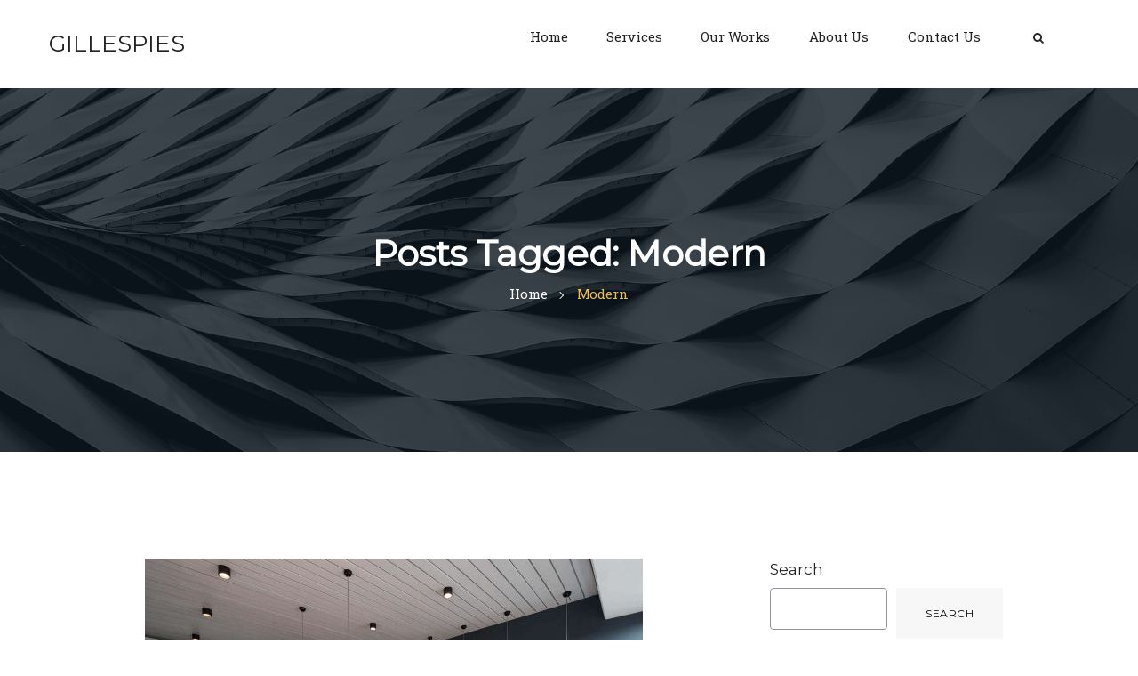

--- FILE ---
content_type: text/html; charset=UTF-8
request_url: http://gillespies.co.zw/tag/modern/
body_size: 13823
content:
  <!DOCTYPE html>
<html lang="en-US">
<head>
  <meta charset="UTF-8">
  <meta name="viewport" content="width=device-width, initial-scale=1, maximum-scale=1">
    <meta name="msapplication-TileColor" content="#f0bd54">
  <meta name="theme-color" content="#f0bd54">
  <link rel="profile" href="//gmpg.org/xfn/11">
        <link rel="shortcut icon" href="http://gillespies.co.zw/wp-content/themes/exertion/assets/images/favicon.png" />
  <title>Modern &#8211; Gillespies</title>
<meta name='robots' content='max-image-preview:large' />
<link rel='dns-prefetch' href='//www.googletagmanager.com' />
<link rel='dns-prefetch' href='//fonts.googleapis.com' />
<link rel="alternate" type="application/rss+xml" title="Gillespies &raquo; Feed" href="https://gillespies.co.zw/feed/" />
<link rel="alternate" type="application/rss+xml" title="Gillespies &raquo; Comments Feed" href="https://gillespies.co.zw/comments/feed/" />
<link rel="alternate" type="application/rss+xml" title="Gillespies &raquo; Modern Tag Feed" href="https://gillespies.co.zw/tag/modern/feed/" />
<style id='wp-img-auto-sizes-contain-inline-css' type='text/css'>
img:is([sizes=auto i],[sizes^="auto," i]){contain-intrinsic-size:3000px 1500px}
/*# sourceURL=wp-img-auto-sizes-contain-inline-css */
</style>
<style id='wp-emoji-styles-inline-css' type='text/css'>

	img.wp-smiley, img.emoji {
		display: inline !important;
		border: none !important;
		box-shadow: none !important;
		height: 1em !important;
		width: 1em !important;
		margin: 0 0.07em !important;
		vertical-align: -0.1em !important;
		background: none !important;
		padding: 0 !important;
	}
/*# sourceURL=wp-emoji-styles-inline-css */
</style>
<style id='wp-block-library-inline-css' type='text/css'>
:root{--wp-block-synced-color:#7a00df;--wp-block-synced-color--rgb:122,0,223;--wp-bound-block-color:var(--wp-block-synced-color);--wp-editor-canvas-background:#ddd;--wp-admin-theme-color:#007cba;--wp-admin-theme-color--rgb:0,124,186;--wp-admin-theme-color-darker-10:#006ba1;--wp-admin-theme-color-darker-10--rgb:0,107,160.5;--wp-admin-theme-color-darker-20:#005a87;--wp-admin-theme-color-darker-20--rgb:0,90,135;--wp-admin-border-width-focus:2px}@media (min-resolution:192dpi){:root{--wp-admin-border-width-focus:1.5px}}.wp-element-button{cursor:pointer}:root .has-very-light-gray-background-color{background-color:#eee}:root .has-very-dark-gray-background-color{background-color:#313131}:root .has-very-light-gray-color{color:#eee}:root .has-very-dark-gray-color{color:#313131}:root .has-vivid-green-cyan-to-vivid-cyan-blue-gradient-background{background:linear-gradient(135deg,#00d084,#0693e3)}:root .has-purple-crush-gradient-background{background:linear-gradient(135deg,#34e2e4,#4721fb 50%,#ab1dfe)}:root .has-hazy-dawn-gradient-background{background:linear-gradient(135deg,#faaca8,#dad0ec)}:root .has-subdued-olive-gradient-background{background:linear-gradient(135deg,#fafae1,#67a671)}:root .has-atomic-cream-gradient-background{background:linear-gradient(135deg,#fdd79a,#004a59)}:root .has-nightshade-gradient-background{background:linear-gradient(135deg,#330968,#31cdcf)}:root .has-midnight-gradient-background{background:linear-gradient(135deg,#020381,#2874fc)}:root{--wp--preset--font-size--normal:16px;--wp--preset--font-size--huge:42px}.has-regular-font-size{font-size:1em}.has-larger-font-size{font-size:2.625em}.has-normal-font-size{font-size:var(--wp--preset--font-size--normal)}.has-huge-font-size{font-size:var(--wp--preset--font-size--huge)}.has-text-align-center{text-align:center}.has-text-align-left{text-align:left}.has-text-align-right{text-align:right}.has-fit-text{white-space:nowrap!important}#end-resizable-editor-section{display:none}.aligncenter{clear:both}.items-justified-left{justify-content:flex-start}.items-justified-center{justify-content:center}.items-justified-right{justify-content:flex-end}.items-justified-space-between{justify-content:space-between}.screen-reader-text{border:0;clip-path:inset(50%);height:1px;margin:-1px;overflow:hidden;padding:0;position:absolute;width:1px;word-wrap:normal!important}.screen-reader-text:focus{background-color:#ddd;clip-path:none;color:#444;display:block;font-size:1em;height:auto;left:5px;line-height:normal;padding:15px 23px 14px;text-decoration:none;top:5px;width:auto;z-index:100000}html :where(.has-border-color){border-style:solid}html :where([style*=border-top-color]){border-top-style:solid}html :where([style*=border-right-color]){border-right-style:solid}html :where([style*=border-bottom-color]){border-bottom-style:solid}html :where([style*=border-left-color]){border-left-style:solid}html :where([style*=border-width]){border-style:solid}html :where([style*=border-top-width]){border-top-style:solid}html :where([style*=border-right-width]){border-right-style:solid}html :where([style*=border-bottom-width]){border-bottom-style:solid}html :where([style*=border-left-width]){border-left-style:solid}html :where(img[class*=wp-image-]){height:auto;max-width:100%}:where(figure){margin:0 0 1em}html :where(.is-position-sticky){--wp-admin--admin-bar--position-offset:var(--wp-admin--admin-bar--height,0px)}@media screen and (max-width:600px){html :where(.is-position-sticky){--wp-admin--admin-bar--position-offset:0px}}

/*# sourceURL=wp-block-library-inline-css */
</style><style id='wp-block-archives-inline-css' type='text/css'>
.wp-block-archives{box-sizing:border-box}.wp-block-archives-dropdown label{display:block}
/*# sourceURL=http://gillespies.co.zw/wp-includes/blocks/archives/style.min.css */
</style>
<style id='wp-block-categories-inline-css' type='text/css'>
.wp-block-categories{box-sizing:border-box}.wp-block-categories.alignleft{margin-right:2em}.wp-block-categories.alignright{margin-left:2em}.wp-block-categories.wp-block-categories-dropdown.aligncenter{text-align:center}.wp-block-categories .wp-block-categories__label{display:block;width:100%}
/*# sourceURL=http://gillespies.co.zw/wp-includes/blocks/categories/style.min.css */
</style>
<style id='wp-block-heading-inline-css' type='text/css'>
h1:where(.wp-block-heading).has-background,h2:where(.wp-block-heading).has-background,h3:where(.wp-block-heading).has-background,h4:where(.wp-block-heading).has-background,h5:where(.wp-block-heading).has-background,h6:where(.wp-block-heading).has-background{padding:1.25em 2.375em}h1.has-text-align-left[style*=writing-mode]:where([style*=vertical-lr]),h1.has-text-align-right[style*=writing-mode]:where([style*=vertical-rl]),h2.has-text-align-left[style*=writing-mode]:where([style*=vertical-lr]),h2.has-text-align-right[style*=writing-mode]:where([style*=vertical-rl]),h3.has-text-align-left[style*=writing-mode]:where([style*=vertical-lr]),h3.has-text-align-right[style*=writing-mode]:where([style*=vertical-rl]),h4.has-text-align-left[style*=writing-mode]:where([style*=vertical-lr]),h4.has-text-align-right[style*=writing-mode]:where([style*=vertical-rl]),h5.has-text-align-left[style*=writing-mode]:where([style*=vertical-lr]),h5.has-text-align-right[style*=writing-mode]:where([style*=vertical-rl]),h6.has-text-align-left[style*=writing-mode]:where([style*=vertical-lr]),h6.has-text-align-right[style*=writing-mode]:where([style*=vertical-rl]){rotate:180deg}
/*# sourceURL=http://gillespies.co.zw/wp-includes/blocks/heading/style.min.css */
</style>
<style id='wp-block-latest-comments-inline-css' type='text/css'>
ol.wp-block-latest-comments{box-sizing:border-box;margin-left:0}:where(.wp-block-latest-comments:not([style*=line-height] .wp-block-latest-comments__comment)){line-height:1.1}:where(.wp-block-latest-comments:not([style*=line-height] .wp-block-latest-comments__comment-excerpt p)){line-height:1.8}.has-dates :where(.wp-block-latest-comments:not([style*=line-height])),.has-excerpts :where(.wp-block-latest-comments:not([style*=line-height])){line-height:1.5}.wp-block-latest-comments .wp-block-latest-comments{padding-left:0}.wp-block-latest-comments__comment{list-style:none;margin-bottom:1em}.has-avatars .wp-block-latest-comments__comment{list-style:none;min-height:2.25em}.has-avatars .wp-block-latest-comments__comment .wp-block-latest-comments__comment-excerpt,.has-avatars .wp-block-latest-comments__comment .wp-block-latest-comments__comment-meta{margin-left:3.25em}.wp-block-latest-comments__comment-excerpt p{font-size:.875em;margin:.36em 0 1.4em}.wp-block-latest-comments__comment-date{display:block;font-size:.75em}.wp-block-latest-comments .avatar,.wp-block-latest-comments__comment-avatar{border-radius:1.5em;display:block;float:left;height:2.5em;margin-right:.75em;width:2.5em}.wp-block-latest-comments[class*=-font-size] a,.wp-block-latest-comments[style*=font-size] a{font-size:inherit}
/*# sourceURL=http://gillespies.co.zw/wp-includes/blocks/latest-comments/style.min.css */
</style>
<style id='wp-block-latest-posts-inline-css' type='text/css'>
.wp-block-latest-posts{box-sizing:border-box}.wp-block-latest-posts.alignleft{margin-right:2em}.wp-block-latest-posts.alignright{margin-left:2em}.wp-block-latest-posts.wp-block-latest-posts__list{list-style:none}.wp-block-latest-posts.wp-block-latest-posts__list li{clear:both;overflow-wrap:break-word}.wp-block-latest-posts.is-grid{display:flex;flex-wrap:wrap}.wp-block-latest-posts.is-grid li{margin:0 1.25em 1.25em 0;width:100%}@media (min-width:600px){.wp-block-latest-posts.columns-2 li{width:calc(50% - .625em)}.wp-block-latest-posts.columns-2 li:nth-child(2n){margin-right:0}.wp-block-latest-posts.columns-3 li{width:calc(33.33333% - .83333em)}.wp-block-latest-posts.columns-3 li:nth-child(3n){margin-right:0}.wp-block-latest-posts.columns-4 li{width:calc(25% - .9375em)}.wp-block-latest-posts.columns-4 li:nth-child(4n){margin-right:0}.wp-block-latest-posts.columns-5 li{width:calc(20% - 1em)}.wp-block-latest-posts.columns-5 li:nth-child(5n){margin-right:0}.wp-block-latest-posts.columns-6 li{width:calc(16.66667% - 1.04167em)}.wp-block-latest-posts.columns-6 li:nth-child(6n){margin-right:0}}:root :where(.wp-block-latest-posts.is-grid){padding:0}:root :where(.wp-block-latest-posts.wp-block-latest-posts__list){padding-left:0}.wp-block-latest-posts__post-author,.wp-block-latest-posts__post-date{display:block;font-size:.8125em}.wp-block-latest-posts__post-excerpt,.wp-block-latest-posts__post-full-content{margin-bottom:1em;margin-top:.5em}.wp-block-latest-posts__featured-image a{display:inline-block}.wp-block-latest-posts__featured-image img{height:auto;max-width:100%;width:auto}.wp-block-latest-posts__featured-image.alignleft{float:left;margin-right:1em}.wp-block-latest-posts__featured-image.alignright{float:right;margin-left:1em}.wp-block-latest-posts__featured-image.aligncenter{margin-bottom:1em;text-align:center}
/*# sourceURL=http://gillespies.co.zw/wp-includes/blocks/latest-posts/style.min.css */
</style>
<style id='wp-block-search-inline-css' type='text/css'>
.wp-block-search__button{margin-left:10px;word-break:normal}.wp-block-search__button.has-icon{line-height:0}.wp-block-search__button svg{height:1.25em;min-height:24px;min-width:24px;width:1.25em;fill:currentColor;vertical-align:text-bottom}:where(.wp-block-search__button){border:1px solid #ccc;padding:6px 10px}.wp-block-search__inside-wrapper{display:flex;flex:auto;flex-wrap:nowrap;max-width:100%}.wp-block-search__label{width:100%}.wp-block-search.wp-block-search__button-only .wp-block-search__button{box-sizing:border-box;display:flex;flex-shrink:0;justify-content:center;margin-left:0;max-width:100%}.wp-block-search.wp-block-search__button-only .wp-block-search__inside-wrapper{min-width:0!important;transition-property:width}.wp-block-search.wp-block-search__button-only .wp-block-search__input{flex-basis:100%;transition-duration:.3s}.wp-block-search.wp-block-search__button-only.wp-block-search__searchfield-hidden,.wp-block-search.wp-block-search__button-only.wp-block-search__searchfield-hidden .wp-block-search__inside-wrapper{overflow:hidden}.wp-block-search.wp-block-search__button-only.wp-block-search__searchfield-hidden .wp-block-search__input{border-left-width:0!important;border-right-width:0!important;flex-basis:0;flex-grow:0;margin:0;min-width:0!important;padding-left:0!important;padding-right:0!important;width:0!important}:where(.wp-block-search__input){appearance:none;border:1px solid #949494;flex-grow:1;font-family:inherit;font-size:inherit;font-style:inherit;font-weight:inherit;letter-spacing:inherit;line-height:inherit;margin-left:0;margin-right:0;min-width:3rem;padding:8px;text-decoration:unset!important;text-transform:inherit}:where(.wp-block-search__button-inside .wp-block-search__inside-wrapper){background-color:#fff;border:1px solid #949494;box-sizing:border-box;padding:4px}:where(.wp-block-search__button-inside .wp-block-search__inside-wrapper) .wp-block-search__input{border:none;border-radius:0;padding:0 4px}:where(.wp-block-search__button-inside .wp-block-search__inside-wrapper) .wp-block-search__input:focus{outline:none}:where(.wp-block-search__button-inside .wp-block-search__inside-wrapper) :where(.wp-block-search__button){padding:4px 8px}.wp-block-search.aligncenter .wp-block-search__inside-wrapper{margin:auto}.wp-block[data-align=right] .wp-block-search.wp-block-search__button-only .wp-block-search__inside-wrapper{float:right}
/*# sourceURL=http://gillespies.co.zw/wp-includes/blocks/search/style.min.css */
</style>
<style id='wp-block-group-inline-css' type='text/css'>
.wp-block-group{box-sizing:border-box}:where(.wp-block-group.wp-block-group-is-layout-constrained){position:relative}
/*# sourceURL=http://gillespies.co.zw/wp-includes/blocks/group/style.min.css */
</style>
<style id='global-styles-inline-css' type='text/css'>
:root{--wp--preset--aspect-ratio--square: 1;--wp--preset--aspect-ratio--4-3: 4/3;--wp--preset--aspect-ratio--3-4: 3/4;--wp--preset--aspect-ratio--3-2: 3/2;--wp--preset--aspect-ratio--2-3: 2/3;--wp--preset--aspect-ratio--16-9: 16/9;--wp--preset--aspect-ratio--9-16: 9/16;--wp--preset--color--black: #000000;--wp--preset--color--cyan-bluish-gray: #abb8c3;--wp--preset--color--white: #ffffff;--wp--preset--color--pale-pink: #f78da7;--wp--preset--color--vivid-red: #cf2e2e;--wp--preset--color--luminous-vivid-orange: #ff6900;--wp--preset--color--luminous-vivid-amber: #fcb900;--wp--preset--color--light-green-cyan: #7bdcb5;--wp--preset--color--vivid-green-cyan: #00d084;--wp--preset--color--pale-cyan-blue: #8ed1fc;--wp--preset--color--vivid-cyan-blue: #0693e3;--wp--preset--color--vivid-purple: #9b51e0;--wp--preset--gradient--vivid-cyan-blue-to-vivid-purple: linear-gradient(135deg,rgb(6,147,227) 0%,rgb(155,81,224) 100%);--wp--preset--gradient--light-green-cyan-to-vivid-green-cyan: linear-gradient(135deg,rgb(122,220,180) 0%,rgb(0,208,130) 100%);--wp--preset--gradient--luminous-vivid-amber-to-luminous-vivid-orange: linear-gradient(135deg,rgb(252,185,0) 0%,rgb(255,105,0) 100%);--wp--preset--gradient--luminous-vivid-orange-to-vivid-red: linear-gradient(135deg,rgb(255,105,0) 0%,rgb(207,46,46) 100%);--wp--preset--gradient--very-light-gray-to-cyan-bluish-gray: linear-gradient(135deg,rgb(238,238,238) 0%,rgb(169,184,195) 100%);--wp--preset--gradient--cool-to-warm-spectrum: linear-gradient(135deg,rgb(74,234,220) 0%,rgb(151,120,209) 20%,rgb(207,42,186) 40%,rgb(238,44,130) 60%,rgb(251,105,98) 80%,rgb(254,248,76) 100%);--wp--preset--gradient--blush-light-purple: linear-gradient(135deg,rgb(255,206,236) 0%,rgb(152,150,240) 100%);--wp--preset--gradient--blush-bordeaux: linear-gradient(135deg,rgb(254,205,165) 0%,rgb(254,45,45) 50%,rgb(107,0,62) 100%);--wp--preset--gradient--luminous-dusk: linear-gradient(135deg,rgb(255,203,112) 0%,rgb(199,81,192) 50%,rgb(65,88,208) 100%);--wp--preset--gradient--pale-ocean: linear-gradient(135deg,rgb(255,245,203) 0%,rgb(182,227,212) 50%,rgb(51,167,181) 100%);--wp--preset--gradient--electric-grass: linear-gradient(135deg,rgb(202,248,128) 0%,rgb(113,206,126) 100%);--wp--preset--gradient--midnight: linear-gradient(135deg,rgb(2,3,129) 0%,rgb(40,116,252) 100%);--wp--preset--font-size--small: 13px;--wp--preset--font-size--medium: 20px;--wp--preset--font-size--large: 36px;--wp--preset--font-size--x-large: 42px;--wp--preset--spacing--20: 0.44rem;--wp--preset--spacing--30: 0.67rem;--wp--preset--spacing--40: 1rem;--wp--preset--spacing--50: 1.5rem;--wp--preset--spacing--60: 2.25rem;--wp--preset--spacing--70: 3.38rem;--wp--preset--spacing--80: 5.06rem;--wp--preset--shadow--natural: 6px 6px 9px rgba(0, 0, 0, 0.2);--wp--preset--shadow--deep: 12px 12px 50px rgba(0, 0, 0, 0.4);--wp--preset--shadow--sharp: 6px 6px 0px rgba(0, 0, 0, 0.2);--wp--preset--shadow--outlined: 6px 6px 0px -3px rgb(255, 255, 255), 6px 6px rgb(0, 0, 0);--wp--preset--shadow--crisp: 6px 6px 0px rgb(0, 0, 0);}:where(.is-layout-flex){gap: 0.5em;}:where(.is-layout-grid){gap: 0.5em;}body .is-layout-flex{display: flex;}.is-layout-flex{flex-wrap: wrap;align-items: center;}.is-layout-flex > :is(*, div){margin: 0;}body .is-layout-grid{display: grid;}.is-layout-grid > :is(*, div){margin: 0;}:where(.wp-block-columns.is-layout-flex){gap: 2em;}:where(.wp-block-columns.is-layout-grid){gap: 2em;}:where(.wp-block-post-template.is-layout-flex){gap: 1.25em;}:where(.wp-block-post-template.is-layout-grid){gap: 1.25em;}.has-black-color{color: var(--wp--preset--color--black) !important;}.has-cyan-bluish-gray-color{color: var(--wp--preset--color--cyan-bluish-gray) !important;}.has-white-color{color: var(--wp--preset--color--white) !important;}.has-pale-pink-color{color: var(--wp--preset--color--pale-pink) !important;}.has-vivid-red-color{color: var(--wp--preset--color--vivid-red) !important;}.has-luminous-vivid-orange-color{color: var(--wp--preset--color--luminous-vivid-orange) !important;}.has-luminous-vivid-amber-color{color: var(--wp--preset--color--luminous-vivid-amber) !important;}.has-light-green-cyan-color{color: var(--wp--preset--color--light-green-cyan) !important;}.has-vivid-green-cyan-color{color: var(--wp--preset--color--vivid-green-cyan) !important;}.has-pale-cyan-blue-color{color: var(--wp--preset--color--pale-cyan-blue) !important;}.has-vivid-cyan-blue-color{color: var(--wp--preset--color--vivid-cyan-blue) !important;}.has-vivid-purple-color{color: var(--wp--preset--color--vivid-purple) !important;}.has-black-background-color{background-color: var(--wp--preset--color--black) !important;}.has-cyan-bluish-gray-background-color{background-color: var(--wp--preset--color--cyan-bluish-gray) !important;}.has-white-background-color{background-color: var(--wp--preset--color--white) !important;}.has-pale-pink-background-color{background-color: var(--wp--preset--color--pale-pink) !important;}.has-vivid-red-background-color{background-color: var(--wp--preset--color--vivid-red) !important;}.has-luminous-vivid-orange-background-color{background-color: var(--wp--preset--color--luminous-vivid-orange) !important;}.has-luminous-vivid-amber-background-color{background-color: var(--wp--preset--color--luminous-vivid-amber) !important;}.has-light-green-cyan-background-color{background-color: var(--wp--preset--color--light-green-cyan) !important;}.has-vivid-green-cyan-background-color{background-color: var(--wp--preset--color--vivid-green-cyan) !important;}.has-pale-cyan-blue-background-color{background-color: var(--wp--preset--color--pale-cyan-blue) !important;}.has-vivid-cyan-blue-background-color{background-color: var(--wp--preset--color--vivid-cyan-blue) !important;}.has-vivid-purple-background-color{background-color: var(--wp--preset--color--vivid-purple) !important;}.has-black-border-color{border-color: var(--wp--preset--color--black) !important;}.has-cyan-bluish-gray-border-color{border-color: var(--wp--preset--color--cyan-bluish-gray) !important;}.has-white-border-color{border-color: var(--wp--preset--color--white) !important;}.has-pale-pink-border-color{border-color: var(--wp--preset--color--pale-pink) !important;}.has-vivid-red-border-color{border-color: var(--wp--preset--color--vivid-red) !important;}.has-luminous-vivid-orange-border-color{border-color: var(--wp--preset--color--luminous-vivid-orange) !important;}.has-luminous-vivid-amber-border-color{border-color: var(--wp--preset--color--luminous-vivid-amber) !important;}.has-light-green-cyan-border-color{border-color: var(--wp--preset--color--light-green-cyan) !important;}.has-vivid-green-cyan-border-color{border-color: var(--wp--preset--color--vivid-green-cyan) !important;}.has-pale-cyan-blue-border-color{border-color: var(--wp--preset--color--pale-cyan-blue) !important;}.has-vivid-cyan-blue-border-color{border-color: var(--wp--preset--color--vivid-cyan-blue) !important;}.has-vivid-purple-border-color{border-color: var(--wp--preset--color--vivid-purple) !important;}.has-vivid-cyan-blue-to-vivid-purple-gradient-background{background: var(--wp--preset--gradient--vivid-cyan-blue-to-vivid-purple) !important;}.has-light-green-cyan-to-vivid-green-cyan-gradient-background{background: var(--wp--preset--gradient--light-green-cyan-to-vivid-green-cyan) !important;}.has-luminous-vivid-amber-to-luminous-vivid-orange-gradient-background{background: var(--wp--preset--gradient--luminous-vivid-amber-to-luminous-vivid-orange) !important;}.has-luminous-vivid-orange-to-vivid-red-gradient-background{background: var(--wp--preset--gradient--luminous-vivid-orange-to-vivid-red) !important;}.has-very-light-gray-to-cyan-bluish-gray-gradient-background{background: var(--wp--preset--gradient--very-light-gray-to-cyan-bluish-gray) !important;}.has-cool-to-warm-spectrum-gradient-background{background: var(--wp--preset--gradient--cool-to-warm-spectrum) !important;}.has-blush-light-purple-gradient-background{background: var(--wp--preset--gradient--blush-light-purple) !important;}.has-blush-bordeaux-gradient-background{background: var(--wp--preset--gradient--blush-bordeaux) !important;}.has-luminous-dusk-gradient-background{background: var(--wp--preset--gradient--luminous-dusk) !important;}.has-pale-ocean-gradient-background{background: var(--wp--preset--gradient--pale-ocean) !important;}.has-electric-grass-gradient-background{background: var(--wp--preset--gradient--electric-grass) !important;}.has-midnight-gradient-background{background: var(--wp--preset--gradient--midnight) !important;}.has-small-font-size{font-size: var(--wp--preset--font-size--small) !important;}.has-medium-font-size{font-size: var(--wp--preset--font-size--medium) !important;}.has-large-font-size{font-size: var(--wp--preset--font-size--large) !important;}.has-x-large-font-size{font-size: var(--wp--preset--font-size--x-large) !important;}
/*# sourceURL=global-styles-inline-css */
</style>

<style id='classic-theme-styles-inline-css' type='text/css'>
/*! This file is auto-generated */
.wp-block-button__link{color:#fff;background-color:#32373c;border-radius:9999px;box-shadow:none;text-decoration:none;padding:calc(.667em + 2px) calc(1.333em + 2px);font-size:1.125em}.wp-block-file__button{background:#32373c;color:#fff;text-decoration:none}
/*# sourceURL=/wp-includes/css/classic-themes.min.css */
</style>
<link rel='stylesheet' id='contact-form-7-css' href='http://gillespies.co.zw/wp-content/plugins/contact-form-7/includes/css/styles.css?ver=6.0.6' type='text/css' media='all' />
<link rel='stylesheet' id='cmplz-general-css' href='http://gillespies.co.zw/wp-content/plugins/complianz-gdpr/assets/css/cookieblocker.min.css?ver=1753771364' type='text/css' media='all' />
<link rel='stylesheet' id='font-awesome-css' href='http://gillespies.co.zw/wp-content/themes/exertion/assets/css/font-awesome.min.css?ver=4.7.0' type='text/css' media='all' />
<link rel='stylesheet' id='bootstrap-css' href='http://gillespies.co.zw/wp-content/themes/exertion/assets/css/bootstrap.min.css?ver=3.3.6' type='text/css' media='all' />
<link rel='stylesheet' id='pe-stroke-css' href='http://gillespies.co.zw/wp-content/themes/exertion/assets/css/Pe-icon-7-stroke.min.css?ver=3.3.6' type='text/css' media='all' />
<link rel='stylesheet' id='owl-carousel-css' href='http://gillespies.co.zw/wp-content/themes/exertion/assets/css/owl.carousel.min.css?ver=2.2.1' type='text/css' media='all' />
<link rel='stylesheet' id='nice-select-css' href='http://gillespies.co.zw/wp-content/themes/exertion/assets/css/nice-select.min.css?ver=1.0.0' type='text/css' media='all' />
<link rel='stylesheet' id='loaders-css' href='http://gillespies.co.zw/wp-content/themes/exertion/assets/css/loaders.min.css?ver=1.5' type='text/css' media='all' />
<link rel='stylesheet' id='swiper-slider-css' href='http://gillespies.co.zw/wp-content/themes/exertion/assets/css/swiper.min.css?ver=3.4.0' type='text/css' media='all' />
<link rel='stylesheet' id='magnific-popup-css' href='http://gillespies.co.zw/wp-content/themes/exertion/assets/css/magnific-popup.min.css?ver=1.5' type='text/css' media='all' />
<link rel='stylesheet' id='animate-css' href='http://gillespies.co.zw/wp-content/themes/exertion/assets/css/animate.min.css?ver=3.6.0' type='text/css' media='all' />
<link rel='stylesheet' id='meanmenu-css' href='http://gillespies.co.zw/wp-content/themes/exertion/assets/css/meanmenu.css?ver=2.0.7' type='text/css' media='all' />
<link rel='stylesheet' id='lions-map-css' href='http://gillespies.co.zw/wp-content/themes/exertion/assets/css/jquery-jvectormap-2.0.3.css?ver=1.5' type='text/css' media='all' />
<link rel='stylesheet' id='slider-css' href='http://gillespies.co.zw/wp-content/themes/exertion/assets/css/slider.css?ver=2.0' type='text/css' media='all' />
<link rel='stylesheet' id='exertion-styles-css' href='http://gillespies.co.zw/wp-content/themes/exertion/assets/css/styles.css?ver=1731052033' type='text/css' media='all' />
<link rel='stylesheet' id='exertion-responsive-css' href='http://gillespies.co.zw/wp-content/themes/exertion/assets/css/responsive.css?ver=1731052033' type='text/css' media='all' />
<link rel='stylesheet' id='exertion-google-fonts-css' href='//fonts.googleapis.com/css?family=Montserrat%3A400%7CRoboto+Slab%3A400&#038;subset=latin' type='text/css' media='all' />
<link rel='stylesheet' id='wp-pagenavi-css' href='http://gillespies.co.zw/wp-content/plugins/wp-pagenavi/pagenavi-css.css?ver=2.70' type='text/css' media='all' />
<link rel='stylesheet' id='malinky-ajax-pagination-css' href='http://gillespies.co.zw/wp-content/plugins/exertion-core/assets/css/style.css' type='text/css' media='all' />
<script type="text/javascript" src="http://gillespies.co.zw/wp-includes/js/jquery/jquery.min.js?ver=3.7.1" id="jquery-core-js"></script>
<script type="text/javascript" src="http://gillespies.co.zw/wp-includes/js/jquery/jquery-migrate.min.js?ver=3.4.1" id="jquery-migrate-js"></script>

<!-- Google tag (gtag.js) snippet added by Site Kit -->
<!-- Google Analytics snippet added by Site Kit -->
<script type="text/javascript" src="https://www.googletagmanager.com/gtag/js?id=GT-WKGRLP8" id="google_gtagjs-js" async></script>
<script type="text/javascript" id="google_gtagjs-js-after">
/* <![CDATA[ */
window.dataLayer = window.dataLayer || [];function gtag(){dataLayer.push(arguments);}
gtag("set","linker",{"domains":["gillespies.co.zw"]});
gtag("js", new Date());
gtag("set", "developer_id.dZTNiMT", true);
gtag("config", "GT-WKGRLP8");
//# sourceURL=google_gtagjs-js-after
/* ]]> */
</script>
<link rel="https://api.w.org/" href="https://gillespies.co.zw/wp-json/" /><link rel="alternate" title="JSON" type="application/json" href="https://gillespies.co.zw/wp-json/wp/v2/tags/18" /><link rel="EditURI" type="application/rsd+xml" title="RSD" href="https://gillespies.co.zw/xmlrpc.php?rsd" />
<meta name="generator" content="Site Kit by Google 1.170.0" /><meta name="generator" content="Powered by WPBakery Page Builder - drag and drop page builder for WordPress."/>
<noscript><style> .wpb_animate_when_almost_visible { opacity: 1; }</style></noscript><style>  .no-class {}
  .search-box input[type="submit"], .xrton-navigation .menu-text:after,
  .swiper-slide, .xrton-btn, .swiper-pagination-bullet.swiper-pagination-bullet-active,
  .section-title:after, .location-tooltip, .process-item .xrton-icon:before, .xrton-back-top a,
  .xrton-preloader, .xrton-pagination ul li span:after, .xrton-social.rounded a:hover,
  .xrton-social.rounded a:focus, .grid-view-link:hover .grid-view-square,
  .grid-view-link:focus .grid-view-square, .grid-view-link:hover .grid-view-square:after,
  .grid-view-link:focus .grid-view-square:after, .portfolio-images .owl-carousel .owl-nav .owl-prev:hover,
  .portfolio-images .owl-carousel .owl-nav .owl-next:hover, blockquote .xrton-icon, input[type="submit"],
  .xrton-widget ul li:before, .blog-detail-wrap blockquote:before, .owl-dot.active, .widget_search form input[type="submit"], .xrton-team-single .xrton-social a, .xrton-btn:hover, .xrton-btn:focus, .xrton-back-top a:hover, blockquote:before, .xrton-footer .xrton-footer-widget .xrton-btns-group a, .services-style-two .service-item.xrton-hover .service-info, .hover-style-three .project-info, .slider.slider-horizontal .tooltip-inner, .slider-selection, .xrton-pagination ul.page-numbers li span {
    background-color: #f0bd54;
  }

  .navigation-wrap .xrton-navigation>li.current-menu-item>a,
  .navigation-wrap .xrton-navigation>li.current-menu-item>a>a,
  .navigation-wrap .xrton-navigation>li.current-menu-parent>a>a,
  .navigation-wrap .xrton-navigation ul li.current-page-ancestor>a,
  .navigation-wrap .xrton-navigation>li.current-menu-parent>a,
  .navigation-wrap .xrton-navigation ul li.current-menu-item>a,
  .navigation-wrap .xrton-navigation ul li.current-menu-item>a>a,
  .navigation-wrap .xrton-navigation ul li.current-menu-ancestor>a>a,
  .navigation-wrap .xrton-navigation ul li.current-menu-ancestor>a>span,
  .navigation-wrap .xrton-navigation li.active > a,
  .navigation-wrap .xrton-navigation ul li a:hover,
  .navigation-wrap .xrton-navigation li a:hover,
  .navigation-wrap .xrton-navigation li a:hover a,
  .navigation-wrap .xrton-navigation li li a:hover,
  .navigation-wrap .xrton-navigation li li.active a,
  .navigation-wrap .xrton-navigation li li.active li a:hover,
  .navigation-wrap .xrton-navigation li ul>li.current-menu-parent>a>a,
  .navigation-wrap .xrton-navigation li ul>li.current-menu-parent>a,
  .testimonials-author .author-designation a, .blog-cat a,
  a:hover, a:focus, .xrton-topbar .xrton-social a:hover,
  .xrton-fullscreen-navigation .xrton-navigation > ul > li:hover > a,
  .xrton-fullscreen-navigation .xrton-navigation > ul > li.active > a,
  .xrton-fullscreen-navigation .dropdown-nav li a:hover, .xrton-transparent-btn,
  .project-info p a:hover, .xrton-quote p, .process-title a:hover, .process-item .xrton-transparent-btn:hover,
  .process-item.xrton-hover .process-title, .process-item.xrton-hover .process-title a,
  .process-item.xrton-hover .xrton-transparent-btn, .news-meta ul li a:hover,
  .xrton-footer a:hover, .post-date, .xrton-skills p a:hover, .hover-style-two .project-title a:hover,
  .hover-style-two .project-info p a:hover, .mate-info .xrton-social a:hover,
  .mate-info p a:hover, .testimonials-style-two .author-name, .testimonials-style-two .author-name a,
  .play-link, .xrton-dark-template .xrton-quote p, .xrton-dark-template .author-name a:hover,
  .xrton-dark-template .mate-info a:hover, .xrton-dark-template .mate-info .xrton-social a:hover,
  .xrton-dark-template .testimonials-style-two .author-name, .xrton-dark-template .testimonials-style-two .author-name a,
  .xrton-dark-template .projects-wrap:not([class*="hover-style-"]) .project-title a:hover,
  .breadcrumb-item.active, .breadcrumb-item a:hover, .breadcrumb-item a:focus,
  .xrton-dark-template .process-style-three .process-title a:hover, .masonry-filters ul li a.active,
  .xrton-pagination ul li span, .xrton-pagination ul li a:hover, .xrton-dark-template .masonry-filters ul li a:hover,
  .xrton-dark-template .masonry-filters ul li a.active, .portfolio-info ul li p a:hover, .hover-style-six .project-info p,
  .hover-style-six .project-info p a, .blog-tags a:hover, .author-content .xrton-social a:hover, .comment-reply-link, .checkbox-icon-wrap input[type="checkbox"]:checked + .checkbox-icon:before, .xrton-services.services-style-three .service-item .xrton-icon i, .xrton-quote p, .xrton-process .xrton-icon, .mean-container ul > li.current-menu-ancestor.current-menu-parent > a, .mean-container .dropdown-nav > li.active > a, .testimonials-author h4 a, .blog-cat a, span.subscribe-lttr a, .dropdown-nav li.active > a, .xrton-navigation ul.dropdown-nav li a:hover {
    color: #f0bd54;
  }

  .owl-carousel button.owl-dot.active, .service-item.xrton-hover .service-info, .play-link:hover, .play-link:focus, .hover-style-five .project-info, .portfolio-images .owl-carousel .owl-dot.active, .slider-handle:before {
    background: #f0bd54;
  }

  ::selection {background: #f0bd54;}
  ::-webkit-selection {background: #f0bd54;}
  ::-moz-selection {background: #f0bd54;}
  ::-o-selection {background: #f0bd54;}
  ::-ms-selection {background: #f0bd54;}

  .slider .tooltip.bottom .tooltip-arrow {border-bottom-color: #f0bd54;}

  .xrton-btn.xrton-yellow-border-btn, .services-style-three .service-item.xrton-hover .service-info,
  .accordion-title a:hover, .accordion-title a:focus, .accordion-title a, .navigation-wrap .xrton-navigation ul li.current-menu-parent .menu-text:before,
  .xrton-fullscreen-navigation .xrton-navigation > ul > li.has-dropdown:hover .menu-text:before,
  .xrton-fullscreen-navigation .xrton-navigation > ul > li.has-dropdown.active .menu-text:before, .xrton-main-wrap .xrton-topbar .xrton-topdd-content li {border-color: #f0bd54;}


<!-- Page Bg Color -->
.no-class {}
.xrton-footer {
  background: #0d1721;
}
  .vt-maintenance-mode {
      }
@media (max-width: 1199px) {
  .no-class {}
  .header-right .xrton-navigation,  .header-right .header-links-wrap {
    display: none!important;
  }

}
body, input[type="submit"], .xrton-btn span, .service-info h4, .footer-widget .widget-title{font-family: "Montserrat", Arial, sans-serif;font-style: normal;}.xrton-navigation ul, .mean-container .mean-nav ul li a, ul.custom-dropdown-nav{font-family: "Roboto Slab", Arial, sans-serif;font-style: normal;}.xrton-navigation .dropdown-menu, .xrton-navigation .dropdown-nav li a, .mean-container .mean-nav ul.sub-menu li a, .mean-container .mean-nav ul.dropdown-nav li a{font-family: "Roboto Slab", Arial, sans-serif;font-style: normal;}p, .xrton-topbar, .caption-subtitle,
.progress-counter, .news-meta ul, .quick-links, .post-date, .breadcrumb, .error-subtitle, .masonry-filters, .blog-tags a, .service-info .service-info-wrap{font-family: "Roboto Slab", Arial, sans-serif;font-style: normal;}.your-custom-class{font-family: "Roboto Slab", Arial, sans-serif;font-style: normal;}</style></head>

<body class="archive tag tag-modern tag-18 wp-theme-exertion wpb-js-composer js-comp-ver-6.10.0 vc_responsive">

  <!-- Xrton Main Wrap, Xrton Sticky Footer -->
  <div class="xrton-main-wrap  ">

    <!-- Xrton Main Wrap Inner -->
    <div class="main-wrap-inner">

            <header class="xrton-header  ">
        <div class="container">
          <div class="row">

            <div class="col-md-3 col-8">
                
<div class="xrton-brand  dhve-mobile-logo  dhav-default-logo dhav-d-retina-logo" style="">
	<a href="https://gillespies.co.zw/">
		<div class="text-logo">Gillespies</div>  </a>
</div>            </div>

            <div class="col-md-9 col-4">
              <div class="header-right">

                <nav class="xrton-navigation"><ul id="menu-main-menu" class=""><li id="menu-item-257" class="menu-item menu-item-type-post_type menu-item-object-page menu-item-home menu-item-257"><a href="https://gillespies.co.zw/"><span class="glyphicon 						"></span>&nbsp; <span class="menu-text"><span class="menu-text-wrap">Home </span></span></a></li>
<li id="menu-item-306" class="menu-item menu-item-type-post_type menu-item-object-page menu-item-306"><a href="https://gillespies.co.zw/services/"><span class="glyphicon 						"></span>&nbsp; <span class="menu-text"><span class="menu-text-wrap">Services </span></span></a></li>
<li id="menu-item-315" class="menu-item menu-item-type-post_type menu-item-object-page menu-item-315"><a href="https://gillespies.co.zw/our-works/"><span class="glyphicon 						"></span>&nbsp; <span class="menu-text"><span class="menu-text-wrap">Our Works </span></span></a></li>
<li id="menu-item-307" class="menu-item menu-item-type-post_type menu-item-object-page menu-item-307"><a href="https://gillespies.co.zw/about-us/"><span class="glyphicon 						"></span>&nbsp; <span class="menu-text"><span class="menu-text-wrap">About Us </span></span></a></li>
<li id="menu-item-325" class="menu-item menu-item-type-post_type menu-item-object-page menu-item-325"><a href="https://gillespies.co.zw/contact-us/"><span class="glyphicon 						"></span>&nbsp; <span class="menu-text"><span class="menu-text-wrap">Contact Us </span></span></a></li>
</ul></nav> <!-- ExertionWP -->
                                <div class="header-links-wrap">
                  <div class="xrton-icons">

                                          <div class="search-link">
                        <a href="javascript:void(0);"><i class="fa fa-search"></i></a>
                        <div class="search-box">
                          <form action="https://gillespies.co.zw/" method="get" class="searchform" id="searchform">
                            <p>
                              <label class="screen-reader-text" for="s">Search for...</label>
                              <input type="text" size="40" name="s" id="s" placeholder="Search for.." />
                              <input value="&#xf002;" class="submit-one hover-one" type="submit"/>
                            </p>
                          </form>
                        </div>
                      </div>
                    
                  </div>
                </div>
              
              </div>
            </div>

          </div>
        </div>
      </header>

<div class="xrton-page-title xrton-padding-none" style="background-image: url(https://gillespies.co.zw/wp-content/uploads/2019/01/quote-bg.png);"><div class="parallax-overlay" style="background-color:"></div> <div class="xrton-titlebar "><div class="container"><h2 class="page-title">Posts Tagged: Modern</h2><nav role="navigation" aria-label="Breadcrumbs" class="breadcrumb-trail breadcrumbs" itemprop="breadcrumb"><ol class="trail-items breadcrumb" itemscope itemtype="http://schema.org/BreadcrumbList"><meta name="numberOfItems" content="2" /><meta name="itemListOrder" content="Ascending" /><li itemprop="itemListElement" itemscope itemtype="http://schema.org/ListItem" class="trail-item breadcrumb-item trail-begin"><a href="https://gillespies.co.zw/" rel="home"><span itemprop="name">Home</span></a><meta itemprop="position" content="1" /></li><li itemprop="itemListElement" itemscope itemtype="http://schema.org/ListItem" class="trail-item breadcrumb-item trail-end active"><span itemprop="name">Modern</span><meta itemprop="position" content="2" /></li></ol></nav></div></div></div>
  <div class="xrton-mid-wrap blog-mid-wrapper mid-spacer-two xrton-right-sidebar" >
    <div class="container">

      
      <div class="xrton-content-side xrton-primary col-md-9">
        <div class="xrton-blog news-wrap xrton-blog-col-one">

          <div class="row"><div class="col-lg-12 col-md-12 col-sm-12 col-xs-12">    <div id="post-36" class="xrton-blogs-item xrton-default-blog  post-36 post type-post status-publish format-standard has-post-thumbnail hentry category-architecture category-building tag-design tag-modern">
      <div class="news-item hav-featured-image">
                  <div class="xrton-image">
            <a href="https://gillespies.co.zw/modern-home-in-beautiful-resort-is-inspired-by-midcentury-design/"><img src="https://gillespies.co.zw/wp-content/uploads/2019/01/banner-image-one-560x360.jpg" alt="Modern Home in Beautiful Resort is Inspired by Midcentury Design"></a>
          </div>
                <div class="news-info">
                      <div class="news-meta">
              <ul>
                <li>By <a href="https://gillespies.co.zw/author/Nigel/">Nigel</a></li>
               <li><i class="fa fa-clock-o"></i> February 11, 2019</li><li><i class="fa fa-comments-o"></i> 0</li><li><a href="https://gillespies.co.zw/category/architecture/" rel="category tag">Architecture</a>, <a href="https://gillespies.co.zw/category/building/" rel="category tag">Building</a></li>              </ul>
            </div>
                    <h4 class="news-title"><a href="https://gillespies.co.zw/modern-home-in-beautiful-resort-is-inspired-by-midcentury-design/">Modern Home in Beautiful Resort is Inspired by Midcentury Design</a></h4>
            <div class="xrton-blog-excerpt">
              Building from the diverse and international experience of the curatorial team, …and other such stories will engage participants. While it is much more common to find mezzanine floors in individual contemporary homes, they are a less frequent occurrence in the apartment. This is understandable as most apartments simply do not offer enough space for an [&#8230;]                          </div>
                      <div class="xrton-readmore">
              <a href="https://gillespies.co.zw/modern-home-in-beautiful-resort-is-inspired-by-midcentury-design/">Read More <i class="fa fa-angle-right"></i></a>
            </div>
                  </div>
      </div>
    </div>
  </div></div>
        </div>
        <div class="xrton-pagination pagination-spacer-two"></div>      </div>

      <div class="col-md-3 xrton-sidebar xrton-secondary">
	<div id="block-2" class=" xrton-widget widget_block widget_search"><form role="search" method="get" action="https://gillespies.co.zw/" class="wp-block-search__button-outside wp-block-search__text-button wp-block-search"    ><label class="wp-block-search__label" for="wp-block-search__input-1" >Search</label><div class="wp-block-search__inside-wrapper" ><input class="wp-block-search__input" id="wp-block-search__input-1" placeholder="" value="" type="search" name="s" required /><button aria-label="Search" class="wp-block-search__button wp-element-button" type="submit" >Search</button></div></form></div> <!-- end widget --><div id="block-3" class=" xrton-widget widget_block"><div class="wp-block-group"><div class="wp-block-group__inner-container is-layout-flow wp-block-group-is-layout-flow"><h2 class="wp-block-heading">Recent Posts</h2><ul class="wp-block-latest-posts__list wp-block-latest-posts"><li><a class="wp-block-latest-posts__post-title" href="https://gillespies.co.zw/inside-the-tallest-residential-tower-in-manhattan/">Inside the tallest residential tower in Manhattan</a></li>
<li><a class="wp-block-latest-posts__post-title" href="https://gillespies.co.zw/plush-apartment-is-a-success-story-in-sustainable-interiors/">Plush apartment is a success story in sustainable interiors</a></li>
<li><a class="wp-block-latest-posts__post-title" href="https://gillespies.co.zw/cr-builders-planned-new-york-city-headquarters/">Cr-builders Planned New York City Headquarters</a></li>
<li><a class="wp-block-latest-posts__post-title" href="https://gillespies.co.zw/ancient-technology-gets-an-update-in-sustainable-cooling-solution/">Ancient technology gets an update in sustainable cooling solution</a></li>
<li><a class="wp-block-latest-posts__post-title" href="https://gillespies.co.zw/facades-dallas-will-dive-into-the-trends-reshaping-in-texas/">Facades &#038; Dallas will dive into the trends reshaping in Texas</a></li>
</ul></div></div></div> <!-- end widget --><div id="block-4" class=" xrton-widget widget_block"><div class="wp-block-group"><div class="wp-block-group__inner-container is-layout-flow wp-block-group-is-layout-flow"><h2 class="wp-block-heading">Recent Comments</h2><div class="no-comments wp-block-latest-comments">No comments to show.</div></div></div></div> <!-- end widget --><div id="block-5" class=" xrton-widget widget_block"><div class="wp-block-group"><div class="wp-block-group__inner-container is-layout-flow wp-block-group-is-layout-flow"><h2 class="wp-block-heading">Archives</h2><ul class="wp-block-archives-list wp-block-archives">	<li><a href='https://gillespies.co.zw/2019/02/'>February 2019</a></li>
</ul></div></div></div> <!-- end widget --><div id="block-6" class=" xrton-widget widget_block"><div class="wp-block-group"><div class="wp-block-group__inner-container is-layout-flow wp-block-group-is-layout-flow"><h2 class="wp-block-heading">Categories</h2><ul class="wp-block-categories-list wp-block-categories">	<li class="cat-item cat-item-2"><a href="https://gillespies.co.zw/category/architecture/">Architecture</a>
</li>
	<li class="cat-item cat-item-3"><a href="https://gillespies.co.zw/category/building/">Building</a>
</li>
	<li class="cat-item cat-item-4"><a href="https://gillespies.co.zw/category/creative/">Creative</a>
</li>
	<li class="cat-item cat-item-5"><a href="https://gillespies.co.zw/category/interior/">Interior</a>
</li>
</ul></div></div></div> <!-- end widget --><div id="search-1" class=" xrton-widget widget_search"><form method="get" id="searchform" action="https://gillespies.co.zw/" class="searchform" >
	<p>
		<input type="text" name="s" id="s" placeholder="Search..." />
		<input type="submit" id="searchsubmit" class="button-primary" value="" />
	</p>
</form>
</div> <!-- end widget -->
		<div id="recent-posts-1" class=" xrton-widget widget_recent_entries">
		<h4 class="widget-title">Recent Posts</h4>
		<ul>
											<li>
					<a href="https://gillespies.co.zw/inside-the-tallest-residential-tower-in-manhattan/">Inside the tallest residential tower in Manhattan</a>
									</li>
											<li>
					<a href="https://gillespies.co.zw/plush-apartment-is-a-success-story-in-sustainable-interiors/">Plush apartment is a success story in sustainable interiors</a>
									</li>
											<li>
					<a href="https://gillespies.co.zw/cr-builders-planned-new-york-city-headquarters/">Cr-builders Planned New York City Headquarters</a>
									</li>
											<li>
					<a href="https://gillespies.co.zw/ancient-technology-gets-an-update-in-sustainable-cooling-solution/">Ancient technology gets an update in sustainable cooling solution</a>
									</li>
											<li>
					<a href="https://gillespies.co.zw/facades-dallas-will-dive-into-the-trends-reshaping-in-texas/">Facades &#038; Dallas will dive into the trends reshaping in Texas</a>
									</li>
					</ul>

		</div> <!-- end widget --><div id="archives-1" class=" xrton-widget widget_archive"><h4 class="widget-title">Archives</h4>
			<ul>
					<li><a href='https://gillespies.co.zw/2019/02/'>February 2019</a></li>
			</ul>

			</div> <!-- end widget --><div id="categories-1" class=" xrton-widget widget_categories"><h4 class="widget-title">Categories</h4>
			<ul>
					<li class="cat-item cat-item-2"><a href="https://gillespies.co.zw/category/architecture/">Architecture</a>
</li>
	<li class="cat-item cat-item-3"><a href="https://gillespies.co.zw/category/building/">Building</a>
</li>
	<li class="cat-item cat-item-4"><a href="https://gillespies.co.zw/category/creative/">Creative</a>
</li>
	<li class="cat-item cat-item-5"><a href="https://gillespies.co.zw/category/interior/">Interior</a>
</li>
			</ul>

			</div> <!-- end widget --><div id="meta-1" class=" xrton-widget widget_meta"><h4 class="widget-title">Meta</h4>
		<ul>
						<li><a href="https://gillespies.co.zw/wp-login.php">Log in</a></li>
			<li><a href="https://gillespies.co.zw/feed/">Entries feed</a></li>
			<li><a href="https://gillespies.co.zw/comments/feed/">Comments feed</a></li>

			<li><a href="https://wordpress.org/">WordPress.org</a></li>
		</ul>

		</div> <!-- end widget --></div><!-- #secondary -->

    </div>
  </div>

<div id="vt-text-widget-1" class=" vt-text-widget"><section class="xrton-callout xrton-parallax  xrton-callout-6971566706123" style="background-image: url(http://gillespies.co.zw/wp-content/themes/exertion/inc/theme-options/theme-extend/images/backgrounds/background4.png))">
							<div class="parallax-overlay"></div>
								<div class="container">
						      <div class="row align-items-center">
						        <div class="col-lg-8">
						          <h2 class="callout-title">Contact us & Get a Free Consultation</h2>
						        </div>
						        <div class="col-lg-4 textright">
						          <div class="xrton-btns-group"><a  href="http://gillespies.co.zw/contact-us/" target="_blank" class="xrton-btn xrton-white-btn xrton-medium-btn"><span>Make An Appointment</span></a></div>
						        </div>
						      </div>
						    </div>
						  </section></div>
<!-- Xrton Main Wrap Inner -->
</div>

  <!-- Xrton Footer -->
    <footer class="xrton-footer" style="  ">
    <!-- Footer Widgets -->
  <div class="footer-wrap xrton-padding-none" style=" ">
    <div class="container">
      <div class="row">
        <div class="col-md-4 xrton-item"><div class="footer-widget"><div class=" vt-text-widget xrton-footer-widget"><div class="xrton-logo  xrton-logo-697156670670a"><a href="https://gillespies.co.zw"><img src="https://gillespies.co.zw/wp-content/uploads/2023/04/logo.png" alt="logo"/></a></div>
<p>Because we have been in business for quite some time, it is only natural that we have become masters of the craft. As the countries leading processors and exporters of quality granite, we will transform your home with our premium granite fittings.</p>
<div class="clear"></div></div> <!-- end widget --></div></div><div class="col-md-4 xrton-item"><div class="footer-widget"><div class=" widget_nav_menu xrton-footer-widget"><h5 class="widget-title">Explore</h5><div class="menu-main-menu-container"><ul id="menu-main-menu-1" class="menu"><li class="menu-item menu-item-type-post_type menu-item-object-page menu-item-home menu-item-257"><a href="https://gillespies.co.zw/" title="						">Home</a></li>
<li class="menu-item menu-item-type-post_type menu-item-object-page menu-item-306"><a href="https://gillespies.co.zw/services/" title="						">Services</a></li>
<li class="menu-item menu-item-type-post_type menu-item-object-page menu-item-315"><a href="https://gillespies.co.zw/our-works/" title="						">Our Works</a></li>
<li class="menu-item menu-item-type-post_type menu-item-object-page menu-item-307"><a href="https://gillespies.co.zw/about-us/" title="						">About Us</a></li>
<li class="menu-item menu-item-type-post_type menu-item-object-page menu-item-325"><a href="https://gillespies.co.zw/contact-us/" title="						">Contact Us</a></li>
</ul></div><div class="clear"></div></div> <!-- end widget --></div></div><div class="col-md-4 xrton-item"><div class="footer-widget"><div class=" vt-text-widget xrton-footer-widget"><h5 class="widget-title">Contact Us</h5><div class="contact-details contact-details-6971566707553 "><div class="contact-item">
                  <div class="xrton-icon">
                    <span class="pe-7s-map-marker"></span>
                  </div>
                  <div class="contact-info">10 Goodwin Road, Willowvale, Harare, Zimbabwe</div>
                </div><div class="contact-item">
                  <div class="xrton-icon">
                   <span class="pe-7s-mail-open-file"></span>
                  </div>
                  <div class="contact-info">Mail us: <br><a href="mailto:zedd_u@yahoo.com">zedd_u@yahoo.com</a>
                  </div>
                </div><div class="contact-item">
                  <div class="xrton-icon">
                    <span class="pe-7s-call"></span>
                  </div>
                  <div class="contact-info">Call us: <br><a href="tel:+263 772 253 101">+263 772 253 101</a>
                  </div>
                </div></div><div class="clear"></div></div> <!-- end widget --></div></div>      </div>
    </div>
  </div>
 <!-- ExertionWp -->
    	<!-- Copyright Bar Start -->
	<div class="xrton-copyright">
		<div class="container">
			<div class="row align-items-center">
		    		    <div class="col-md-12 textcenter">
		    	©2025 Gillespies. All Rights Reserved. Designed by <a href="https://nxdesign.co.zw/" target="_blank">NxDesign</a>		    </div>
		    		  </div>
	  </div>
	</div>
	<!-- Copyright Bar End -->
 <!-- ExertionWp -->
  </footer>
  
<!-- Xrton Main Wrap -->
</div>


<!-- Xrton Fullscreen Navigation -->
<nav class="xrton-fullscreen-navigation">
  <div class="navigation-wrap">
    <div class="close-btn"><a href="javascript:void(0);"></a></div>
      <div class="xrton-navigation"><ul id="menu-main-menu-2" class=""><li class="menu-item menu-item-type-post_type menu-item-object-page menu-item-home menu-item-257"><a href="https://gillespies.co.zw/"><span class="glyphicon 						"></span>&nbsp; <span class="menu-text"><span class="menu-text-wrap">Home </span></span></a></li>
<li class="menu-item menu-item-type-post_type menu-item-object-page menu-item-306"><a href="https://gillespies.co.zw/services/"><span class="glyphicon 						"></span>&nbsp; <span class="menu-text"><span class="menu-text-wrap">Services </span></span></a></li>
<li class="menu-item menu-item-type-post_type menu-item-object-page menu-item-315"><a href="https://gillespies.co.zw/our-works/"><span class="glyphicon 						"></span>&nbsp; <span class="menu-text"><span class="menu-text-wrap">Our Works </span></span></a></li>
<li class="menu-item menu-item-type-post_type menu-item-object-page menu-item-307"><a href="https://gillespies.co.zw/about-us/"><span class="glyphicon 						"></span>&nbsp; <span class="menu-text"><span class="menu-text-wrap">About Us </span></span></a></li>
<li class="menu-item menu-item-type-post_type menu-item-object-page menu-item-325"><a href="https://gillespies.co.zw/contact-us/"><span class="glyphicon 						"></span>&nbsp; <span class="menu-text"><span class="menu-text-wrap">Contact Us </span></span></a></li>
</ul></div>      <div class="navigation-bottom-wrap">
              </div>
  </div>
</nav>

<!-- Xrton Navigation Overlay -->
<div class="xrton-navigation-overlay"></div>    <!-- Xrton Back Top -->
    <div class="xrton-back-top">
      <a href="javascript:void(0);">
        <span class="xrton-table-wrap">
          <span class="xrton-align-wrap">
            <i class="fa fa-angle-up" aria-hidden="true"></i>
          </span>
        </span>
      </a>
    </div>
  <script type="speculationrules">
{"prefetch":[{"source":"document","where":{"and":[{"href_matches":"/*"},{"not":{"href_matches":["/wp-*.php","/wp-admin/*","/wp-content/uploads/*","/wp-content/*","/wp-content/plugins/*","/wp-content/themes/exertion/*","/*\\?(.+)"]}},{"not":{"selector_matches":"a[rel~=\"nofollow\"]"}},{"not":{"selector_matches":".no-prefetch, .no-prefetch a"}}]},"eagerness":"conservative"}]}
</script>
<style id="exertion-inline-style" type="text/css">.xrton-logo-697156670670a {}.xrton-logo-697156670670a a img {}</style>			<script data-category="functional">
											</script>
			<script type="text/javascript" src="http://gillespies.co.zw/wp-includes/js/dist/hooks.min.js?ver=dd5603f07f9220ed27f1" id="wp-hooks-js"></script>
<script type="text/javascript" src="http://gillespies.co.zw/wp-includes/js/dist/i18n.min.js?ver=c26c3dc7bed366793375" id="wp-i18n-js"></script>
<script type="text/javascript" id="wp-i18n-js-after">
/* <![CDATA[ */
wp.i18n.setLocaleData( { 'text direction\u0004ltr': [ 'ltr' ] } );
//# sourceURL=wp-i18n-js-after
/* ]]> */
</script>
<script type="text/javascript" src="http://gillespies.co.zw/wp-content/plugins/contact-form-7/includes/swv/js/index.js?ver=6.0.6" id="swv-js"></script>
<script type="text/javascript" id="contact-form-7-js-before">
/* <![CDATA[ */
var wpcf7 = {
    "api": {
        "root": "https:\/\/gillespies.co.zw\/wp-json\/",
        "namespace": "contact-form-7\/v1"
    },
    "cached": 1
};
//# sourceURL=contact-form-7-js-before
/* ]]> */
</script>
<script type="text/javascript" src="http://gillespies.co.zw/wp-content/plugins/contact-form-7/includes/js/index.js?ver=6.0.6" id="contact-form-7-js"></script>
<script type="text/javascript" src="http://gillespies.co.zw/wp-content/themes/exertion/assets/js/html5shiv.min.js?ver=3.7.0" id="html5-js"></script>
<script type="text/javascript" src="http://gillespies.co.zw/wp-content/themes/exertion/assets/js/respond.min.js?ver=1.4.2" id="respond-js"></script>
<script type="text/javascript" src="http://gillespies.co.zw/wp-content/themes/exertion/assets/js/bootstrap-slider.min.js?ver=1.5" id="bootstrap-slider-js"></script>
<script type="text/javascript" src="http://gillespies.co.zw/wp-content/themes/exertion/assets/js/placeholders.min.js?ver=4.0.1" id="placeholders-js"></script>
<script type="text/javascript" src="http://gillespies.co.zw/wp-content/themes/exertion/assets/js/jquery.sticky.min.js?ver=1.0.4" id="jquery-sticky-js"></script>
<script type="text/javascript" src="http://gillespies.co.zw/wp-content/themes/exertion/assets/js/jarallax.min.js?ver=1.7.3" id="jarallax-js"></script>
<script type="text/javascript" src="http://gillespies.co.zw/wp-content/themes/exertion/assets/js/jquery.matchHeight-min.js?ver=0.7.2" id="matchheight-js"></script>
<script type="text/javascript" src="http://gillespies.co.zw/wp-content/plugins/js_composer/assets/lib/bower/isotope/dist/isotope.pkgd.min.js?ver=6.10.0" id="isotope-js"></script>
<script type="text/javascript" src="http://gillespies.co.zw/wp-content/themes/exertion/assets/js/timelinelite.min.js?ver=1.18.0" id="timelinelite-js"></script>
<script type="text/javascript" src="http://gillespies.co.zw/wp-content/themes/exertion/assets/js/jquery.counterup.min.js?ver=1.0" id="counterup-js"></script>
<script type="text/javascript" src="http://gillespies.co.zw/wp-content/themes/exertion/assets/js/jquery.panr.min.js?ver=0.0.1" id="panr-js"></script>
<script type="text/javascript" src="http://gillespies.co.zw/wp-content/themes/exertion/assets/js/packery-mode.pkgd.min.js?ver=2.0.0" id="packery-mode-js"></script>
<script type="text/javascript" src="http://gillespies.co.zw/wp-content/themes/exertion/assets/js/owl.carousel.min.js?ver=2.1.6" id="owl-carousel-js"></script>
<script type="text/javascript" src="http://gillespies.co.zw/wp-content/themes/exertion/assets/js/jquery.magnific-popup.min.js?ver=1.1.0" id="magnific-popup-js"></script>
<script type="text/javascript" src="http://gillespies.co.zw/wp-content/themes/exertion/assets/js/swiper.jquery.min.js?ver=3.4.0" id="swiper-js"></script>
<script type="text/javascript" src="http://gillespies.co.zw/wp-content/themes/exertion/assets/js/waypoints.min.js?ver=2.0.3" id="waypoints-js"></script>
<script type="text/javascript" src="http://gillespies.co.zw/wp-content/themes/exertion/assets/js/theia-sticky-sidebar.min.js?ver=1.5.0" id="theia-sticky-sidebar-js"></script>
<script type="text/javascript" src="http://gillespies.co.zw/wp-content/themes/exertion/assets/js/jquery.nice-select.min.js?ver=1.0" id="nice-select-js"></script>
<script type="text/javascript" src="http://gillespies.co.zw/wp-content/themes/exertion/assets/js/loaders.min.js?ver=1.5" id="loaders-js"></script>
<script type="text/javascript" src="http://gillespies.co.zw/wp-content/themes/exertion/assets/js/lazyload.min.js?ver=1.9.7" id="lazyload-js"></script>
<script type="text/javascript" src="http://gillespies.co.zw/wp-content/themes/exertion/assets/js/jquery.meanmenu.js?ver=1.5" id="meanmenu-js"></script>
<script type="text/javascript" src="http://gillespies.co.zw/wp-content/themes/exertion/assets/js/jquery-jvectormap-2.0.3.min.js?ver=1.5" id="exertion-vectormap-js"></script>
<script type="text/javascript" src="http://gillespies.co.zw/wp-content/themes/exertion/assets/js/jquery-jvectormap-world-mill.js?ver=1.5" id="exertion-world-mill-js"></script>
<script type="text/javascript" src="http://gillespies.co.zw/wp-content/themes/exertion/assets/js/bootstrap.min.js?ver=3.3.6" id="bootstrap-js"></script>
<script type="text/javascript" src="http://gillespies.co.zw/wp-content/themes/exertion/assets/js/jquery.circle.progress.min.js?ver=1.9.2" id="circle-progress-js"></script>
<script type="text/javascript" src="http://gillespies.co.zw/wp-content/themes/exertion/assets/js/scripts.js?ver=1.5" id="exertion-scripts-js"></script>
<script type="text/javascript" src="http://gillespies.co.zw/wp-content/themes/exertion/assets/js/jquery.validate.min.js?ver=1.9.0" id="jquery-validate-js"></script>
<script type="text/javascript" id="jquery-validate-js-after">
/* <![CDATA[ */
jQuery(document).ready(function($) {$("#commentform").validate({rules: {author: {required: true,minlength: 2},email: {required: true,email: true},comment: {required: true,minlength: 10}}});});
//# sourceURL=jquery-validate-js-after
/* ]]> */
</script>
<script type="text/javascript" id="malinky-ajax-pagination-main-js-js-extra">
/* <![CDATA[ */
var malinkySettings = {"1":""};
//# sourceURL=malinky-ajax-pagination-main-js-js-extra
/* ]]> */
</script>
<script type="text/javascript" src="http://gillespies.co.zw/wp-content/plugins/exertion-core/assets/main.js" id="malinky-ajax-pagination-main-js-js"></script>
<script id="wp-emoji-settings" type="application/json">
{"baseUrl":"https://s.w.org/images/core/emoji/17.0.2/72x72/","ext":".png","svgUrl":"https://s.w.org/images/core/emoji/17.0.2/svg/","svgExt":".svg","source":{"concatemoji":"http://gillespies.co.zw/wp-includes/js/wp-emoji-release.min.js?ver=3fa3ce38b2ccf60e0f5e7c96805b7750"}}
</script>
<script type="module">
/* <![CDATA[ */
/*! This file is auto-generated */
const a=JSON.parse(document.getElementById("wp-emoji-settings").textContent),o=(window._wpemojiSettings=a,"wpEmojiSettingsSupports"),s=["flag","emoji"];function i(e){try{var t={supportTests:e,timestamp:(new Date).valueOf()};sessionStorage.setItem(o,JSON.stringify(t))}catch(e){}}function c(e,t,n){e.clearRect(0,0,e.canvas.width,e.canvas.height),e.fillText(t,0,0);t=new Uint32Array(e.getImageData(0,0,e.canvas.width,e.canvas.height).data);e.clearRect(0,0,e.canvas.width,e.canvas.height),e.fillText(n,0,0);const a=new Uint32Array(e.getImageData(0,0,e.canvas.width,e.canvas.height).data);return t.every((e,t)=>e===a[t])}function p(e,t){e.clearRect(0,0,e.canvas.width,e.canvas.height),e.fillText(t,0,0);var n=e.getImageData(16,16,1,1);for(let e=0;e<n.data.length;e++)if(0!==n.data[e])return!1;return!0}function u(e,t,n,a){switch(t){case"flag":return n(e,"\ud83c\udff3\ufe0f\u200d\u26a7\ufe0f","\ud83c\udff3\ufe0f\u200b\u26a7\ufe0f")?!1:!n(e,"\ud83c\udde8\ud83c\uddf6","\ud83c\udde8\u200b\ud83c\uddf6")&&!n(e,"\ud83c\udff4\udb40\udc67\udb40\udc62\udb40\udc65\udb40\udc6e\udb40\udc67\udb40\udc7f","\ud83c\udff4\u200b\udb40\udc67\u200b\udb40\udc62\u200b\udb40\udc65\u200b\udb40\udc6e\u200b\udb40\udc67\u200b\udb40\udc7f");case"emoji":return!a(e,"\ud83e\u1fac8")}return!1}function f(e,t,n,a){let r;const o=(r="undefined"!=typeof WorkerGlobalScope&&self instanceof WorkerGlobalScope?new OffscreenCanvas(300,150):document.createElement("canvas")).getContext("2d",{willReadFrequently:!0}),s=(o.textBaseline="top",o.font="600 32px Arial",{});return e.forEach(e=>{s[e]=t(o,e,n,a)}),s}function r(e){var t=document.createElement("script");t.src=e,t.defer=!0,document.head.appendChild(t)}a.supports={everything:!0,everythingExceptFlag:!0},new Promise(t=>{let n=function(){try{var e=JSON.parse(sessionStorage.getItem(o));if("object"==typeof e&&"number"==typeof e.timestamp&&(new Date).valueOf()<e.timestamp+604800&&"object"==typeof e.supportTests)return e.supportTests}catch(e){}return null}();if(!n){if("undefined"!=typeof Worker&&"undefined"!=typeof OffscreenCanvas&&"undefined"!=typeof URL&&URL.createObjectURL&&"undefined"!=typeof Blob)try{var e="postMessage("+f.toString()+"("+[JSON.stringify(s),u.toString(),c.toString(),p.toString()].join(",")+"));",a=new Blob([e],{type:"text/javascript"});const r=new Worker(URL.createObjectURL(a),{name:"wpTestEmojiSupports"});return void(r.onmessage=e=>{i(n=e.data),r.terminate(),t(n)})}catch(e){}i(n=f(s,u,c,p))}t(n)}).then(e=>{for(const n in e)a.supports[n]=e[n],a.supports.everything=a.supports.everything&&a.supports[n],"flag"!==n&&(a.supports.everythingExceptFlag=a.supports.everythingExceptFlag&&a.supports[n]);var t;a.supports.everythingExceptFlag=a.supports.everythingExceptFlag&&!a.supports.flag,a.supports.everything||((t=a.source||{}).concatemoji?r(t.concatemoji):t.wpemoji&&t.twemoji&&(r(t.twemoji),r(t.wpemoji)))});
//# sourceURL=http://gillespies.co.zw/wp-includes/js/wp-emoji-loader.min.js
/* ]]> */
</script>

</body>
</html>
<!--
Performance optimized by W3 Total Cache. Learn more: https://www.boldgrid.com/w3-total-cache/

Object Caching 0/268 objects using APC
Page Caching using APC 
Database Caching using APC

Served from: gillespies.co.zw @ 2026-01-21 22:42:47 by W3 Total Cache
-->

--- FILE ---
content_type: text/css
request_url: http://gillespies.co.zw/wp-content/themes/exertion/assets/css/styles.css?ver=1731052033
body_size: 21876
content:
@charset "utf-8";
/*
  VictorThemes Styling
  ----------------------
  1. Exertion Common Classes
  2. Exertion Elements
    -- Exertion Theme Default Color
    -- Exertion Theme Browsers Selection Background
    -- Exertion Theme Hovers
    -- Exertion Theme Backgrounds
    -- Exertion Theme Borders
    -- Exertion Theme Font Family
    -- Exertion Theme Second Font Family
    -- Exertion Dark Version Pages
    -- Exertion Vertical Lines
    -- Exertion Buttons
    -- Exertion Form Fields
    -- Exertion Table
    -- Exertion Nice Select
    -- Exertion Swiper Slider
    -- Exertion Parallax
    -- Exertion Progressbar
    -- Exertion Tooltip
    -- Exertion Owl Carousel Slider
    -- Exertion Circle Progressbar
    -- Exertion Masonry
    -- Exertion Accordion
    -- Exertion Magnific Popup
    -- Exertion Breadcrumb
    -- Exertion Pagination
    -- Exertion Map
    -- Exertion Widgets
    -- Exertion Pe Icon 7 Stroke
    -- Exertion Social
      -- Exertion Default Social
      -- Exertion Rounded Social
    -- Exertion Brand
    -- Exertion Navigation
      -- Exertion Default Navigation
      -- Exertion Fullscreen Navigation
    -- Exertion Back Top
    -- Exertion Preloader
  3. Exertion Reset Classes
  4. Exertion Main Wrap
  5. Exertion Topbar
  6. Exertion Header
     -- Exertion Default Header
     -- Exertion Sticky Header
  7. Exertion Mid Wrap
  8. Exertion Home V1 Page
    -- Exertion Swiper Container
    -- Exertion Aboutus
    -- Exertion Services
    -- Exertion Projects
    -- Exertion Quote
    -- Exertion Excellence
    -- Exertion Client
    -- Exertion Process
    -- Exertion News
    -- Exertion Callout
  9. Exertion Home V2 Page
    -- Exertion Welcome
    -- Exertion Skills
    -- Exertion Projects, Projects Style Two
    -- Exertion Services, Services Style Two
    -- Exertion Testimonials
    -- Exertion Stats
    -- Exertion News, News Spacer One
  10. Exertion Home V3 Page
    -- Exertion Process, Process Style Two
    -- Exertion Services, Services Style Three
    -- Exertion Projects, Projects Style Three
    -- Exertion Team
    -- Exertion Testimonials, Testimonials Style Two
    -- Exertion Faq
  11. Exertion Aboutus Page
    -- Exertion Page Title
    -- Exertion Welcome, Welcome Style Two
  12. Exertion Services Page
    --Process Style Three
  13. Exertion 404 Page
    -- Exertion Error Wrap
  14. Exertion Portfolio Pages
  15. Exertion Blog Page
  16. Exertion Blog Single Page
    -- Exertion Page Title, Page Title Style Two
  17. Exertion Contactus Page
    -- Exertion Contact
  18. Exertion Content Cross Check Page
  19. Exertion Footer
    -- Exertion Default Footer
    -- Exertion Sticky Footer
*/
/* 1. Exertion Common Classes */
html {
  overflow-y: scroll;
}
body {
  font-weight: 400;
  font-size: 14px;
  text-rendering: auto;
  line-height: 1.42857143;
  -webkit-font-smoothing: antialiased;
  -ms-font-smoothing: antialiased;
  -moz-osx-font-smoothing: grayscale;
  font-smoothing: grayscale;
}
::-webkit-input-placeholder {
  color: #666666;
  opacity: 1;
}
::-moz-placeholder {
  color: #666666;
  opacity: 1;
}
:-ms-input-placeholder {
  color: #666666;
  opacity: 1;
}
:-moz-placeholder {
  color: #666666;
  opacity: 1;
}
a {
  -webkit-transition: all ease .3s;
  -ms-transition: all ease .3s;
  transition: all ease .3s;
}
a:focus {
  outline: none;
  outline-offset: 0;
}
a:hover, a:focus {
  text-decoration: none;
}
img {
  max-width: 100%;
  height: auto;
  -webkit-user-select: none;
  -moz-user-select: none;
  -o-user-select: none;
  -ms-user-select: none;
  user-select: none;
}
iframe {
  display: block;
  width: 100%;
  border: none;
}
h1,
.h1,
h2,
.h2,
h3,
.h3,
h4,
.h4,
h5,
.h5,
h6,
.h6 {
  padding-bottom: 10px;
  margin: 0;
  font-weight: 600;
  line-height: 1.42857143;
}
p {
  padding-bottom: 15px;
  margin-bottom: 0;
  color: #777777;
  font-weight: normal;
  font-size: 16px;
  letter-spacing: -0.1px;
  line-height: 27px;
}
video {
  display: block;
  width: auto;
  min-width: 100%;
  height: auto;
  min-height: 100%;
  background-color: #f8f8f8;
}
audio,
canvas,
progress,
video {
  vertical-align: middle;
}
.xrton-table-wrap {
  display: table;
  width: 100%;
  height: 100%;
}
.xrton-align-wrap {
  display: table-cell;
  vertical-align: middle;
  width: 100%;
  height: 100%;
}
.xrton-align-wrap.bottom {
  vertical-align: bottom;
}
.text-italic {
  font-style: italic;
}
.textright {
  text-align: right;
}
.textcenter {
  text-align: center;
}
.xrton-padding-zero {
  padding-top: 0px !important;
  padding-bottom: 0px !important;
}
.xrton-padding-xs {
  padding-top: 10px !important;
  padding-bottom: 10px !important;
}
.xrton-padding-sm {
  padding-top: 20px !important;
  padding-bottom: 20px !important;
}
.xrton-padding-md {
  padding-top: 40px !important;
  padding-bottom: 40px !important;
}
.xrton-padding-lg {
  padding-top: 80px !important;
  padding-bottom: 80px !important;
}
.xrton-padding-xl {
  padding-top: 160px !important;
  padding-bottom: 160px !important;
}

/* 2. Exertion Elements */
/* Exertion Theme Default Color */
body,
a,
.xrton-navigation ul li a:hover,
.xrton-navigation ul li a:focus,
.dropdown-nav li.active > a,
.xrton-btn:hover,
.xrton-btn:focus,
.service-item.xrton-hover .service-title a,
.service-item.xrton-hover .service-title,
.service-item.xrton-hover .xrton-transparent-btn,
.progress-item p,
.xrton-btn.xrton-yellow-border-btn:hover,
.services-style-two .service-title,
.services-style-two .service-item.xrton-hover .service-info p,
.testimonials-info p,
.stats-item p,
.process-info,
.services-style-three .service-title,
.accordion-title a:hover,
.accordion-title a:focus,
.xrton-dark-template .xrton-yellow-border-btn:focus,
.xrton-dark-template .process-wrap-info .section-title-wrap,
.xrton-dark-template .stats-item p,
.xrton-social.rounded a:hover,
.xrton-social.rounded a:focus,
.hover-style-three .project-info a:hover,
.hover-style-three .project-info p,
.hover-style-three .project-info p a,
.hover-style-five .project-info a:hover,
.hover-style-five .project-info a:focus,
.hover-style-five .project-info p,
blockquote p,
.blog-tags a:hover,
.blog-tags a:focus,
.page-links a:hover {
  color: #232323;
}
.dropdown-nav li.active > a,
.xrton-navigation ul.dropdown-nav li a:hover {
  color: #f0bd54;
}

/* Exertion Theme Browsers Selection Background */
::selection {
  background: #f0bd54;
  color: #ffffff;
}
::-webkit-selection {
  background: #f0bd54;
  color: #ffffff;
}
::-moz-selection {
  background: #f0bd54;
  color: #ffffff;
}
::-o-selection {
  background: #f0bd54;
  color: #ffffff;
}
::-ms-selection {
  background: #f0bd54;
  color: #ffffff;
}
/* Exertion Theme Hovers */
.navigation-wrap .xrton-navigation>li.current-menu-item>a,
.navigation-wrap .xrton-navigation>li.current-menu-item>a>a,
.navigation-wrap .xrton-navigation>li.current-menu-parent>a>a,
.navigation-wrap .xrton-navigation ul li.current-page-ancestor>a,
.navigation-wrap .xrton-navigation>li.current-menu-parent>a,
.navigation-wrap .xrton-navigation ul li.current-menu-item>a,
.navigation-wrap .xrton-navigation ul li.current-menu-item>a>a,
.navigation-wrap .xrton-navigation ul li.current-menu-ancestor>a>a,
.navigation-wrap .xrton-navigation ul li.current-menu-ancestor>a>span,
.navigation-wrap .xrton-navigation li.active > a,
.navigation-wrap .xrton-navigation ul li a:hover,
.navigation-wrap .xrton-navigation li a:hover,
.navigation-wrap .xrton-navigation li a:hover a,
.navigation-wrap .xrton-navigation li li a:hover,
.navigation-wrap .xrton-navigation li li.active a,
.navigation-wrap .xrton-navigation li li.active li a:hover,
.navigation-wrap .xrton-navigation li ul>li.current-menu-parent>a>a,
.navigation-wrap .xrton-navigation li ul>li.current-menu-parent>a,
.testimonials-author .author-designation a,
.blog-cat a,
a:hover,
a:focus,
.xrton-topbar .xrton-social a:hover,
.xrton-fullscreen-navigation .xrton-navigation > ul > li:hover > a,
.xrton-fullscreen-navigation .xrton-navigation > ul > li.active > a,
.xrton-fullscreen-navigation .dropdown-nav li a:hover,
.xrton-transparent-btn,
.project-info p a:hover,
.xrton-quote p,
.process-title a:hover,
.process-item .xrton-transparent-btn:hover,
.process-item.xrton-hover .process-title,
.process-item.xrton-hover .process-title a,
.process-item.xrton-hover .xrton-transparent-btn,
.news-meta ul li a:hover,
.xrton-footer a:hover,
.post-date,
.xrton-skills p a:hover,
.hover-style-two .project-title a:hover,
.hover-style-two .project-info p a:hover,
.mate-info .xrton-social a:hover,
.mate-info p a:hover,
.testimonials-style-two .author-name,
.testimonials-style-two .author-name a,
.play-link,
.xrton-dark-template .xrton-quote p,
.xrton-dark-template .author-name a:hover,
.xrton-dark-template .mate-info a:hover,
.xrton-dark-template .mate-info .xrton-social a:hover,
.xrton-dark-template .testimonials-style-two .author-name,
.xrton-dark-template .testimonials-style-two .author-name a,
.xrton-dark-template .projects-wrap:not([class*="hover-style-"]) .project-title a:hover,
.breadcrumb-item.active,
.breadcrumb-item a:hover,
.breadcrumb-item a:focus,
.xrton-dark-template .process-style-three .process-title a:hover,
.masonry-filters ul li a.active,
.xrton-pagination ul li span,
.xrton-pagination ul li a:hover,
.xrton-dark-template .masonry-filters ul li a:hover,
.xrton-dark-template .masonry-filters ul li a.active,
.portfolio-info ul li p a:hover,
.hover-style-six .project-info p,
.hover-style-six .project-info p a,
.blog-tags a,
.author-content .xrton-social a:hover,
.comment-reply-link {
  color: #f0bd54;
}
/* Exertion Theme Backgrounds */
.search-box input[type="submit"],
.xrton-navigation .menu-text:after,
.swiper-slide, .xrton-btn,
.swiper-pagination-bullet.swiper-pagination-bullet-active,
.section-title:after,
.location-tooltip,
.process-item .xrton-icon:before,
.xrton-back-top a,
.xrton-preloader,
.xrton-pagination ul li span:after,
.xrton-social.rounded a:hover,
.xrton-social.rounded a:focus,
.grid-view-link:hover .grid-view-square,
.grid-view-link:focus .grid-view-square,
.grid-view-link:hover .grid-view-square:after,
.grid-view-link:focus .grid-view-square:after,
.portfolio-images .owl-carousel .owl-nav .owl-prev:hover,
.portfolio-images .owl-carousel .owl-nav .owl-next:hover,
blockquote .xrton-icon,
input[type="submit"],
.xrton-widget ul li:before {
  background-color: #f0bd54;
}
.xrton-btn:hover,
.xrton-btn:focus,
.xrton-back-top a:hover {
  background-color: #dda93f;
}
.xrton-callout .parallax-overlay {
  background: rgba(240, 189, 84, 0.8);
}
.toggle-link .toggle-separator,
.toggle-link .toggle-separator:before,
.toggle-link .toggle-separator:after {
  background-color: #232323;
}
/* Exertion Theme Borders */
.xrton-btn.xrton-yellow-border-btn,
.services-style-three .service-item.xrton-hover .service-info,
.accordion-title a:hover,
.accordion-title a:focus {
  border-color: #f0bd54;
}
/* Exertion Theme Font Family */
body, input[type="submit"] {
  font-family: 'Montserrat', sans-serif;
}
/* Exertion Theme Second Font Family */
p,
.xrton-topbar,
.xrton-navigation ul,
.caption-subtitle,
.progress-counter,
.news-meta ul,
.quick-links,
.post-date,
.breadcrumb,
.error-subtitle,
.masonry-filters,
.blog-tags a {
  font-family: 'Roboto Slab', serif;
}
/* Exertion Dark Version Pages */
.xrton-dark-version body,
.xrton-dark-version .main-wrap-inner,
.xrton-dark-version .xrton-sticky-footer .main-wrap-inner {
  background: #091119;
}
.xrton-dark-template .section-title-wrap,
.xrton-dark-template .progress-item p,
.xrton-dark-template .progress-counter,
.xrton-dark-template .author-name,
.xrton-dark-template .author-name a,
.xrton-dark-template .services-style-three .service-title,
.xrton-dark-template .services-style-three .service-title a,
.xrton-dark-template .mate-name,
.xrton-dark-template .mate-name a,
.xrton-dark-template .accordion-title a,
.xrton-dark-template .process-style-three .section-title-wrap,
.xrton-dark-template .process-style-three .process-title,
.xrton-dark-template .process-style-three .process-title a,
.xrton-dark-template .error-subtitle,
.xrton-dark-template .masonry-filters ul li a,
.xrton-dark-template .masonry-filters ul li::after,
.xrton-dark-template .projects-wrap:not([class*="hover-style-"]),
.xrton-dark-template .projects-wrap:not([class*="hover-style-"]) .project-title a {
  color: #ffffff;
}
.xrton-dark-template .section-title:before {
  background-image: url(../images/backgrounds/background7.png);
}
.xrton-dark-template p,
.xrton-dark-template .mate-info .xrton-social a,
.xrton-dark-template .process-style-three .process-info p {
  color: #979fa6;
}
.xrton-dark-template .progress {
  background-color: #283645;
}
.xrton-dark-template .progress-bar {
  background-color: #c6d7e8;
}
.xrton-dark-template .xrton-yellow-border-btn {
  color: #ffffff;
}
.xrton-dark-template .xrton-btn.xrton-yellow-border-btn span:before {
  background-image: url(../images/icons/icon11@3x.png);
}
.xrton-dark-template .about-image:before {
  background-image: url(../images/backgrounds/background12.png);
}
.xrton-dark-template .owl-carousel .owl-nav button.owl-prev {
  background-image: url(../images/icons/icon18@3x.png);
}
.xrton-dark-template .owl-carousel .owl-nav button.owl-next {
  background-image: url(../images/icons/icon20@3x.png);
}
.xrton-dark-template .services-style-three .service-info {
  border-color: #2d3640;
}
.xrton-dark-template .mate-info {
  background: #091119;
}
.xrton-dark-template .card-header {
  background-color: #121d28;
}
.xrton-dark-template .accordion-title a.collapsed {
  border-color: #202e3c;
}
.xrton-dark-template .accordion-title a:before {
  background-image: url(../images/icons/icon25@3x.png);
}
.xrton-dark-template .faq-image .xrton-image:after {
  background-image: url(../images/backgrounds/background7.png);
}
/* Exertion Vertical Lines */
.xrton-vertical-lines {
  position: absolute;
  top: 0;
  left: 0;
  width: 100%;
  height: 100%;
  z-index: -1;
}
.xrton-vertical-lines * {
  height: 100%;
}
.vertical-line {
  position: absolute;
  top: 0;
  left: 50%;
  width: 1px;
  background: #f4f4f4;
  z-index: -1;
}
.xrton-lines-wrap {
  position: relative;
}
.xrton-lines-wrap .xrton-vertical-lines {
  position: absolute;
  z-index: 0;
}
.xrton-white-lines .vertical-line {
  background: rgba(255, 255, 255, 0.05);
}
/* Exertion Buttons */
.xrton-btn {
  display: inline-block;
  vertical-align: middle;
  min-width: 160px;
  padding: 10px 15px;
  font-weight: 600;
  font-size: 12px;
  letter-spacing: 0.5px;
  line-height: 25px;
  text-align: center;
  text-transform: uppercase;
  border: 1px solid transparent;
  position: relative;
  outline: none;
  cursor: pointer;
  -webkit-border-radius: 0;
  -ms-border-radius: 0;
  border-radius: 0;
  -webkit-transition: all ease .3s;
  -ms-transition: all ease .3s;
  transition: all ease .3s;
}
.xrton-btn span {
  display: inline-block;
  padding-right: 28px;
  position: relative;
  font-family: 'Montserrat', sans-serif;
}
.xrton-btn span:before {
  position: absolute;
  top: 50%;
  right: 0;
  width: 21px;
  height: 7px;
  background-image: url(../images/icons/icon4@3x.png);
  background-position: center right;
  background-repeat: no-repeat;
  background-size: 42px auto;
  -webkit-transition: all ease .4s;
  -ms-transition: all ease .4s;
  transition: all ease .4s;
  -webkit-transform: translateY(-50%);
  -ms-transform: translateY(-50%);
  transform: translateY(-50%);
  content: "";
  z-index: 1;
}
.xrton-btn:hover span:before,
.xrton-btn:focus span:before,
.process-item.xrton-hover .xrton-transparent-btn span:before {
  background-position: center left;
}
.xrton-transparent-btn {
  min-width: 10px;
  padding: 0;
}
.xrton-transparent-btn:hover,
.xrton-transparent-btn:focus {
  background-color: transparent;
}
.xrton-transparent-btn span:before {
  background-image: url(../images/icons/icon6@3x.png);
}
.xrton-white-btn {
  background-color: #ffffff;
}
.xrton-small-btn {
  min-width: 140px;
}
.xrton-medium-btn {
  min-width: 220px;
}
.xrton-yellow-border-btn,
.xrton-btns-group .xrton-btn.xrton-transparent-btn {
  background-color: transparent;
}
.xrton-yellow-border-btn:hover,
.xrton-yellow-border-btn:focus {
  background-color: #f6f6f6;
  border-color: #e4e4e4;
}
.xrton-yellow-border-white-btn {
  color: #ffffff;
}
.xrton-yellow-border-white-btn span:before {
  background-image: url(../images/icons/icon11@3x.png);
}
.xrton-left-arrow-btn span {
  padding: 0 0 0 30px;
}
.xrton-left-arrow-btn span:before {
  right: auto;
  left: 0;
  -webkit-transform: translateY(-50%) rotate(180deg);
  -ms-transform: translateY(-50%) rotate(180deg);
  transform: translateY(-50%) rotate(180deg);
}
.xrton-btns-group {
  padding-top: 10px;
}
.xrton-btns-group.cpation-center {
  text-align: center;
}
.xrton-btns-group.cpation-right {
  text-align: right;
}
/* 3. Exertion Reset Classes */
/* Exertion Form Fields */
input[type="text"],
input[type="email"],
input[type="password"],
input[type="tel"],
input[type="search"],
input[type="date"],
input[type="time"],
input[type="datetime-local"],
input[type="event-month"],
input[type="url"],
input[type="number"],
textarea,
select,
.form-control {
  vertical-align: middle;
  width: 100%;
  height: 47px;
  padding: 10px 23px;
  padding-left: 15px;
  font-weight: 500;
  font-size: 15px;
  line-height: 1.42857143;
  border: 1px solid #e5e5e5;
  outline: none;
  letter-spacing: -0.1px;
  font-family: 'Roboto Slab', serif;

  -webkit-border-radius: 0;
  -ms-border-radius: 0;
  border-radius: 0;
  -webkit-box-shadow: none;
  -ms-box-shadow: none;
  box-shadow: none;
  -webkit-appearance: none;
  -ms-appearance: none;
  -o-appearance: none;
  -moz-appearance: none;
  appearance: none;
  -webkit-transition: all ease .3s;
  -ms-transition: all ease .3s;
  transition: all ease .3s;
}
input[type="text"]:focus,
input[type="email"]:focus,
input[type="password"]:focus,
input[type="tel"]:focus,
input[type="search"]:focus,
input[type="date"]:focus,
input[type="time"]:focus,
input[type="datetime-local"]:focus,
input[type="event-month"]:focus,
input[type="url"]:focus,
input[type="number"]:focus,
textarea:focus,
select:focus,
.form-control:focus {
  border-color: #cbcbcb;
}
input[type="file"] {
  overflow: hidden;
  width: 100%;
  font-size: 14px;
}
input[type=number] {
  padding-right: 30px;
  margin-bottom: 0;
  -webkit-appearance: textfield;
  -ms-appearance: textfield;
  -o-appearance: textfield;
  -moz-appearance: textfield;
  appearance: textfield;
}
input[type=number]::-webkit-inner-spin-button,
input[type=number]::-webkit-outer-spin-button {
  margin: 0;
  -webkit-appearance: none;
  -ms-appearance: none;
  -o-appearance: none;
  -moz-appearance: none;
  appearance: none;
}
input[type="radio"] {
  margin: 0 5px 0 0;
}
textarea,
textarea.form-control {
  height: 157px;
  resize: vertical;
}
input[type="submit"],
button[type="submit"] {
  display: inline-block;
  vertical-align: middle;
  min-width: 120px;
  padding: 10px 15px;
  font-weight: 500;
  font-size: 12px;
  letter-spacing: 0.5px;
  line-height: 25px;
  text-align: center;
  text-transform: uppercase;
  border: 1px solid transparent;
  position: relative;
  outline: none;
  cursor: pointer;
  -webkit-border-radius: 0;
  -ms-border-radius: 0;
  border-radius: 0;
  -webkit-transition: all ease .3s;
  -ms-transition: all ease .3s;
  transition: all ease .3s;
}
select {
  padding: 10px 40px 10px 0;
  background-image: url(../images/icons/icon30@3x.png);
  background-position: 100% 50%;
  background-repeat: no-repeat;
  background-size: 11px auto;
  color: #555555;
}
form .fa + input {
  padding-left: 45px;
}
form .wpcf7-form-control-wrap .fa {
  position: absolute;
  top: 18px;
  left: 20px;
  color: #9f9f9f;
  font-size: 13px;
  z-index: 1;
}
form .wpcf7-form-control-wrap .fa-building-o {
  font-size: 15px;
}
form .wpcf7-form-control-wrap .fa-lock {
  font-size: 17px;
}
form .wpcf7-form-control-wrap .fa-globe {
  font-size: 15px;
}
form .wpcf7-form-control-wrap .fa-pencil-square {
  font-size: 16px;
}
select option {
  padding: 5px 10px;
}
select[multiple] {
  height: 175px;
  padding: 9px;
  background-image: none;
}
label {
  font-weight: 400;
  cursor: pointer;
}
label sup,
label .required {
  color: #3f93ca;
  top: -1px;
  font-size: 13px;
}
sub,
sup {
  font-size: 50%;
}
sub {
  bottom: -4px;
}
sup {
  top: -9px;
}
form p {
  padding-bottom: 0;
  line-height: normal;
  position: relative;
}
form label {
  display: inline-block;
  vertical-align: middle;
  padding-bottom: 9px;
  margin-bottom: 0;
  font-weight: 300;
  font-size: 15px;
  line-height: 1.42857143;
  position: relative;
}
form input,
form textarea,
form select {
  margin-bottom: 19px;
}
form input[type="submit"] {
  margin: 0;
}
blockquote {
  margin: 8px 90px;
  text-align: left;
  padding: 20px 0;
}
blockquote p {
  padding-bottom: 0;
  font-size: 18px;
  line-height: 29px;
}
.blog-detail-wrap blockquote p {
  padding-bottom: 18px;
  font-style: italic;
}
blockquote cite {
  display: block;
  font-weight: 500;
  font-style: normal;
  font-size: 18px;
}
blockquote:before {
  background-image: url(../images/icons/icon33@1x.png);
   content: '';
  display: inline-block;
  margin-bottom: 15px;
  background-position: center;
  background-repeat: no-repeat;
  background-size: 19px auto;
  width:19px;
  height: 19px;
  padding: 22px;
  background-color: #f0bd54;
}
.checkbox-icon-wrap .checkbox-icon {
  display: inline-block;
  vertical-align: middle;
  position: relative;
  width: 15px;
  height: 15px;
  margin-right: 5px;
  background: #ffffff;
  border: 1px solid #ececec;
  border-radius: 4px;
}
.checkbox-icon-wrap input[type="checkbox"] {
  display: none;
}
.checkbox-icon-wrap input[type="checkbox"]:checked + .checkbox-icon:before {
  position: absolute;
  top: 55%;
  left: 55%;
  color: #f0bd54;
  font-family: "Font Awesome 5 Free";
  font-weight: 900;
  font-size: 10px;
  text-rendering: auto;
  content: "\f00c";
  -webkit-font-smoothing: antialiased;
  -moz-osx-font-smoothing: grayscale;
  -webkit-transform: translateX(-55%) translateY(-55%);
  -ms-transform: translateX(-55%) translateY(-55%);
  transform: translateX(-55%) translateY(-55%);
  z-index: 1;
}
.radio-icon-wrap .radio-icon {
  display: inline-block;
  vertical-align: middle;
  width: 13px;
  height: 13px;
  margin-right: 1px;
  background: #efefef;
  border: 1px solid #e5e5e5;
  position: relative;
  -webkit-border-radius: 100%;
  -ms-border-radius: 100%;
  border-radius: 100%;
}
.radio-icon-wrap input[type="radio"] {
  display: none;
}
.radio-icon-wrap input[type="radio"]:checked + .radio-icon:before {
  position: absolute;
  top: 3px;
  left: 3px;
  width: 5px;
  height: 5px;
  background: #a16bb8;
  content: "";
  -webkit-border-radius: 100%;
  -ms-border-radius: 100%;
  border-radius: 100%;
  z-index: 1;
}
.wpcf7-list-item label {
  display: inline-block;
  position: relative;
}
.wpcf7-list-item-label {
  display: inline-block;
  vertical-align: middle;
}
/* Exertion Table */
table {
  width: 100%;
  max-width: 100%;
  margin-bottom: 20px;
  text-align: center;
  border: 1px solid #ededed;
}
table th {
  vertical-align: middle;
  padding: 8px;
  font-weight: 600;
  font-size: 16px;
  border: 1px solid #ededed;
}
table td a {
  font-weight: 600;
}
table td {
  vertical-align: top;
  padding: 8px;
  border: 1px solid #ededed;
}
table.table-condensed {
  border: none;
}
table tr #toevent-date {
  background: #111111;
  color: #ffffff;
}
address {
  font-style: italic;
}
.wpcf7-list-item label {
  display: inline-block;
  position: relative;
}
.alignleft {
  display: inline;
  /*float: left;*/
  margin-right: 15px;
}
figure.wp-caption.alignleft {
  float: left;
}
.alignright {
  display: inline;
  float: right;
  margin-left: 15px;
}
.aligncenter {
  display: block;
  clear: both;
  margin-left: auto;
  margin-right: auto;
  text-align: center;
}
.wp-caption {
  margin-bottom: 30px;
}
.wp-caption .wp-caption-text {
  font-size: 15px;
  font-style: italic;
  padding-top: 10px;
}
.post-password-form label {
  display: block;
  overflow: hidden;
  clear: both;
  margin: 0;
}
.post-password-form label input {
  margin-top: 5px;
}
.page-links {
  font-size: 12px;
  line-height: 24px;
}
.page-links a,
.page-links > span {
  border: 1px solid #d1d1d1;
  border-radius: 2px;
  display: inline-block;
  height: 24px;
  margin-right: 3px;
  text-align: center;
  width: 24px;
}
.page-links a {
  background-color: #1a1a1a;
  border-color: #1a1a1a;
  color: #fff;
}
.page-links a:hover {
  background-color: transparent;
  border-color: #d1d1d1;
}
.page-links a span {
  font-size: 12px;
}
.page-links > .page-links-title {
  width: auto;
  height: auto;
  padding-right: 5px;
  margin: 0;
  font-size: 14px;
  border: 0;
}
.says,
.screen-reader-text {
  clip: rect(1px, 1px, 1px, 1px);
  height: 1px;
  overflow: hidden;
  position: absolute !important;
  width: 1px;
  word-wrap: normal !important;
}
.xrton-responsive-table {
  display: block;
  width: 100%;
  overflow-x: auto;
  -webkit-overflow-scrolling: touch;
  -ms-overflow-style: -ms-autohiding-scrollbar;
}
/* Exertion Nice Select */
.nice-select {
  float: none;
  vertical-align: middle;
  width: 100%;
  height: 50px;
  padding: 13px 40px 13px 19px;
  margin-bottom: 19px;
  background-color: #ffffff;
  font-size: 14px;
  line-height: 1.42857143;
  letter-spacing: -0.05px;
  border: 1px solid #eeeeee;
  outline: none;
  white-space: normal;
  -webkit-border-radius: 0;
  -ms-border-radius: 0;
  border-radius: 0;
  -webkit-box-shadow: none;
  box-shadow: none;
  -webkit-appearance: none;
  -ms-appearance: none;
  -o-appearance: none;
  -moz-appearance: none;
  appearance: none;
  -webkit-transition: all ease .3s;
  -ms-transition: all ease .3s;
  transition: all ease .3s;
}
.nice-select .option.selected {
  font-weight: 600;
}
.nice-select:hover,
.nice-select:focus,
.nice-select:active {
  border-color: #eeeeee;
}
.nice-select.open {
  border-color: #dadada;
}
.nice-select:after {
  right: 20px;
  width: 6px;
  height: 6px;
  border-width: 1px;
  border-color: #999999;
}
.nice-select .current {
  display: block;
  overflow: hidden;
  clear: both;
  white-space: nowrap;
  text-overflow: ellipsis;
}
.nice-select .list {
  width: 100%;
  max-height: 200px;
  overflow: auto;
  color: #444444;
  font-size: 14px;
  -webkit-border-radius: 5px;
  -ms-border-radius: 5px;
  border-radius: 5px;
  z-index: 2;
}
.nice-select .option {
  min-height: 10px;
  padding: 10px 19px;
  line-height: 1.42857;
}
/* Exertion Swiper Slider */
.swiper-container {
  clear: both;
  height: 900px;
}
.swiper-container .caption-wrap {
  height: 100%;
  position: relative;
}
.swiper-container .caption-wrap:before {
  position: absolute;
  top: 0;
  left: 0;
  width: 100%;
  height: 100%;
  background: rgba(13, 23, 33, 0.4);
  content: "";
  z-index: 1;
}
.swiper-slide {
  background-image: url(../images/slides/slide1.png);
  background-position: center center !important;
  background-repeat: no-repeat !important;
  background-size: cover !important;
}
.swiper-button-prev,
.swiper-button-next {
  left: 60px;
  width: 50px;
  height: 50px;
  margin: 0;
  background-color: transparent;
  background-image: url(../images/icons/icon3@3x.png);
  background-position: center center;
  background-repeat: no-repeat;
  background-size: 22px auto;
  border: 1px solid #ffffff;
  -webkit-transition: all ease .3s;
  -ms-transition: all ease .3s;
  transition: all ease .3s;
  -webkit-transform: translateY(-50%);
  -ms-transform: translateY(-50%);
  transform: translateY(-50%);
}
.swiper-button-prev:hover,
.swiper-button-next:hover {
  background-color: rgba(255, 255, 255, 0.4);
  border-color: transparent;
}
.swiper-button-next {
  left: auto;
  right: 60px;
  background-image: url(../images/icons/icon2@3x.png);
}
.swiper-pagination-bullet {
  width: 3px;
  height: 11px;
  background: #ffffff;
  opacity: 1;
  -webkit-transition: all ease .3s;
  -ms-transition: all ease .3s;
  transition: all ease .3s;
  -webkit-border-radius: 0;
  -ms-border-radius: 0;
  border-radius: 0;
}
.swiper-pagination-bullet.swiper-pagination-bullet-active {
  height: 20px;
}
.swiper-container-horizontal > .swiper-pagination-bullets .swiper-pagination-bullet {
  margin: 0 10px;
}
.swiper-container-horizontal > .swiper-pagination-bullets,
.swiper-pagination-custom,
.swiper-pagination-fraction {
  bottom: 45px;
}
/* Exertion Parallax */
.xrton-parallax {
  position: relative;
}
.xrton-parallax > * {
  position: relative;
  z-index: 1;
}
.parallax-overlay {
  position: absolute;
  top: 0;
  left: 0;
  height: 100%;
  width: 100%;
  background: rgba(13, 23, 33, 0.9);
  z-index: 0;
}
/* Exertion Progressbar */
.progress-item {
  padding-bottom: 22px;
}
.progress-item p {
  padding-bottom: 8px;
}
.progress-title {
  padding: 0 60px 9px 0;
  color: #323232;
}
.progress {
  height: 7px;
  overflow: visible;
  margin-bottom: 0;
  background-color: #dfdfdf;
  -webkit-box-shadow: none;
  box-shadow: none;
  -webkit-border-radius: 0;
  -ms-border-radius: 0;
  border-radius: 0;
}
.progress-bar {
  float: none;
  overflow: visible !important;
  background-color: #0d1721;
  color: inherit;
  font-size: 18px;
  letter-spacing: -0.05px;
  position: relative;
  -webkit-box-shadow: none;
  box-shadow: none;
  -webkit-transition: none;
  -o-transition: none;
  transition: none;
}
.progress-counter {
  position: absolute;
  top: -33px;
  right: 0;
  font-weight: 300;
  font-size: 16px;
  letter-spacing: -0.1px;
  z-index: 1;
  background-color: #fff;
  padding: 5px;
  display: none;
}
.xrton-dark-template .progress-counter {
  background-color: #091119;
}
/* Exertion Tooltip */
.location-item {
  position: absolute;
  left: 95px;
  top: 60px;
  z-index: 1;
}
.location-item:nth-child(2n) {
  top: 195px;
  left: 220px;
}
.location-item:nth-child(3n) {
  top: 115px;
  left: 300px;
}
.location-item:nth-child(4n) {
  top: 120px;
  left: 450px;
}
.location-item:nth-child(5n) {
  top: 65px;
  left: 335px;
}
.location-item:nth-child(6n) {
  top: 220px;
  left: 550px;
}
.location-item:nth-child(7n) {
  top: 40px;
  left: 555px;
}
.location-tooltip {
  display: inline-block;
  vertical-align: middle;
  width: 8px;
  height: 8px;
}
.tooltip.show {
  opacity: 1;
}
.tooltip .arrow {
  width: 15px;
  height: 10px;
}
.tooltip .arrow:before {
  border-width: 11px 9px 0;
  border-top-color: #ffffff;
}
.tooltip-inner {
  padding: 11px 25px 0;
  background: #ffffff;
  color: #333333;
  -webkit-border-radius: 0;
  -ms-border-radius: 0;
  border-radius: 0;
  -webkit-box-shadow: 0 0 5px rgba(0, 0, 0, 0.1);
  -ms-box-shadow: 0 0 5px rgba(0, 0, 0, 0.1);
  box-shadow: 0 0 5px rgba(0, 0, 0, 0.1);
}
.tooltip-inner h5 {
  padding-bottom: 0;
  font-weight: 300;
  font-size: 30px;
  line-height: 36px;
  letter-spacing: -0.35px;
}
.tooltip-inner h5 sub {
  display: inline-block;
  margin-left: -2px;
  font-size: 18px;
}
.tooltip-inner p {
  font-size: 13px;
}
/* Exertion Owl Carousel Slider */
.owl-carousel .owl-item img {
  display: inline-block;
  width: auto;
}
.owl-carousel .owl-prev,
.owl-carousel .owl-next,
.owl-carousel .owl-dot {
  cursor: pointer;
}
/*.slider-no-current,*/

.owl-carousel .owl-nav {
  text-align: center;
}
.owl-carousel .owl-nav .owl-next,
.owl-carousel .owl-nav .owl-prev,
.owl-carousel .owl-nav button.owl-prev,
.owl-carousel .owl-nav button.owl-next {
  position: absolute;
  top: 21%;
  left: -10px;
  width: 21px;
  height: 25px;
  margin: 0 5px;
  background-image: url(../images/icons/icon14@3x.png);
  background-position: center left;
  background-repeat: no-repeat;
  background-size: 42px auto;
  outline: none;
  -webkit-transition: all ease .3s;
  -ms-transition: all ease .3s;
  transition: all ease .3s;
  -webkit-transform: translateY(-21%);
  -ms-transform: translateY(-21%);
  transform: translateY(-21%);
  z-index: 1;
}
.owl-carousel .owl-nav .owl-prev:hover,
.owl-carousel .owl-nav button.owl-prev:hover {
  background-position: center right;
}
.owl-carousel .owl-nav .owl-next,
.owl-carousel .owl-nav button.owl-next {
  left: auto;
  right: -10px;
  background-image: url(../images/icons/icon15@3x.png);
  background-position: center right;
}
.owl-carousel .owl-nav .owl-next:hover,
.owl-carousel .owl-nav button.owl-next:hover {
  background-position: center left;
}
.owl-drag .disabled {
  display: none;
}
.owl-carousel .owl-dots {
  position: absolute;
  bottom: 30px;
  left: 0;
  right: 0;
  text-align: center;
  z-index: 1;
}
.owl-carousel button.owl-dot {
  display: inline-block;
  vertical-align: bottom;
  width: 3px;
  height: 11px;
  margin: 0 10px;
  background: rgba(255, 255, 255, 0.5);
  cursor: pointer;
  text-indent: -999px;
  outline: none;
  -webkit-transition: all ease .3s;
  -ms-transition: all ease .3s;
  transition: all ease .3s;
}
.owl-carousel button.owl-dot.active {
  height: 19px;
  background: #f0bd54;
}
.slider-no-current {
  display: none;
  padding-top: 46px;
}
.current-no:after {
  content: "/"
}
.owl-carousel .owl-dot {
  display: inline-block;
  vertical-align: middle;
  width: 6px;
  height: 6px;
  margin: 0 7px;
  background: #cccccc;
  border: 2px solid transparent;
  cursor: pointer;
  text-indent: -999px;
  -webkit-border-radius: 100%;
  -ms-border-radius: 100%;
  border-radius: 100%;
  -webkit-transition: all ease .3s;
  -ms-transition: all ease .3s;
  transition: all ease .3s;
}
.owl-carousel .owl-nav {
  text-align: center;
  color: #b5b5b5;
}
.owl-carousel .owl-prev:before,
.owl-carousel .owl-next:before {
  position: absolute;
  top: 50%;
  left: 0;
  font: normal normal normal 20px/1.42857143 FontAwesome;
  text-rendering: auto;
  content: "\f104";
  -webkit-font-smoothing: antialiased;
  -moz-osx-font-smoothing: grayscale;
  -webkit-transition: all ease .3s;
  -ms-transition: all ease .3s;
  transition: all ease .3s;
  -webkit-transform: translateY(-50%);
  -ms-transform: translateY(-50%);
  transform: translateY(-50%);
  z-index: 1;
  opacity: 0;
}
.slider-no-current {
  display: none;
  padding-top: 46px;
}
.owl-carousel .owl-dots {
  margin-top: 40px;
  text-align: center;
  position: relative;
}
.owl-dot.active {
  background-color: #f0bd54;
}
.owl-carousel .disabled {
  display: none;
}
.owl-carousel .disabled {
  display: none;
}
/* Exertion Circle Progressbar */
.circle-progressbar {
  display: inline-block;
  min-height: 185px;
  margin-bottom: 28px;
  font-weight: 300;
  font-size: 30px;
  position: relative;
}
.circle-progressbar canvas {
  background: rgba(13, 23, 33, 0.85);
  -webkit-border-radius: 100%;
  -ms-border-radius: 100%;
  border-radius: 100%;
}
.circle-progressbar .circle-counter {
  font-weight: 600;
  font-size: 40px;
}
.circle-progressbar-counter {
  position: absolute;
  top: 50%;
  left: 50%;
  padding-bottom: 0;
  letter-spacing: -0.2px;
  -webkit-transform: translateX(-50%) translateY(-50%);
  -ms-transform: translateX(-50%) translateY(-50%);
  transform: translateX(-50%) translateY(-50%);
  z-index: 1;
}
/* Exertion Masonry */
.xrton-masonry {
  margin: 0 -20px;
}
.masonry-item {
  float: left;
  width: 50%;
  padding: 0 20px 40px;
}
.masonry-item.one-half {
  width: 25%;
}
.xrton-masonry[data-item="3"] .masonry-item {
  width: 33.33333333%;
}
.xrton-masonry[data-item="4"] .masonry-item {
  width: 25%;
}
.xrton-masonry[data-space="30"] {
  margin: 0 -15px;
}
.xrton-masonry[data-space="30"] .masonry-item {
  padding: 0 15px 30px;
}
.masonry-item .project-item {
  margin-bottom: 0;
}
.masonry-item .xrton-image img {
  width: 100%;
}
.masonry-filters {
  padding-bottom: 20px;
  font-weight: 400;
  font-size: 16px;
  letter-spacing: -0.1px;
  text-align: center;
}
.masonry-filters ul {
  padding: 0;
  margin: 0;
  list-style: none;
}
.masonry-filters ul li {
  display: inline-block;
  vertical-align: middle;
  padding-bottom: 15px;
}
.masonry-filters ul li:after {
  display: inline-block;
  padding: 0 23px 0 27px;
  content: "/";
}
.masonry-filters ul li:last-child:after {
  display: none;
}
.masonry-filters ul li a {
  display: inline-block;
}
/* Exertion Accordion */
.card {
  margin-bottom: 14px;
  border: none;
  background-color: transparent;
}
.card:last-child {
  margin-bottom: 0;
}
.card-header {
  padding: 0;
  background: #fafafa;
  border-bottom: none;
}
.card-header h5 {
  font-size: 16px;
}
.xrton-accordion  {
  padding: 20px 0 30px;
}
.accordion-title {
  padding-bottom: 0;
  font-weight: 500;
  letter-spacing: -0.4px;
}
.accordion-title a {
  display: block;
  padding: 11px 65px 11px 20px;
  border: 1px solid #f0bd54;
  position: relative;
}
.accordion-title a.collapsed {
  border-color: #e2e2e2;
}
.accordion-title a.collapsed:before {
  -webkit-transform: translateY(-50%) rotate(0deg);
  -ms-transform: translateY(-50%) rotate(0deg);
  transform: translateY(-50%) rotate(0deg);
}
.accordion-title a:before {
  position: absolute;
  top: 50%;
  right: 25px;
  width: 19px;
  height: 19px;
  background-image: url(../images/icons/icon24@3x.png);
  background-position: center center;
  background-repeat: no-repeat;
  background-size: 21px auto;
  content: "";
  -webkit-transition: all ease .3s;
  -ms-transition: all ease .3s;
  transition: all ease .3s;
  -webkit-transform: translateY(-50%) rotate(90deg);
  -ms-transform: translateY(-50%) rotate(90deg);
  transform: translateY(-50%) rotate(90deg);
  z-index: 1;
}
.card-body {
  padding: 17px 10px 11px 20px;
}
.card-body p {
  padding-bottom: 0;
}
.in.collapse {
  display: block;
}
/* Exertion Magnific Popup */
.mfp-bg {
  background: rgba(0, 0, 0, 0.85);
  opacity: 1;
}
.mfp-close {
  position: absolute;
  right: 28px;
  top: 30px;
  width: 16px;
  height: 16px;
  padding: 0;
  cursor: pointer;
  opacity: 1;
  z-index: 9999;
}
.mfp-close:active {
  top: 30px;
}
.mfp-bottom-bar {
  display: none;
}
.mfp-bottom-bar a {
  color: #ffffff;
  font-weight: 700;
}
.mfp-image-holder .mfp-close,
.mfp-iframe-holder .mfp-close {
  top: -30px;
  right: 0;
  width: 16px;
  padding-right: 0;
}
.mfp-image-holder .mfp-close {
  display: none;
}
.mfp-container {
  padding: 0 25px;
}
.mfp-container .mfp-img {
  padding: 0;
}
.mfp-container .mfp-arrow {
  width: 50px;
  height: 50px;
  margin: 0;
  color: #ffffff;
  opacity: 1;
  cursor: pointer;
  -webkit-transform: translateY(-50%);
  -ms-transform: translateY(-50%);
  transform: translateY(-50%);
  -webkit-tap-highlight-color: transparent;
  z-index: 9999;
}
.mfp-arrow:after {
  display: none;
}
.mfp-arrow:before {
  display: inline-block;
  margin: 0;
  font-family: FontAwesome;
  font-weight: 900;
  font-size: 30px;
  border: none;
  position: static;
  opacity: 1;
  text-rendering: auto;
  -webkit-font-smoothing: antialiased;
  -moz-osx-font-smoothing: grayscale;
  content: "\f104";
  -webkit-transition: all ease .3s;
  -ms-transition: all ease .3s;
  transition: all ease .3s;
}
.mfp-arrow-left {
  left: 30px;
}
.mfp-arrow-right {
  right: 45px;
}
.mfp-arrow-right:before {
  content: "\f105";
}
.mfp-figure:after {
  display: none;
}
.mfp-close:before {
  position: absolute;
  top: -2px;
  left: 7px;
  width: 2px;
  height: 16px;
  background: #ffffff;
  content: "";
  -webkit-transform: rotate(45deg);
  transform: rotate(45deg);
  z-index: 1;
}
.mfp-close:after {
  position: absolute;
  top: -2px;
  right: 7px;
  width: 2px;
  height: 16px;
  background: #ffffff;
  content: "";
  -webkit-transform: rotate(-45deg);
  transform: rotate(-45deg);
  z-index: 1;
}
/* Exertion Breadcrumb */
.breadcrumb {
  display: block;
  padding: 0;
  margin-bottom: 0;
  background-color: transparent;
  font-weight: 400;
  font-size: 15px;
  letter-spacing: -0.1px;
}
.breadcrumb-item {
  display: inline-block;
}
.breadcrumb-item a {
  color: #ffffff;
}
.breadcrumb-item + .breadcrumb-item:before {
  width: 6px;
  height: 6px;
  padding: 0;
  margin: 0 16px 1px 11px;
  border-top: 1px solid #ffffff;
  border-right: 1px solid #ffffff;
  border-bottom: 0px solid #ffffff;
  border-left: 0px solid #ffffff;
  content: "";
  -webkit-transform: rotate(45deg);
  -ms-transform: rotate(45deg);
  transform: rotate(45deg);
}
/* Exertion Pagination */
.xrton-pagination {
  padding-top: 15px;
  text-align: center;
  padding-bottom: 30px;
  display: inline-block;
  width: 100%;
}
.blog-mid-wrapper .xrton-pagination {
  padding-bottom: 5px;
}
.xrton-pagination ul {
  padding: 0;
  margin: 0;
  font-weight: 500;
  font-size: 15px;
  list-style: none;
}
.xrton-pagination ul li {
  display: inline-block;
  padding: 0;
}
.xrton-pagination ul li a,
.xrton-pagination ul li a {
  padding: 0 20px;
}
.xrton-pagination ul li a.prev,
.xrton-pagination ul li a.next {
  padding: 0 4px;
}
.xrton-pagination ul li a.prev,
.xrton-pagination ul li a.next {
  display: inline-block;
  width: 9px;
  height: 9px;
  background-repeat: no-repeat;
  background-size: 18px auto;
}
.xrton-pagination ul li a.prev {
  background-image: url(../images/icons/icon26@3x.png);
  background-position: center left;
}
.xrton-pagination ul li a.next {
  background-image: url(../images/icons/icon27@3x.png);
  background-position: center right;
}
.xrton-pagination ul li a.prev:hover {
  background-position: center right;
}
.xrton-pagination ul li a.next:hover {
  background-position: center left;
}
.xrton-pagination ul li a {
  color: #777777;
}
.xrton-pagination ul li span {
  display: inline-block;
  padding: 0 7px;
  position: relative;
}
.xrton-pagination ul.page-numbers li span {
  color: #fff;
  background-color: #f0bd54;
  padding: 7px 16px;
  margin-right: 8px;
  margin-left: 5px;
}
.pagination-spacer-one {
  padding-top: 42px;
}
/* Exertion Map */
.xrton-map {
  height: 490px;
}
.gm-style-iw {
  padding: 5px 10px;
}
.gm-style-iw p {
  padding-bottom: 5px;
}
.gm-style-iw h4 {
  font-size: 18px;
}
.gm-style-iw h1,
.gm-style-iw h2,
.gm-style-iw h3,
.gm-style-iw h4,
.gm-style-iw h5,
.gm-style-iw h6 {
  padding-bottom: 0;
}
.xrton-map .gm-style-iw h1 {
  font-size: 24px;
  line-height: 32px;
}
/* Exertion Widgets */
.xrton-widget {
  padding-bottom: 42px;
}
.xrton-widget ul {
  padding: 0;
  margin: 0;
  font-size: 15px;
  letter-spacing: -0.1px;
  list-style: none;
}
.xrton-widget ul ul {
  padding: 15px 0 0;
}
.xrton-widget ul li {
  padding: 0 0 13px 24px;
  position: relative;
}
.xrton-widget ul li:last-child {
  padding-bottom: 0;
}
.xrton-widget .nice-select .option:last-child {
  padding-bottom: 8px;
}
.xrton-widget ul li:before {
  position: absolute;
  top: 8px;
  left: 0;
  width: 6px;
  height: 6px;
  content: "";
  -webkit-border-radius: 100%;
  -ms-border-radius: 100%;
  border-radius: 100%;
  z-index: 1;
}
.xrton-widget .widget-title {
  padding-bottom: 15px;
  font-size: 18px;
  letter-spacing: -0.4px;
}
.xrton-widget img {
  height: auto;
  padding-top: 5px;
}
.xrton-widget .rsswidget img {
  padding-top: 0;
  padding-right: 2px;
}
.xrton-widget .nice-select .option:before {
  display: none;
}
#menu-testing-menu li {
  padding-left: 15px;
}
.xrton-secondary .xrton-widget .widget-title  {
  font-size: 20px;
}
.xrton-secondary .xrton-widget ul {
  font-size: 16px;
}
/* Exertion Pe Icon 7 Stroke */
[class*="pe-7s"] {
  display: inline-block;
  vertical-align: middle;
  font-size: 40px;
}
/* Exertion Social */
/* Exertion Default Social */
.xrton-social a {
  display: inline-block;
  margin-right: 10px;
}
.xrton-social a:last-child {
  margin-right: 0;
}
.xrton-social .social-label {
  display: inline-block;
  padding-right: 3px;
}
/* Exertion Rounded Social */
.xrton-social.rounded a {
  width: 35px;
  height: 35px;
  margin: 0 5px 4px 0;
  background: #e9e9e9;
  text-align: center;
  line-height: 35px;
  -webkit-border-radius: 100%;
  -ms-border-radius: 100%;
  border-radius: 100%;
}
.xrton-social.rounded a:last-child {
	margin-right: 0;
}
/* Exertion Brand */
.xrton-brand {
  float: left;
  padding: 31px 0 31px;
}

/* Exertion Navigation */
/* Exertion Default Navigation */
.xrton-navigation {
  display: inline-block !important;
  vertical-align: middle;
  padding-right: 25px;
}
.xrton-navigation ul {
  padding: 0;
  margin: 0;
  font-weight: 400;
  font-size: 15px;
  letter-spacing: -0.1px;
  list-style: none;
}
.xrton-navigation > ul > li {
  display: inline-block;
  position: relative;
}
.xrton-navigation > ul > li > a {
  display: inline-block;
  padding: 31px 32px 34px 0;
}
.xrton-navigation > ul > li:last-child > a {
  padding-right: 30px;
}
.xrton-navigation .menu-text {
  position: relative;
}
.xrton-navigation .menu-text-wrap {
  position: relative;
  z-index: 1;
}
.xrton-navigation > ul > li.has-dropdown .menu-text {
  padding-right: 10px;
}
.xrton-navigation > ul > li.has-dropdown .menu-text:before {
  position: absolute;
  top: 8px;
  right: 0;
  width: 5px;
  height: 5px;
  border-bottom: 1px solid #232323;
  border-left: 1px solid #232323;
  content: "";
  -webkit-transform: rotate(-45deg);
  -ms-transform: rotate(-45deg);
  transform: rotate(-45deg);
  z-index: 1;
}
.xrton-navigation ul>li.current-menu-item>a,
.xrton-navigation ul li.current-page-ancestor>a,
.xrton-navigation ul li ul li.current-menu-ancestor a,
.xrton-navigation ul li.current-menu-ancestor a,
.xrton-navigation ul li.active a,
.xrton-navigation ul li a:hover,
.xrton-navigation ul>li li.current_page_parent>a,
.xrton-navigation > ul > li.current-menu-parent .menu-text:after,
.xrton-navigation > ul > li:hover .menu-text:after,
.xrton-navigation > ul > li.active .menu-text:after {
  width: 100%;
}
.xrton-navigation .menu-text:after {
  position: absolute;
  left: 0;
  bottom: 4px;
  width: 0;
  height: 6px;
  content: "";
  -webkit-transition: all ease .3s;
  -ms-transition: all ease .3s;
  transition: all ease .3s;
  z-index: 0;
}
.dropdown-nav {
  display: none;
  position: absolute;
  top: 100%;
  left: 0;
  min-width: 200px;
  text-align: left;
  background: #f5f5f5;
  z-index: 2;
}
.dropdown-nav li {
  padding: 0 20px;
}
.dropdown-nav li a {
  display: block;
  padding: 10px 0;
  color: #4a4a4a;
  border-bottom: 1px solid #d7d7d7;
}
.dropdown-nav li:last-child a {
  border-bottom: none;
}
.xrton-navigation ul.dropdown-nav  {
  padding-top: 10px;
  padding-bottom: 10px;
}
/* Exertion Fullscreen Navigation */
.xrton-fullscreen-navigation {
  position: fixed;
  top: 0;
  right: 0;
  width: 300px;
  height: 100%;
  background: #ffffff;
  overflow-y: auto;
  -webkit-overflow-scrolling: touch;
  -ms-overflow-style: -ms-autohiding-scrollbar;
  -webkit-transition: all 1000ms cubic-bezier(0.645, 0.045, 0.095, 1.08);
  -ms-transition: all 1000ms cubic-bezier(0.645, 0.045, 0.095, 1.08);
  transition: all 1000ms cubic-bezier(0.645, 0.045, 0.095, 1.08);
  -webkit-transform: translateX(100%);
  -ms-transform: translateX(100%);
  transform: translateX(100%);
  z-index: 5;
}
.navigation-wrap {
  padding: 80px 30px;
}
.xrton-fullscreen-navigation .xrton-navigation {
  font-weight: 700;
}
.xrton-fullscreen-navigation .xrton-navigation > ul {
  font-weight: 400;
  font-size: 18px;
  letter-spacing: -0.2px;
}
.xrton-fullscreen-navigation .xrton-navigation > ul > li {
  display: block;
  padding: 15px 0;
}
.xrton-fullscreen-navigation .xrton-navigation > ul > li > a {
  padding: 0;
}

.xrton-fullscreen-navigation .xrton-navigation > ul > li.has-dropdown .menu-text:before {
  top: 7px;
  right: 0;
  width: 7px;
  height: 7px;
  border-bottom: 2px solid #232323;
  border-left: 2px solid #232323;
}
.navigation-wrap .xrton-navigation ul li.current-menu-parent .menu-text:before,
.xrton-fullscreen-navigation .xrton-navigation > ul > li.has-dropdown:hover .menu-text:before,
.xrton-fullscreen-navigation .xrton-navigation > ul > li.has-dropdown.active .menu-text:before {
  border-color: #f0bd54 ;
}
.xrton-fullscreen-navigation .xrton-navigation > ul > li.has-dropdown .menu-text {
  padding-right: 15px;
}
.xrton-fullscreen-navigation .xrton-navigation .menu-text:after {
  display: none;
}
.xrton-fullscreen-navigation .dropdown-nav {
  position: static;
  min-width: 100%;
  padding-top: 20px;
  background: transparent;
  font-weight: 400;
  font-size: 16px;
}
.xrton-fullscreen-navigation .dropdown-nav li {
  padding: 0;
}
.xrton-fullscreen-navigation .dropdown-nav li a {
  padding: 7px 0;
  border-bottom: none;
}
.close-btn a {
  position: absolute;
  top: 25px;
  right: 25px;
  width: 25px;
  height: 25px;
  z-index: 6;
}
.close-btn a:hover:before,
.close-btn a:hover:after {
  width: 2px;
  height: 20px;
}
.close-btn a:before,
.close-btn a:after {
  position: absolute;
  top: 50%;
  left: 50%;
  width: 2px;
  height: 16px;
  background: #999999;
  content: "";
  -webkit-transition: all ease .3s;
  -ms-transition: all ease .3s;
  transition: all ease .3s;
  -webkit-transform: translateY(-50%) translateX(-50%) rotate(45deg);
  -ms-transform: translateY(-50%) translateX(-50%) rotate(45deg);
  transform: translateY(-50%) translateX(-50%) rotate(45deg);
  z-index: 2;
}
.close-btn a:after {
  -webkit-transform: translateY(-50%) translateX(-50%) rotate(-45deg);
  -ms-transform: translateY(-50%) translateX(-50%) rotate(-45deg);
  transform: translateY(-50%) translateX(-50%) rotate(-45deg);
}
.xrton-btn.xrton-small-btn.space-value {
  margin-bottom: 25px;
}
/* Exertion Navigation Overlay */
.xrton-navigation-overlay {
  position: fixed;
  top: 0;
  right: 0;
  width: 100%;
  height: 100%;
  background: rgba(0, 0, 0, 0.3);
  content: "";
  -webkit-transition: all 1500ms cubic-bezier(0.645, 0.045, 0.095, 1.08);
  -ms-transition: all 1500ms cubic-bezier(0.645, 0.045, 0.095, 1.08);
  transition: all 1500ms cubic-bezier(0.645, 0.045, 0.095, 1.08);
  -webkit-transform: translateX(100%);
  -ms-transform: translateX(100%);
  transform: translateX(100%);
  z-index: 4;
}
/* Exertion Back Top */
.xrton-back-top {
  position: fixed;
  bottom: 15px;
  right: 15px;
  -webkit-transition: all ease .5s;
  -ms-transition: all ease .5s;
  transition: all ease .5s;
  -webkit-transform: scale(0);
  -ms-transform: scale(0);
  transform: scale(0);
  z-index: 2;
}
.xrton-back-top.active {
  -webkit-transform: scale(1);
  -ms-transform: scale(1);
  transform: scale(1);
}
.xrton-back-top a {
  display: block;
  width: 40px;
  height: 40px;
  padding: 6px;
  font-size: 18px;
  text-align: center;
  color: #ffffff;
}
.xrton-back-top a:hover {
  color: #fff;
  border-radius: 25px;
}
/* Exertion Preloader */
.xrton-preloader {
  display: table;
  position: fixed;
  top: 0;
  left: 0;
  width: 100%;
  height: 100%;
  text-align: center;
  z-index: 4;
}
.loader-wrap {
  display: table-cell;
  vertical-align: middle;
  width: 100%;
  height: 100%;
}
.loader {
  display: inline-block;
  vertical-align: middle;
}
/* 4. Exertion Main Wrap */
.main-wrap-inner {
  position: relative;
}
.fullscreen-navigation-open .xrton-fullscreen-navigation,
.fullscreen-navigation-open .xrton-navigation-overlay {
  -webkit-transform: translateX(0);
  -ms-transform: translateX(0);
  transform: translateX(0);
}
.xrton-fullscreen-navigation .custom-dropdown-nav.normal-menu li {
  font-size: 16px;
  font-weight: 500;
  border-bottom: 1px solid #ebebeb;
  color: #232323;
}
/* 5. Exertion Topbar */
.xrton-topbar {
  padding: 12px 0 11px;
  background: #091119;
  color: #d5d5d5;
  font-size: 13px;
  letter-spacing: -0.1px;
}
.xrton-topbar ul {
  padding: 0;
  margin: 0;
  list-style: none;
}
.xrton-topbar ul {
  display: inline-block;
}
.xrton-topbar ul li {
  display: inline-block;
}
.xrton-topbar ul:after {
  display: inline-block;
  width: 2px;
  height: 2px;
  margin: 0 4px 3px 8px;
  background: #a2abb3;
  content: "";
}
.xrton-topbar ul:last-child:after {
  display: none;
}
.xrton-topbar ul li .far {
  padding-right: 2px;
  font-size: 12px;
}
.xrton-topbar .nice-select,
.xrton-topbar select {
  display: inline-block;
  width: auto;
  height: 22px;
  padding: 0 10px 0 0;
  margin: 0;
  font-size: 13px;
  background-color: transparent;
  border: none;
}
.xrton-topbar .nice-select:after {
  right: 0;
  border-color: #a2abb3;
}
.xrton-topbar .nice-select .list {
  min-width: 120px;
}
.xrton-topbar .nice-select .option {
  display: block;
  padding: 8px 15px;
}
.xrton-topbar .nice-select .option:after {
  display: none;
}
.xrton-topbar .xrton-social {
  text-align: right;
}
.xrton-topbar .xrton-social a {
  color: #d5d5d5;
  font-size: 14px;
}
.xrton-topbar-left-content {
  text-align: left;
}
.xrton-topbar-right-content {
  text-align: right;
}
/* 6. Exertion Header */
/* Exertion Default Header */
.xrton-header {
  background: #ffffff;
  -webkit-transition: background ease .3s, box-shadow ease .3s;
  -ms-transition: background ease .3s, box-shadow ease .3s;
  transition: background ease .3s, box-shadow ease .3s;
  z-index: 4;
}
.admin-bar .is-sticky .xrton-header {
  top:32px !important;
}
.header-right {
  text-align: right;
}
.header-links-wrap {
  display: inline-block;
  vertical-align: middle;
  padding: 30px 37px 34px 0;
}
.search-link {
  display: inline-block;
  vertical-align: middle;
  padding-right: 14px;
  font-size: 13px;
}
.search-box {
  display: none;
  position: fixed;
  bottom: 25px;
  left: 50%;
  width: 600px;
  padding: 20px;
  background: #ffffff;
  border: 1px solid #eeeeee;
  -webkit-box-shadow: 0 0 5px rgba(0, 0, 0, 0.1);
  -ms-box-shadow: 0 0 5px rgba(0, 0, 0, 0.1);
  box-shadow: 0 0 5px rgba(0, 0, 0, 0.1);
  -webkit-transition: -webkit-transform ease .4s;
  -ms-transition: -ms-transform ease .4s;
  transition: transform ease .4s;
  -webkit-transform: translateX(-50%) translateY(100%);
  -ms-transform: translateX(-50%) translateY(100%);
  transform: translateX(-50%) translateY(100%);
  z-index: 2;
}
.search-box.open {
  -webkit-transform: translateX(-50%) translateY(0);
  -ms-transform: translateX(-50%) translateY(0);
  transform: translateX(-50%) translateY(0);
}
.search-box form p {
  position: relative;
}
.search-box form p .wpcf7-form-control-wrap {
	position: static;
}
.search-box form p .wpcf7-form-control-wrap .ajax-loader {
	display: none;
}
.search-box input[type="text"] {
  padding-right: 80px;
  margin-bottom: 0;
}
.search-box input[type="submit"] {
  position: absolute;
  top: 0;
  bottom: 0;
  right: 0;
  min-width: 60px;
  padding: 5px;
  margin-top: 0;
  font-family: FontAwesome;
  font-weight: 900;
  font-size: 14px;
  text-rendering: auto;
  -webkit-font-smoothing: antialiased;
  -moz-osx-font-smoothing: grayscale;
  z-index: 1;
}
.widget_search form input[type="text"] {
  padding-right: 69px;
  margin: 0;
}
.widget_search form input[type="submit"] {
  position: absolute;
  top: 0px;
  bottom: 0px;
  right: 0px;
  min-width: 50px;
  height: 47px;
  padding: 0;
  margin-top: 0;
  background-color: #f0bd54;
  background-image: url(../images/icons/search-new.png);
  background-position: 50% 50%;
  background-repeat: no-repeat;
  background-size: 14px auto;
  border-color: transparent;
  z-index: 1;
}
.toggle-link {
  display: inline-block;
  vertical-align: middle;
  width: 23px;
  height: 14px;
  margin-top: 1px;
}
.toggle-link:hover .toggle-separator:before,
.toggle-link:hover .toggle-separator:after {
  width: 23px;
}
.toggle-link .toggle-separator {
  display: block;
  width: 23px;
  height: 2px;
  margin-top: 4px;
  position: relative;
  -webkit-transition: all ease .3s;
  -ms-transition: all ease .3s;
  transition: all ease .3s;
}
.toggle-link .toggle-separator:before,
.toggle-link .toggle-separator:after {
  position: absolute;
  top: -5px;
  left: 0;
  right: 0;
  width: 15px;
  height: 2px;
  margin: 0 auto;
  content: "";
  -webkit-transition: all ease .3s;
  -ms-transition: all ease .3s;
  transition: all ease .3s;
  z-index: 1;
}
.toggle-link .toggle-separator:after {
  top: 5px;
}
/* Exertion Sticky Header */
.is-sticky .xrton-header {
  -webkit-box-shadow: 0 2px 3px rgba(0, 0, 0, 0.1);
  -ms-box-shadow: 0 2px 3px rgba(0, 0, 0, 0.1);
  box-shadow: 0 2px 3px rgba(0, 0, 0, 0.1);
}
/* 7. Exertion Mid Wrap */
.xrton-mid-wrap {
  padding: 115px 0 120px;
}
.mid-spacer-one {
  padding: 120px 0 116px;
}
.mid-spacer-two {
  padding-top: 120px; /* 120px ExertionWP */
  padding-bottom: 80px;
}
.page .mid-spacer-two  .xrton-comments-area {
  padding-bottom: 60px;
}
.mid-spacer-three {
  padding: 120px 0;
}
.xrton-primary {
  width: 68%;
  float: left;
  padding-right: 35px;
}
.xrton-secondary {
  width: 32%;
  float: left;
}
.has-sidebar .xrton-primary {
  float: right;
  padding: 0 0 0 35px;
}
.has-sidebar .xrton-blog-detail {
  padding: 0;
}
.xrton-unit-fix {
  word-wrap: break-word;
}
/* 8. Exertion Home V1 Page */
/* Exertion Swiper Container */
.caption-wrap-inner {
  color: #ffffff;
  text-align: center;
  position: relative;
  z-index: 1;
}
.caption-wrap *:nth-child(2n) {
  animation-delay: 1s;
}
.caption-wrap *:nth-child(3n) {
  animation-delay: 2s;
}
.caption-wrap *:nth-child(4n) {
  animation-delay: 3s;
}
.caption-wrap *:nth-child(5n) {
  animation-delay: 4s;
}
.caption-wrap-inner h4 {
  font-size: 20px;
}
.caption-wrap-inner h1 {
  font-size: 60px;
  line-height: 86px;
}
.caption-title {
  letter-spacing: -0.4px;
}
.caption-subtitle {
  padding-bottom: 4px;
  font-weight: 400;
  letter-spacing: -0.1px;
}
/* Exertion Aboutus */
.xrton-aboutus .about-image img {
  box-shadow: 3px 3px 20px rgba(0,0,0,0.2);
  -webkit-box-shadow: 3px 2px 20px rgba(0,0,0,0.2);
  -ms-box-shadow: 3px 2px 20px rgba(0,0,0,0.2);
}
.xrton-aboutus {
  padding: 72px 0;
}
.xrton-aboutus .section-title:before {
  display: none;
}
.xrton-aboutus .section-title-wrap {
  padding-bottom: 24px;
}
.xrton-aboutus .xrton-btns-group {
  padding-top: 17px;
}
[class*="order-"] .about-info {
  padding-left: 0;
}
[class*="order-"] .about-image {
  text-align: right;
}
[class*="order-"] .about-image:before {
  left: auto;
  right: -30px;
}
.about-info {
  padding-left: 20px;
}
.about-image {
  position: relative;
}
.about-image:before {
  position: absolute;
  top: -45px;
  left: -30px;
  width: 385px;
  height: 345px;
  background-color: transparent;
  background-image: url(../images/backgrounds/background2.png);
  background-position: center center;
  background-repeat: repeat;
  background-size: 15px auto;
  content: "";
  z-index: -1;
}
.section-title-wrap {
  max-width: 520px;
  padding-bottom: 60px;
  margin: 0 auto;
  text-align: center;
}
.section-title-wrap.full-width {
  max-width: 100%;
}
.section-title-wrap h2 {
  font-size: 40px;
  line-height: 45px;
}
.section-title-wrap p {
  padding-top: 25px;
}
.section-title {
  padding-bottom: 26px;
  letter-spacing: -0.4px;
  position: relative;
}
.section-title:before {
  position: absolute;
  top: -13px;
  left: 0;
  right: 0;
  width: 84px;
  height: 60px;
  margin: 0 auto;
  background-color: transparent;
  background-image: url(../images/backgrounds/background1.png);
  background-position: center center;
  background-repeat: repeat;
  background-size: 12px auto;
  content: "";
  z-index: -1;
}
.section-title:after {
  position: absolute;
  bottom: 0;
  left: 0;
  right: 0;
  width: 47px;
  height: 4px;
  margin: 0 auto;
  content: "";
  z-index: 1;
}
.section-title-style-two {
  max-width: none;
  margin: 0;
  text-align: left;
}
.section-title-style-two .section-title:before {
  left: -10px;
  margin: 0;
}
.section-title-style-two.need-white-bg .section-title:before  {
  background-image: url(../images/backgrounds/background7.png);
  z-index: 0;
}
.section-title-style-two .section-title:after {
  margin: 0;
}
.section-title-wrap.caption-left {
  text-align: left;
  max-width: none;
  margin: 0;
}
.section-title-wrap.caption-left .section-title:before,
.section-title-wrap.caption-left .section-title:after {
  right: auto;
}
.section-title-wrap.caption-right {
  text-align: right;
  float: right;
}
.section-title-wrap.caption-right .section-title:before,
.section-title-wrap.caption-right .section-title:after {
  left: auto;
}
.section-title-wrap.no-need-bg .section-title:before {
  background-image: none;
}
/* Exertion Services */
.xrton-services:before,
.xrton-services:after {
  display: table;
  content: "";
}
.xrton-services:after {
  clear: both;
}
.services-full-width .service-item.column-5 {
  -webkit-box-flex: 0;
  -ms-flex: 0 0 20%;
  flex: 0 0 20%;
  max-width: 20%;
}
.services-full-width .service-item.column-4 {
  -webkit-box-flex: 0;
  -ms-flex: 0 0 25%;
  flex: 0 0 25%;
  max-width: 25%;
}
.services-full-width .service-item.column-3 {
  -webkit-box-flex: 0;
  -ms-flex: 0 0 33.333%;
  flex: 0 0 33.333%;
  max-width: 33.333%;
}
.service-item.xrton-hover .xrton-image img {
  -webkit-transform: scale(1.15);
  -ms-transform: scale(1.15);
  transform: scale(1.15);
}
.service-item.xrton-hover .xrton-image .xrton-icon img {
  filter: grayscale(100%)
     brightness(0%)
     contrast(150%);
  -webkit-transform:  none;
  -ms-transform:  none;
  transform: none;
}
.xrton-services.services-style-three .service-item .xrton-icon i {
  color: #f0bd54;
  font-size: 60px;
}
.xrton-services .service-item.xrton-hover .xrton-icon i {
  color: #333;
}
.service-item.xrton-hover .service-info {
  background: #f0bd54;
  color: #ffffff;
}
.service-item.xrton-hover .service-info .xrton-icon.interior-design {
  background-position: 0 -65px;
}
.service-item.xrton-hover .service-info .xrton-icon.furnitures {
  background-position: 0 -194px;
}
.service-item.xrton-hover .service-info .xrton-icon.lighting {
  background-position: 0 -323px;
}
.service-item.xrton-hover .service-info .xrton-icon.flooring {
  background-position: 0 -453px;
}
.service-item.xrton-hover .service-info .xrton-icon.decoration {
  background-position: 0 -582px;
}
.service-item.xrton-hover .service-info p {
  color: #444444;
}
.service-item.xrton-hover .xrton-transparent-btn span:before {
  background-position: center left;
}
.service-item .xrton-image {
  overflow: hidden;
  clear: both;
  position: relative;
}
.service-item .xrton-image img {
  width: 100%;
  -webkit-transition: all ease .3s;
  -ms-transition: all ease .3s;
  transition: all ease .3s;
}
.service-info {
  position: absolute;
  top: 0;
  left: 0;
  width: 100%;
  height: 100%;
  padding: 73px 70px 64px;
  background: rgba(13, 23, 33, 0.9);
  color: #ffffff;
  -webkit-transition: all ease .3s;
  -ms-transition: all ease .3s;
  transition: all ease .3s;
  z-index: 1;
}
.service-info .service-info-wrap {
  min-height: 100%;
  padding-bottom: 40px;
  position: relative;
  color: #a2abb3;
  font-weight: 300;
  font-size: 16px;
  letter-spacing: -0.1px;
  line-height: 27px;
  font-family: 'Roboto Slab', serif;
}
.service-info h4 {
  font-size: 20px;
  font-family: 'Montserrat', sans-serif;
  color: #ffffff;
}
.service-info p {
  color: #a2abb3;
}
.service-info .xrton-btns-group {
  position: absolute;
  bottom: 0;
  left: 0;
  padding-top: 0;
  z-index: 1;
}
.service-info .xrton-icon {
  display: inline-block;
  width: 56px;
  height: 58px;
  margin-bottom: 15px;
  background-position: 0 0;
  background-repeat: no-repeat;
  background-size: 56px auto;
  -webkit-transition: all ease .3s;
  -ms-transition: all ease .3s;
  transition: all ease .3s;
}
.service-info .xrton-icon.furnitures {
  background-position: 0 -129px;
}
.service-info .xrton-icon.lighting {
  background-position: 0 -259px;
}
.service-info .xrton-icon.flooring {
  background-position: 0 -388px;
}
.service-info .xrton-icon.decoration {
  background-position: 0 -517px;
}
.service-title {
  padding-bottom: 14px;
  letter-spacing: -0.4px;
  -webkit-transition: all ease .3s;
  -ms-transition: all ease .3s;
  transition: all ease .3s;
}
.service-title a {
  color: inherit;
}
.xrton-services.services-style-two  .service-item .xrton-icon i {
  font-size: 56px;
}
/* Exertion Projects */
.xrton-projects {
  padding: 120px 0 70px;
}
.project-item {
  margin-bottom: 28px;
  position: relative;
  overflow: hidden;
}
.project-item.xrton-hover .xrton-image img {
  top: -10px;
}
.project-item .xrton-image img {
  position: relative;
  top: 0;
  -webkit-transition: all 800ms cubic-bezier(0.645, 0.045, 0.095, 1.08);
  -ms-transition: all 800ms cubic-bezier(0.645, 0.045, 0.095, 1.08);
  transition: all 800ms cubic-bezier(0.645, 0.045, 0.095, 1.08);
}
.project-info {
  padding-top: 14px;
  -webkit-transition: all 800ms cubic-bezier(0.645, 0.045, 0.095, 1.08);
  -ms-transition: all 800ms cubic-bezier(0.645, 0.045, 0.095, 1.08);
  transition: all 800ms cubic-bezier(0.645, 0.045, 0.095, 1.08);
}
.project-info h4 {
  font-size: 20px;
}
.project-info p a {
  color: inherit;
}
.project-title {
  padding-bottom: 0;
  letter-spacing: -0.4px;
}
.project-item .project-info p a:after {
  content: ',';
  display: inline-block;
}
.project-item .project-info p a:last-child:after {
  content: none;
}
/* Exertion Quote */
.xrton-overlay-pattern {
  width: 100%;
  height: 100%;
  position: absolute !important;
  display: inline;
  left: 0;
  top: 0;
}
.xrton-quote {
  padding: 110px 0 98px;
  background-position: center center;
  background-repeat: no-repeat;
  background-size: cover;
  color: #ffffff;
  text-align: center;
}
.xrton-quote h2 {
  font-size: 40px;
  line-height: 48px;
  color: #fff;
}
.xrton-quote p {
  color: #f0bd54;
}
.xrton-quote p:before {
  content: '-';
  padding-right: 3px;
}
.xrton-quote p:after {
  content: '-';
  padding-left: 3px;
}
.xrton-quote p a {
  color: inherit;
}
.quote-title {
  padding-bottom: 22px;
  letter-spacing: -0.4px;
}
/* Exertion Excellence */
.xrton-excellence {
  padding-top: 5px;
  padding-bottom: 30px;
}
.excellence-info {
  padding-left: 8px;
}
.excellence-info .section-title-wrap {
  padding-bottom: 27px;
}
.map-wrap {
  position: relative;
}
/* Exertion Client*/
.client-wrap {
  padding: 60px 0 120px;
}
.client-item {
  text-align: center;
}
.client-item .xrton-image img {
  opacity: 0.5;
}
.client-item.xrton-hover .xrton-image img {
  opacity: 1;
}
/* Exertion Process */
.process-item {
  padding-bottom: 40px;
  color: #ffffff;
}
.process-item.xrton-hover .xrton-icon:before {
  width: 0;
  height: 0;
}
.process-item .xrton-icon {
  display: inline-block;
  width: 75px;
  height: 75px;
  margin-bottom: 28px;
  text-align: center;
  border: 1px solid #4b5661;
  position: relative;
}
.process-item .xrton-icon:before {
  position: absolute;
  bottom: -1px;
  left: -1px;
  width: 8px;
  height: 8px;
  content: "";
  -webkit-transition: all ease .3s;
  -ms-transition: all ease .3s;
  transition: all ease .3s;
  z-index: 1;
}
.process-item h4 {
  font-size: 20px;
  color: #333;
}
.process-item p {
  color: #a2abb3;
}
.process-item .xrton-transparent-btn {
  color: #333;
}
.process-item .xrton-transparent-btn span:before {
  background-image: url(../images/icons/icon10@3x.png);
}
.process-item .xrton-icon img {
  max-width: 48px;
}
.process-title {
  padding-bottom: 15px;
  letter-spacing: -0.4px;
  -webkit-transition: all ease .3s;
  -ms-transition: all ease .3s;
  transition: all ease .3s;
}
.process-title a {
  color: inherit;
}
.xrton-process .xrton-icon {
  font-size: 40px;
  color: #f0bd54;
}
/* Exertion News */
.xrton-news {
  padding: 15px 0 20px;
}
.xrton-news .row {
  margin: 0 -25px;
}
.xrton-news [class*="col-"] {
  padding: 0 25px;
}
.news-item {
  margin-bottom: 50px;
}
.news-item.xrton-hover .xrton-image img {
  -webkit-transform: scale(1.05);
  -ms-transform: scale(1.05);
  transform: scale(1.05);
}
.news-item .xrton-image {
  overflow: hidden;
  clear: both;
  text-align: center;
}
.news-item .xrton-image img {
  -webkit-transition: all ease .3s;
  -ms-transition: all ease .3s;
  transition: all ease .3s;
}
.news-info {
  max-width: 500px;
  padding: 26px 50px 35px;
  margin: -90px auto 0;
  text-align: center;
  background: #ffffff;
  position: relative;
  -webkit-box-shadow: 0 0 20px rgba(0, 0, 0, 0.1);
  -ms-box-shadow: 0 0 20px rgba(0, 0, 0, 0.1);
  box-shadow: 0 0 20px rgba(0, 0, 0, 0.1);
  z-index: 1;
}
.news-item.dhav-featured-image .news-info {
 margin-top: 5px;
}
.news-meta ul {
  padding: 0 0 11px;
  margin: 0;
  color: #8a8a8a;
  font-weight: 400;
  font-size: 13px;
  letter-spacing: -0.1px;
  list-style: none;
}
.news-meta ul li {
  display: inline-block;
  font-size: 15px;
}
.news-meta ul li a {
  color: inherit;
  display: inline-block;
}
.news-meta ul li i {
  padding-right: 5px;
  font-size: 15px;
}
.news-meta ul li:after {
  display: inline-block;
  padding: 0 6px 0 6px;
  content: "/";
}
.news-meta ul li:last-child:after {
  display: none;
}
.news-info h4 {
  font-size: 22px;
  line-height: 26px;
  font-weight: 500;
}
.news-title {
  letter-spacing: -0.4px;
}
.news-info .xrton-blog-excerpt {
  padding-bottom: 15px;
  margin-bottom: 0;
  color: #777777;
  font-weight: normal;
  font-size: 16px;
  letter-spacing: -0.1px;
  line-height: 27px;
  font-family: 'Roboto Slab', serif;
}
/* Exertion Callout */
.xrton-callout {
  padding: 52px 0;
  background-color: #e7be6a;
  background-image: url(../images/backgrounds/background4.png);
  background-position: center center;
  background-repeat: no-repeat;
  background-size: cover;
}
.xrton-callout .xrton-btns-group {
  padding-top: 0;
}
.callout-title {
  padding-bottom: 0;
  letter-spacing: -0.4px;
}
/* 9. Exertion Home V2 Page */
/* Exertion Welcome */
.xrton-welcome {
  text-align: center;
}
.xrton-welcome .section-title-wrap {
  padding-bottom: 24px;
}
.welcome-info {
  max-width: 980px;
  margin: 0 auto;
}
.welcome-info p {
  font-size: 18px;
  line-height: 29px;
}
.welcome-wrap {
  max-width: 800px;
  padding-top: 28px;
  margin: 0 auto;
}
.welcome-item {
  padding-bottom: 30px;
}
.welcome-item .xrton-image {
  display: inline-block;
  width: 170px;
  height: 120px;
  padding: 10px;
  background: #ffffff;
  border: 4px solid #e2e2e2;
}
.welcome-item .xrton-image img {
  opacity: 0.5;
  -webkit-transition: all ease .3s;
  -ms-transition: all ease .3s;
  transition: all ease .3s;
}
.welcome-item.xrton-hover .xrton-image img {
  opacity: 1;
}
.welcome-item .xrton-image img {
  width: 112px;
  height: 90px;
}
/* Exertion Skills */
.xrton-skills {
  color: #ffffff;
}
.xrton-skills p,
.xrton-skills p a {
  color: #a2abb3;
}
.skills-info .section-title-wrap {
  padding-bottom: 20px;
}
.skills-info .section-title:before {
  background-image: url(../images/backgrounds/background7.png);
}
.skills-info .xrton-btns-group {
  padding-top: 8px;
}
.skill-item {
  text-align: center;
}
/* Exertion Projects, Projects Style Two */
.xrton-projects.projects-style-two {
  padding: 114px 0 80px;
}
.hover-style-two img {
  position: static;
  -webkit-transition: all 800ms cubic-bezier(0.645, 0.045, 0.095, 1.08);
  -ms-transition: all 800ms cubic-bezier(0.645, 0.045, 0.095, 1.08);
  transition: all 800ms cubic-bezier(0.645, 0.045, 0.095, 1.08);
}
.hover-style-two .xrton-align-wrap {
  vertical-align: bottom;
}
.hover-style-two .project-info {
  position: absolute;
  bottom: 0;
  left: 0;
  width: 100%;
  height: 100%;
  padding: 21px 50px;
  /* Permalink - use to edit and share this gradient: http://colorzilla.com/gradient-editor/#1e5799+4,0d1721+100&0+50,0.6+100 */
  background: -moz-linear-gradient(top, rgba(30,87,153,0) 4%, rgba(22,56,95,0) 50%, rgba(13,23,33,0.6) 100%); /* FF3.6-15 */
  background: -webkit-linear-gradient(top, rgba(30,87,153,0) 4%,rgba(22,56,95,0) 50%,rgba(13,23,33,0.6) 100%); /* Chrome10-25,Safari5.1-6 */
  background: linear-gradient(to bottom, rgba(30,87,153,0) 4%,rgba(22,56,95,0) 50%,rgba(13,23,33,0.6) 100%); /* W3C, IE10+, FF16+, Chrome26+, Opera12+, Safari7+ */
  filter: progid:DXImageTransform.Microsoft.gradient( startColorstr='#001e5799', endColorstr='#990d1721',GradientType=0 ); /* IE6-9 */
  color: #ffffff;
  -webkit-transform: translateY(100%);
  -ms-transform: translateY(100%);
  transform: translateY(100%);
  z-index: 1;
}
.hover-style-two .project-item.xrton-hover .project-info {
  -webkit-transform: none;
  -ms-transform: none;
  transform: none;
}
.hover-style-two .project-item.xrton-hover .xrton-image img {
  -webkit-transform: scale(1.1);
  -ms-transform: scale(1.1);
  transform: scale(1.1);
}
.hover-style-two .project-title a,
.hover-style-two .project-info p,
.hover-style-two .project-info p a {
  color: inherit;
}
/* Exertion Services, Services Style Two */
.services-style-two .section-title-wrap {
  color: #ffffff;
}
.services-style-two .section-title:before {
  background-image: url(../images/backgrounds/background7.png);
  z-index: 1;
}
.services-style-two .service-item {
  padding-bottom: 30px;
  text-align: center;
}
.services-style-two .service-item.xrton-hover .service-info {
  background: rgba(240, 189, 84, 0.85);
}
.services-style-two .service-info {
  padding: 41px 25px;
  background: #ffffff;
}
.services-style-two .service-item .xrton-image {
  min-height: 270px;
}
.services-style-two .service-info p {
  color: #777777;
}
/* Exertion Testimonials */
.xrton-testimonials .section-title-wrap {
  padding-bottom: 42px;
}
.testimonials-info {
  max-width: 870px;
  margin: 10px auto;
  text-align: center;
}
.testimonials-info p {
  font-size: 18px;
  line-height: 30px;
  position: relative;
}
.testimonials-inner {
  display: inline;
}
.testimonials-inner p:before,
.testimonials-inner p:after {
  display: inline-block;
  position: relative;
  left: -11px;
  top: -7px;
  width: 19px;
  height: 19px;
  background-image: url(../images/icons/icon12@3x.png);
  background-position: 0 0;
  background-repeat: no-repeat;
  background-size: 19px auto;
  content: "";
}
.testimonials-inner p:after {
  top: 15px;
  left: 9px;
  background-image: url(../images/icons/icon13@3x.png);
}
.testimonials-author {
  padding-top: 13px;
}
.testimonials-author .xrton-image {
  padding-bottom: 6px;
}
.testimonials-author .xrton-image img {
  -webkit-border-radius: 100%;
  -ms-border-radius: 100%;
  border-radius: 100%;
}
.testimonials-author h4 {
  font-size: 18px;
  padding-top: 5px;
  padding-bottom: 5px;
}
.testimonials-author {
  font-weight: 500;
  font-size: 15px;
}

/* Exertion Stats */
.xrton-stats {
  padding: 41px 0 30px;
}
.stats-item {
  text-align: center;
}
.stats-item h2 {
  font-size: 55px;
  line-height: 60px;
}
.stats-item p {
  font-size: 18px;
}
.stats-item p a {
  color: inherit;
}
.xrton-counter {
  font-weight: 600;
}
.stats-number {
  padding-bottom: 2px;
  font-weight: 400;
}
/* Exertion News, News Spacer One */
.xrton-news.news-spacer-one {
  padding-bottom: 11px;
}
/* 10. Exertion Home V3 Page */
/* Exertion Process, Process Style Two */
.xrton-process.process-style-two {
  padding: 0;
  background: transparent;
}
.process-wrap {
  position: relative;
  padding: 81px 65px 48px 73px;
  background-color: #fafafa;
  -webkit-box-shadow: 0 0 10px rgba(0, 0, 0, 0.1);
  -ms-box-shadow: 0 0 10px rgba(0, 0, 0, 0.1);
  box-shadow: 0 0 10px rgba(0, 0, 0, 0.1);
  z-index: 1;
}
.process-wrap.remove-shadow  {
  box-shadow: none;
}
.process-wrap:before {
  position: absolute;
  top: 0;
  left: 0;
  width: 100%;
  height: 100%;
  background: rgba(255, 255, 255, 0.9);
  content: "";
  z-index: 0;
}
.process-wrap-info {
  padding-right: 50px;
}
.process-wrap-info .section-title-wrap {
  padding-bottom: 24px;
}
.process-wrap-info .section-title:before {
  left: 0;
  z-index: 1;
}
.process-wrap-info .xrton-btns-group{
  padding-top: 8px;
}
.process-wrap-info .xrton-btn {
  min-width: 150px;
}
.xrton-process.process-style-two .xrton-btn {
  margin-top: 10px;
}
.process-wrap .process-item {
  padding-bottom: 19px;
}
.process-wrap .process-item:before,
.process-wrap .process-item:after {
  display: table;
  content: "";
}
.process-wrap .process-item:after {
  clear: both;
}
.process-wrap .process-item .xrton-icon {
  float: left;
  margin: 7px 0 0;
  background: #ffffff;
  border-color: #ebebeb;
}
.process-info {
  overflow: hidden;
  padding-left: 25px;
}
.process-info p {
  color: #777777;
  line-height: 25px;
}
.process-style-two .xrton-btns-group {
  padding-top: 0;
  padding-bottom: 5px;
}
.process-info .process-title {
  padding-bottom: 4px;
}
/* Exertion Services, Services Style Three */
.xrton-services.services-style-three {
  padding: 42px 0 85px;
}
.services-style-three .service-item {
  margin-bottom: 30px;
  text-align: center;
}
.services-style-three .service-item.xrton-hover .service-info {
  background: transparent;
}
.services-style-three .service-info {
  display: inline-block;
  position: static;
  width: 201px;
  height: 201px;
  padding: 10px;
  background: transparent;
  border: 4px solid #d9d9d9;
  text-align: center;
  -webkit-border-radius: 100%;
  -ms-border-radius: 100%;
  border-radius: 100%;
}
.services-style-three .service-info .xrton-icon {
  margin-bottom: 9px;
}

.services-style-three .service-info .xrton-icon img {
	 height: 58px;
}
.services-style-three .service-item.xrton-hover .service-info .xrton-icon.interior-design {
  background-position: 0 0;
}
.services-style-three .service-item.xrton-hover .service-info .xrton-icon.furnitures {
  background-position: 0 -129px;
}
.services-style-three .service-item.xrton-hover .service-info .xrton-icon.lighting {
  background-position: 0 -259px;
}
.services-style-three .service-item.xrton-hover .service-info .xrton-icon.flooring {
  background-position: 0 -388px;
}
.services-style-three .service-item.xrton-hover .service-info .xrton-icon.decoration {
  background-position: 0 -517px;
}
.services-style-three .service-title {
  padding-bottom: 0;
}
/* Exertion Projects, Projects Style Three */
.xrton-projects.projects-style-three {
  padding: 10px 0 10px;
}
.projects-style-three .section-title {
  color: #ffffff;
}
.projects-style-three .section-title:before {
  background-image: url(../images/backgrounds/background7.png);
  z-index: 1;
}
.hover-style-three .xrton-image img {
  position: static;
}
.hover-style-three .project-item.xrton-hover .project-info {
  -webkit-transform: none;
  -ms-transform: none;
  transform: none;
}
.hover-style-three .project-info {
  position: absolute;
  top: 0;
  left: 0;
  width: 100%;
  height: 100%;
  padding: 20px;
  background: rgba(240, 189, 84, 0.9);
  text-align: center;
  -webkit-transform: translateY(-100%);
  -ms-transform: translateY(-100%);
  transform: translateY(-100%);
  z-index: 1;
}
.hover-style-three .project-info a,
.hover-style-three .project-info p a {
  color:#fff;
}
.hover-style-three .project-info p {
  padding-bottom: 10px;
}
.zoom-link {
  display: inline-block;
  font-weight: 100;
  font-size: 50px;
  line-height: 56px;
  -webkit-transition: all 800ms cubic-bezier(0.645, 0.045, 0.095, 1.08);
  -ms-transition: all 800ms cubic-bezier(0.645, 0.045, 0.095, 1.08);
  transition: all 800ms cubic-bezier(0.645, 0.045, 0.095, 1.08);
}
.zoom-link:hover {
  -webkit-transform: rotate(180deg);
  -ms-transform: rotate(180deg);
  transform: rotate(180deg);
}
/* Exertion Team */
.xrton-team.team-global-page {
  padding: 100px 0 60px;
}
.xrton-team .row .col-lg-3,
.xrton-team .row .col-lg-4 {
  overflow: hidden;
  margin-bottom: 40px;
}
.mate-item {
  position: relative;
}
.mate-item.xrton-hover .mate-info {
  -webkit-transform: none;
  -ms-transform: none;
  transform: none;
}
.mate-info {
  position: absolute;
  bottom: 0;
  left: 0;
  width: 100%;
  padding: 14px 15px 15px;
  background: #ffffff;
  text-align: center;
  -webkit-transform: translateY(100%);
  -ms-transform: translateY(100%);
  transform: translateY(100%);
  -webkit-transition: all ease .3s;
  -ms-transition: all ease .3s;
  transition: all ease .3s;
  z-index: 1;
  box-shadow: 0px 0px 16px rgba(0,0,0,.1);
}
.mate-info h4 {
  font-size: 18px;
  line-height: 22px;
}
.mate-info p {
  padding-bottom: 4px;
  font-size: 15px;
}
.mate-info p a {
  color: inherit;
}
.mate-info .xrton-social {
  font-size: 15px;
}
.mate-info .xrton-social a {
  margin: 0 6px;
  color: #777777;
}
.mate-name {
  padding-bottom: 0;
  letter-spacing: -0.4px;
}
/*Team Single*/
.xrton-team-single-section {
  padding: 80px 0px 60px;
}
.team-total-content {
  padding-top: 10px;
  padding-left: 35px;
}
.xrton-team-single .blog-image {
  text-align: left;
  padding-bottom: 0px;
  border: 1px solid #e7e7e7;
}
.xrton-team-single-section h4.member-name {
  padding-bottom: 0;
}
.xrton-team-single-section h5.member-designation {
  padding-bottom: 4px;
  font-size: 18px;
  color: #777777;
  font-weight: 500;
}
.xrton-team-single .team-single-email ,
.xrton-team-single .team-single-Phone,
.xrton-team-single .xrton-social {
  display: inline-block;
  width: 100%;
}
.xrton-team-single .team-single-detail .xrton-social a {
  padding: 8px 11px;
  background-color: transparent;
  padding-right: 0;
  padding-left: 0;
}
.xrton-team-single  .team-content p {
  padding-top: 15px;
  padding-bottom: 20px;
}
.team-single-detail h4 {
  color: #777777;
  font-weight: 400;
  font-size: 18px;
  padding-bottom: 4px;
  float: left;
  display: inline-block;
  padding-right: 10px;
}
.team-single-detail .xrton-social h4 {
  padding-top: 5px;
}
.team-large-content p {
  padding-top: 20px;
  padding-bottom: 0;
}

/* Exertion Testimonials, Testimonials Style Two */
.testimonials-style-two .parallax-overlay {
  background: rgba(13, 23, 33, 0.95);
}
.testimonials-author .author-designation a:hover,
.testimonials-style-two .author-name a:hover {
  opacity: 1;
}
.testimonials-style-two .owl-carousel .owl-nav {
  position: absolute;
  bottom: 70px;
  left: 0;
  right: 0;
  margin: 0 auto;
  z-index: 1;
}
.testimonials-style-two .owl-carousel .owl-nav .owl-prev,
.testimonials-style-two .owl-carousel .owl-nav .owl-next {
  position: static;
  margin: 0 60px;
  display: inline-block;
}
.testimonials-style-two .owl-carousel .owl-nav .owl-prev {
  background-image: url(../images/icons/icon18@3x.png);
}
.testimonials-style-two .owl-carousel .owl-nav .owl-next {
  background-image: url(../images/icons/icon20@3x.png);
}
.testimonials-style-two .testimonials-inner p:before {
  background-image: url(../images/icons/icon22@3x.png);
}
.testimonials-style-two .testimonials-inner p:after {
  background-image: url(../images/icons/icon23@3x.png);
}
/* Exertion Faq */
.xrton-faq {
  padding: 10px 0 13px;
}
.xrton-video .xrton-image {
  display: inline-block;
  position: relative;
  box-shadow: 0px 0px 28px rgba(0,0,0,.3);
}
.xrton-video .xrton-image:before {
  position: absolute;
  top: 0;
  left: 0;
  width: 100%;
  height: 100%;
  background: rgba(13, 23, 33, 0.05);
  content: "";
  z-index: 1;
}
.xrton-video .xrton-image:after {
  position: absolute;
  top: -45px;
  left: -33px;
  width: 385px;
  height: 345px;
  background-color: transparent;
  background-image: url(../images/backgrounds/background2.png);
  background-position: center center;
  background-repeat: repeat;
  background-size: 15px auto;
  content: "";
  z-index: -1;
}
.xrton-video.need-white-bg .xrton-image:after {
  position: absolute;
  top: -45px;
  left: -33px;
  width: 385px;
  height: 345px;
  background-color: transparent;
  background-image: url(../images/backgrounds/background7.png);
  background-position: center center;
  background-repeat: repeat;
  background-size: 15px auto;
  content: "";
  z-index: -1;
}
.xrton-video.no-need-bg .xrton-image:after {
  display: none;
}
.play-link {
  position: absolute;
  top: 50%;
  left: 50%;
  width: 74px;
  height: 74px;
  background: #ffffff;
  font-size: 16px;
  text-align: center;
  line-height: 74px;
  -webkit-border-radius: 100%;
  -ms-border-radius: 100%;
  border-radius: 100%;
  -webkit-transform: translateX(-50%) translateY(-50%);
  -ms-transform: translateX(-50%) translateY(-50%);
  transform: translateX(-50%) translateY(-50%);
  z-index: 1;
}
.play-link:hover,
.play-link:focus {
  background: #f0bd54;
  color: #ffffff;
}
.faq-info {
  position: relative;
  top: -7px;
}
.faq-info .section-title-wrap {
  padding-bottom: 31px;
}
.faq-info .section-title:before {
  display: none;
}
/* 11. Exertion Aboutus Page */
/* Exertion Page Title */
.xrton-page-title {
  padding: 157px 0 167px;
  background-color: #fafafa;
  background-position: center center;
  background-repeat: no-repeat;
  background-size: cover;
  color: #ffffff;
  text-align: center;
  position: relative;
}
.xrton-page-title .parallax-overlay {
  background: rgba(13, 23, 33, 0.8);
}
.xrton-page-title h2 {
  font-size: 40px;
}
.xrton-page-title h3 {
  font-size: 40px;
  line-height: 40px;
}
.xrton-page-title .news-meta {
  padding-bottom: 5px;
}
.xrton-page-title .news-meta ul {
  color: #ffffff;
}
.page-title {
  padding-bottom: 7px;
  letter-spacing: -0.4px;
}
.aboutus-wrap {
  padding: 49px 0;
}
.xrton-titlebar {
  position: relative;
}

/* 12. Exertion Services Page */
/* Process Style Three */
.xrton-process.process-style-three {
  padding: 113px 0 89px;
}
.process-style-three .process-wrap {
  padding: 0;
  background: transparent;
  position: static;
  box-shadow: none;
}
.process-style-three .process-wrap:before {
  display: none;
}
/* 13. Exertion 404 Page */
/* Exertion Error Wrap */
.xrton-error-wrap {
  padding: 127px 0 150px;
}
.error-wrap {
  text-align: center;
}
.error-wrap h1 {
  font-size: 160px;
  line-height: 158px;
}
.error-wrap h3 {
  font-size: 25px;
}
.error-wrap .xrton-btns-group {
  padding-top: 27px;
}
.error-wrap .xrton-btn {
  min-width: 170px;
}
.error-title {
  display: inline-block;
  background-color: #232323;
  background-image: url(../images/backgrounds/background14.png);
  background-position: left top;
  background-repeat: repeat;
  font-weight: 400;
  -webkit-text-fill-color: transparent;
  -ms-text-fill-color: transparent;
  -o-text-fill-color: transparent;
  -moz-text-fill-color: transparent;
  text-fill-color: transparent;
  -webkit-background-clip: text;
  -ms-background-clip: text;
  -o-background-clip: text;
  -moz-background-clip: text;
  background-clip: text;
}
.error-subtitle {
  font-weight: 300;
  letter-spacing: -0.2px;
}
/* 14. Exertion Portfolio Pages */
.hover-style-four .project-item .xrton-image img,
.hover-style-five .project-item .xrton-image img,
.hover-style-six .project-item .xrton-image img {
  position: static;
}
.hover-style-four .project-info {
  position: absolute;
  bottom: 0;
  left: 0;
  width: 100%;
  padding-top: 19px;
  padding-left: 15px;
  padding-bottom: 12px;
  background: #ffffff;
  -webkit-transform: translateY(100%);
  -ms-transform: translateY(100%);
  transform: translateY(100%);
  z-index: 1;
}
.hover-style-four .project-item.xrton-hover .project-info {
  background: rgba(255,255,255,0.9);
}
.hover-style-four .project-info p {
  padding-bottom: 0;
}
.hover-style-four .project-item.xrton-hover .project-info,
.hover-style-five .project-item.xrton-hover .project-info {
  -webkit-transform: none;
  -ms-transform: none;
  transform: none;
}
.hover-style-five .project-info {
  position: absolute;
  bottom: 0;
  left: 0;
  width: 100%;
  height: 100%;
  padding-top: 0;
  background: #f0bd54;
  text-align: center;
  -webkit-transform: translateY(100%);
  -ms-transform: translateY(100%);
  transform: translateY(100%);
  z-index: 1;
}
.hover-style-five .project-item .xrton-image img {
  -webkit-transition: all 800ms cubic-bezier(0.645, 0.045, 0.095, 1.08);
  -ms-transition: all 800ms cubic-bezier(0.645, 0.045, 0.095, 1.08);
  transition: all 800ms cubic-bezier(0.645, 0.045, 0.095, 1.08);
}
.hover-style-five .project-item.xrton-hover .xrton-image img {
  -webkit-transform: translateY(-100%);
  -ms-transform: translateY(-100%);
  transform: translateY(-100%);
}
.hover-style-six .xrton-align-wrap {
  vertical-align: bottom;
}
.hover-style-six .project-info {
  position: absolute;
  bottom: 0;
  left: 0;
  width: 100%;
  height: 100%;
  padding: 10px 26px 8px 30px;
  background: rgba(13, 23, 33, 0.6);
  color: #ffffff;
  opacity: 0;
  -webkit-transform: scale(0.6);
  -ms-transform: scale(0.6);
  transform: scale(0.6);
  z-index: 1;
}
.hover-style-six .project-info a {
  color: inherit;
}
.hover-style-six .project-info a:hover {
  opacity: 1;
}
.hover-style-six .project-item.xrton-hover .project-info {
  opacity: 1;
  -webkit-transform: scale(1);
  -ms-transform: scale(1);
  transform: scale(1);
}
.project-inner-info {
  padding-right: 30px;
  position: relative;
}
.project-inner-info .xrton-icon {
  position: absolute;
  top: 50%;
  right: 0;
  -webkit-transform: translateY(-50%);
  -ms-transform: translateY(-50%);
  transform: translateY(-50%);
  z-index: 1;
}
.projects-spacer-one {
  padding: 0 30px;
}
.projects-spacer-two {
  padding: 0 35px;
}
.portfolio-images .xrton-image {
  margin-bottom: 30px;
}
.xrton-sidebar-wrap:before,
.xrton-sidebar-wrap:after {
  display: table;
  content: "";
}
.xrton-sidebar-wrap:after {
  clear: both;
}
.portfolio-info h3 {
  font-size: 25px;
}
.portfolio-title {
  padding-bottom: 13px;
  letter-spacing: -0.4px;
}
.portfolio-info ul {
  padding: 18px 0 0;
  margin: 0;
  list-style: none;
}
.portfolio-info ul li {
  padding-bottom: 25px;
}
.portfolio-info ul li .portfolio-label {
  display: inline-block;
  min-width: 107px;
  padding-right: 13px;
  font-weight: 500;
  font-size: 16px;
  letter-spacing: -0.1px;
}
.portfolio-info ul li .xrton-social {
  display: inline-block;
}
.portfolio-info ul li p {
  display: inline-block;
  padding-bottom: 0;
  font-size: 15px;
}
.portfolio-info ul li p a {
  color: inherit;
}
.portfolio-controls {
  padding-top: 50px;
}
.portfolio-control-link {
  display: inline-block;
  width: 33px;
  height: 11px;
  background-image: url(../images/icons/icon28@3x.png);
  background-position: center left;
  background-repeat: no-repeat;
  background-size: 66px auto;
}
.portfolio-control-link:hover,
.portfolio-control-link:focus {
  background-position: center right;
}
.textright .portfolio-control-link {
  -webkit-transform: rotate(180deg);
  -ms-transform: rotate(180deg);
  transform: rotate(180deg);
}
.grid-view-link {
  display: inline-block;
  vertical-align: middle;
  width: 20px;
  height: 20px;
  margin-left: 1px;
  position: relative;
}
.grid-view-link:hover .grid-square-one {
  left: 10px;
}
.grid-view-link:hover .grid-square-two {
  top: 9px;
}
.grid-view-link:hover .grid-square-three {
  left: 0;
}
.grid-view-link:hover .grid-square-four {
  top: 0;
}
.grid-view-link [class*="grid-square-"] {
  position: absolute;
  top: 0;
  left: 0;
  width: 7px;
  height: 7px;
  margin: 0 1.5px 3px;
  background: #232323;
  -webkit-transition: all ease .3s;
  -ms-transition: all ease .3s;
  transition: all ease .3s;
  z-index: 1;
}
.grid-view-link .grid-square-two {
  left: 10px;
}
.grid-view-link .grid-square-three {
  top: 9px;
  left: 10px;
}
.grid-view-link .grid-square-four {
  top: 9px;
}
.portfolio-images .owl-carousel .owl-nav .owl-prev,
.portfolio-images .owl-carousel .owl-nav .owl-next {
  top: 50%;
  left: 30px;
  width: 50px;
  height: 50px;
  background-color: rgba(255, 255, 255, 0.4);
  background-image: url(../images/icons/icon29@3x.png);
  background-position: center center;
  background-size: 22px auto;
  -webkit-transform: translateY(-50%);
  -ms-transform: translateY(-50%);
  transform: translateY(-50%);
}
.portfolio-images .owl-carousel .owl-nav .owl-prev:hover {
  background-image: url(../images/icons/icon30@3x.png);
}
.portfolio-images .owl-carousel .owl-nav .owl-next {
  left: auto;
  right: 30px;
  background-image: url(../images/icons/icon31@3x.png);
}
.portfolio-images .owl-carousel .owl-nav .owl-next:hover {
  background-image: url(../images/icons/icon32@3x.png);
}
.portfolio-images .owl-carousel .xrton-image {
  display: inline-block;
  position: relative;
  margin-bottom: 0;
}
.portfolio-images .owl-carousel .xrton-image:after {
  position: absolute;
  top: 0;
  left: 0;
  width: 100%;
  height: 100%;
  background: rgba(13, 23, 33, 0.1);
  content: "";
  -webkit-transition: all ease .3s;
  -ms-transition: all ease .3s;
  transition: all ease .3s;
  z-index: 1;
}
.portfolio-images .owl-carousel:hover .xrton-image:after {
  background: rgba(13, 23, 33, 0.25);
}
.portfolio-info-two {
  padding-top: 3px;
}
.portfolio-info-two ul {
  padding: 0 0 0 55px;
}
.portfolio-info-spacer {
  padding-top: 32px;
}
.portfolio-images .owl-carousel .owl-dots {
  position: absolute;
  bottom: 30px;
  left: 0;
  right: 0;
  text-align: center;
  z-index: 1;
}
.portfolio-images .owl-carousel .owl-dot {
  display: inline-block;
  vertical-align: bottom;
  width: 3px;
  height: 11px;
  margin: 0 10px;
  background: rgba(255, 255, 255, 0.5);
  cursor: pointer;
  text-indent: -999px;
  outline: none;
  -webkit-transition: all ease .3s;
  -ms-transition: all ease .3s;
  transition: all ease .3s;
  border-radius: 0;
}
.portfolio-images .owl-carousel .owl-dot.active {
  height: 19px;
  background: #f0bd54;
}

/* 15. Exertion Blog Page */
.news-wrap .row {
  margin: 0 -25px;
}
.news-wrap [class*="col-"] {
  padding: 0 25px;
}
/* 16. Exertion Blog Single Page */
/* Exertion Page Title, Page Title Style Two */
.blog-mid-wrapper {
  display: inline-block;
  width: 100%;
}
.xrton-hide-sidebar .xrton-primary {
  width: 100%;
}
.xrton-page-title.page-title-style-two {
  padding: 152px 0 137px;
}
.xrton-blog-detail {
  padding: 0 40px;
}
.blog-detail-wrap p {
  padding-bottom: 16px;
  font-family: 'Montserrat', sans-serif;
}
.blog-cat {
  padding-top: 10px;
}
.blog-image {
  padding-bottom: 22px;
}
.xrton-readmore {
  font-size: 16px;
}
.xrton-blog-meta {
  padding-top: 10px;
  display: inline-block;
  width: 100%;
}
.xrton-blog-excerpt p {
  font-family: 'Montserrat', sans-serif;
}
blockquote .xrton-icon {
  display: inline-block;
  width: 47px;
  height: 47px;
  padding: 5px;
  margin-bottom: 20px;
  line-height: 36px;
}
.blog-tags {
  letter-spacing: -0.1px;
}
.blog-tags a {
  font-weight: 300;
  font-size: 16px;
}
.blog-meta-label {
  display: inline-block;
  font-weight: 500;
  font-size: 16px;
}
.xrton-blog-share {
  text-align: right;
}
.xrton-blog-share .blog-meta-label {
  padding-right: 8px;
}
.xrton-author-info {
  padding: 35px 35px 23px;
  margin: 57px 0 41px;
  background-color: #f6f6f6;
  background-image: url(../images/backgrounds/background15.png);
  background-position: left top;
  background-repeat: repeat;
}
.author-avatar {
  float: left;
}
.author-avatar img {
  max-width: 108px;
  -webkit-border-radius: 100%;
  -ms-border-radius: 100%;
  border-radius: 100%;
}
.avatar-72 {
  width: 72px;
  height: 72px;
}
.author-content {
  overflow: hidden;
  padding-left: 25px;
}
.author-content p {
  padding-bottom: 9px;
}
.author-content .author-name {
  display: inline-block;
  margin-bottom: 8px;
  font-weight: 500;
  font-size: 16px;
  letter-spacing: -0.4px;
}
.author-content .xrton-social {
  font-size: 15px;
}
.author-content .xrton-social a {
  margin: 0 10px 5px 0;
  color: #777777;
}
.xrton-comments-area {
  padding-top: 32px;
}
.page .xrton-comments-area {
	padding-bottom: 120px;
  display: inline-block;
  width: 100%;
}
.xrton-comments-area .logged-in-as {
	padding-bottom: 20px;
}
.xrton-comments-area .comments-reply {
  padding-top: 12px;
  font-weight: 500;
  font-size: 12px;
  letter-spacing: 0.5px;
  text-transform: uppercase;
}
.xrton-comments-area .comments-reply i {
  padding-right: 5px;
}
.xrton-comments-area ul,
.xrton-comments-area ol {
  padding: 0;
  margin: 0;
  list-style: none;
}
.xrton-comments-area .comments li .comment-awaiting-moderation {
  margin-bottom: 10px;
  display: inline-block;
}
.xrton-comments-area .comments li .children {
  display: block;
  overflow: hidden;
  clear: both;
}
.xrton-comments-area .comments li .children .comment-item {
  padding-left: 120px;
}
.xrton-comments-area .comments > li:last-child .children .comment-item {
  padding-bottom: 35px;
  margin-bottom: 0;
  border-bottom: none;
}
.xrton-comments-area .comment-item {
  display: block;
  overflow: hidden;
  clear: both;
  padding-bottom: 35px;
}
.xrton-comments-area .comment-image {
  float: left;
}
.xrton-comments-area .comment-image img {
  max-width: 88px;
  -webkit-border-radius: 100%;
  -ms-border-radius: 100%;
  border-radius: 100%;
}
.xrton-comments-area .comment-main-area {
  overflow: hidden;
  padding-left: 30px;
}
.xrton-comments-area .comment-wrapper p {
  padding-bottom: 10px;
}
.xrton-comments-area .xrton-comments-meta {
  padding-bottom: 3px;
}
.xrton-comments-area .xrton-comments-meta h4 {
  display: inline-block;
  padding-bottom: 5px;
  font-size: 16px;
}
.xrton-comments-area .xrton-comments-meta h4 a {
  letter-spacing: -0.4px;
}
.xrton-comments-area .xrton-comments-meta h4:after {
  padding: 0 4px 0 8px;
  content: "/";
}
.xrton-comments-area .xrton-comments-meta .comments-date {
  display: inline-block;
  color: #777777;
  font-size: 14px;
  letter-spacing: -0.4px;
}
.comments-section {
  padding-bottom: 10px;
}
.xrton-info-title,
.vt-screen-reader-text {
  padding-bottom: 21px;
  font-size: 24px;
  letter-spacing: -0.4px;
}
.vt-screen-reader-text {
  padding-bottom: 0;
}
.comment-reply-link:hover {
  opacity: 0.8;
}
.xrton-comment-form .row {
  margin: 0 -9.5px;
}
.xrton-comment-form [class*="col-"] {
  padding: 0 9.5px;
}
.xrton-comment-form button[type="submit"] {
  min-width: 190px;
}
/* 17. Exertion Contactus Page */
/* Exertion Contact */
.xrton-contact {
  padding: 113px 0 120px;
}
.contact-form {
  padding: 0 40px;
}
.contact-form .row {
  margin: 0 -9.5px;
}
.contact-form [class*="col-"] {
  padding: 0 9.5px;
}
span.wpcf7-not-valid-tip {
  display: none;
}
input[type="text"].wpcf7-not-valid,
input[type="email"].wpcf7-not-valid,
input[type="tel"].wpcf7-not-valid {
  border: 1px solid red;
}
div.wpcf7-validation-errors,
div.wpcf7-acceptance-missing {
  padding: 15px;
}
/* 18. Exertion Content Cross Check Page */
.entry-content img {
  height: auto;
}
.entry-content .comment-author {
  margin: 0;
}
.entry-content .comment-respond {
  padding-top: 10px;
}
.entry-content .avatar {
  -webkit-border-radius: 50%;
  -ms-border-radius: 50%;
  border-radius: 50%;
}
.entry-content dt {
  margin-bottom: 5px;
}
.entry-content dd {
  margin-bottom: 15px;
}
.entry-content .comment-metadata {
  margin-bottom: 20px;
  font-size: 14px;
  line-height: 18px;
}
.entry-content .comment-metadata a:hover,
.entry-content .comment-metadata a:focus,
.entry-content .pingback .comment-edit-link:hover,
.entry-content .pingback .comment-edit-link:focus {
  color: #4c4c4c;
}
.entry-content .comment-list .comment-reply-link {
  display: inline-block;
  padding: 8px 15px;
  background: #222222;
  color: #ffffff;
  font-weight: 700;
  font-size: 11px;
  letter-spacing: 0.3px;
  text-transform: uppercase;
  border: none;
  -webkit-border-radius: 0;
  border-radius: 0;
}
.entry-content .comment-list .comment-reply-link:hover,
.entry-content .comment-list .comment-reply-link:focus {
  background: #e8e8e8;
  color: #777777;
}
.entry-content .comment-meta .comment-author .avatar {
  height: 42px;
  width: 42px;
}
.entry-content .comment-author .avatar {
  height: 42px;
  position: relative;
  top: 0.25em;
  width: 42px;
}
.entry-content .comment-author .avatar {
  float: left;
  height: 28px;
  margin-right: 0.875em;
  position: relative;
  width: 28px;
}
.entry-content .comment-list {
  padding: 0;
  margin: 0;
  list-style: none;
}
.entry-content .comment-list article,
.entry-content .comment-list .pingback,
.entry-content .comment-list .trackback {
  border-top: 1px solid #e5e5e5;
  padding: 1.75em 0;
}
.entry-content .comment-list .children {
  list-style: none;
  margin: 0;
}
.entry-content .comment-list .children > li {
  padding-left: 0.875em;
}
.entry-content .comment-author {
  color: #1a1a1a;
  margin-bottom: 0;
}
.entry-content .comment-author .avatar {
  float: left;
  height: 28px;
  margin-right: 0.875em;
  position: relative;
  width: 28px;
}
.entry-content .bypostauthor > article .fn:after {
  content: "\f304";
  left: 3px;
  position: relative;
  top: 5px;
}
.entry-content .comment-metadata,
.entry-content .pingback .edit-link {
  color: #686868;
  font-size: 13px;
  font-size: 0.8125rem;
  line-height: 1.6153846154;
}
.entry-content .comment-metadata {
  margin-bottom: 15px;
  font-size: 15px;
}
.entry-content .comment-metadata a,
.entry-content .pingback .comment-edit-link {
  color: #686868;
}
.entry-content .comment-metadata a:hover,
.entry-content .comment-metadata a:focus,
.entry-content .pingback .comment-edit-link:hover,
.entry-content .pingback .comment-edit-link:focus {
  color: #686868;
}
.entry-content .comment-metadata .edit-link,
.entry-content .pingback .edit-link {
  display: inline-block;
}
.entry-content .comment-metadata .edit-link:before,
.entry-content .pingback .edit-link:before {
  content: "\002f";
  display: inline-block;
  opacity: 0.7;
  padding: 0 0.538461538em;
}
.entry-content .comment-content ul,
.entry-content .comment-content ol {
  margin: 0 0 1.5em 1.25em;
}
.entry-content .comment-content li > ul,
.entry-content .comment-content li > ol {
  margin-bottom: 0;
}
.entry-content .comment-reply-link {
  border: 1px solid #d1d1d1;
  border-radius: 2px;
  color: #007acc;
  display: inline-block;
  font-size: 13px;
  font-size: 0.8125rem;
  line-height: 1;
  margin-top: 2.1538461538em;
  padding: 0.5384615385em 0.5384615385em 0.4615384615em;
}
.entry-content .comment-reply-link:hover,
.entry-content .comment-reply-link:focus {
  border-color: currentColor;
  color: #007acc;
  outline: 0;
}
.entry-content .comment-list .comment-form {
  padding-bottom: 1.75em;
}
.entry-content .comment-notes,
.entry-content .comment-awaiting-moderation,
.entry-content .logged-in-as,
.entry-content .form-allowed-tags {
  color: #686868;
  font-size: 15px;
  padding-bottom: 20px;
}
.entry-content .no-comments {
  border-top: 1px solid #d1d1d1;
  font-weight: 700;
  margin: 0;
  padding-top: 1.75em;
}
/* 19. Exertion Footer */
/* Exertion Default Footer */
.xrton-footer {
  background: #0d1721;
  color: #a2abb3;
}
.xrton-footer p {
  color: inherit;
}
.footer-wrap {
  padding: 77px 0 53px;
  background-image: url(../images/backgrounds/background5.png);
  background-position: 5px 5px;
  background-repeat: repeat;
  background-size: 13px auto;
}
.footer-wrap .xrton-logo {
  padding-bottom: 22px;
}
.footer-wrap .xrton-btns-group {
  padding-top: 8px;
}
.footer-widget .widget-title {
  padding-bottom: 20px;
  color: #ffffff;
  letter-spacing: -0.4px;
 font-family: "Montserrat", Arial, sans-serif;
}
.footer-widget a {
  color: #a2abb3;
}
.quick-links ul {
  padding: 0;
  margin: 0;
  font-weight: 300;
  font-size: 16px;
  letter-spacing: -0.1px;
  list-style: none;
}
.quick-links ul li {
  padding: 0 0 17px 15px;
  position: relative;
}
.quick-links ul li:last-child {
  padding-bottom: 0;
}
.quick-links ul li:before {
  position: absolute;
  top: 9px;
  left: 0;
  width: 6px;
  height: 6px;
  border-bottom: 1px solid #a2abb3;
  border-left: 1px solid #a2abb3;
  content: "";
  -webkit-transform: rotate(-135deg);
  -ms-transform: rotate(-135deg);
  transform: rotate(-135deg);
  z-index: 0;
}
.quick-links ul li a {
  display: inline-block;
  color: inherit;
}
.post-wrap {
  padding-top: 2px;
}
.post-item {
  padding-bottom: 25px;
}
.post-item:before,
.post-item:after {
  display: table;
  content: "";
}
.post-item:after {
  clear: both;
}
.post-item .xrton-image {
  float: left;
}
.post-item .xrton-image img {
  max-width: 75px;
}
.post-info {
  overflow: hidden;
  padding: 3px 0 0 20px;
}
.post-info h6 {
  line-height: 22px;
}
.post-title {
  padding-bottom: 5px;
  color: inherit;
  font-weight: 500;
  letter-spacing: -0.4px;
}
.post-title a {
  color: inherit;
}
.post-date {
  font-weight: 300;
  font-size: 13px;
  letter-spacing: -0.1px;
}
.post-date .far {
  padding-right: 3px;
  font-size: 12px;
}
.contact-details {
  color: #ffffff;
  font-weight: 500;
  font-size: 16px;
  line-height: 26px;
  letter-spacing: -0.4px;
}
.contact-item {
  display: table;
  width: 100%;
  padding-bottom: 16px;
}
.contact-item a {
  color: inherit;
}
.contact-item .xrton-icon {
  display: table-cell;
  vertical-align: middle;
  width: 40px;
}
.contact-item .contact-info {
  display: table-cell;
  vertical-align: middle;
  padding-left: 20px;
}
.footer-widget .contact-item {
  color: #a2abb3;
}
.xrton-copyright {
  padding: 15px 0;
  background: #091119;
}
.xrton-copyright a {
  color: inherit;
}
.xrton-copyright p {
  padding-bottom: 0;
  font-size: 15px;
}
.xrton-copyright .xrton-social {
  font-size: 18px;
}
.xrton-copyright .xrton-social a {
  margin-right: 18px;
}
.xrton-footer .footer-widget .xrton-recent-blog-widget h6.post-title{
  font-size: 16px;
  line-height: 20px;
}
/* Exertion Sticky Footer */
.xrton-sticky-footer .main-wrap-inner {
  background: #ffffff;
  position: relative;
  z-index: 1;
}
.xrton-sticky-footer .xrton-footer {
  position: fixed;
  bottom: 0;
  left: 0;
  width: 100%;
  z-index: 0;
}
.xrton-header .xrton-navigation > ul > li.has-dropdown .menu-text:before {
  right: -13px;
}
.tagcloud a {
  font-size: 14px !important;
}

/*Mean Menu*/
.mean-container .header-right .xrton-navigation {
  display: none !important
}
.mean-container a.meanmenu-reveal {
  font-size: 16px;
  text-indent: 0;
}
.mean-container .mean-nav ul li a.mean-expand {
  background: #232323;
  padding: 10px !important;
  width: 28px;
  height: 28px;
  line-height: 28px;
  border: none !important;
  color: #fff;
}
.mean-container .mean-nav ul li a.mean-expand:hover {
  background: #2d2d2d;
  color: #ffffff;
}
.mean-container .mean-nav ul.dropdown-nav > li {
  min-width:auto;
  padding-right: 0;
  width: calc(100% - 20px);
}
.mean-container .mean-nav ul li a:hover {
  background: transparent;
  color: #ffffff;
}
.mean-container .mean-nav ul li li a,
.mean-container .mean-nav ul li a {
  border-top: 1px solid rgba(255, 255, 255, 0.1);
}
.mean-container .xrton-brand {
  z-index: 8;
  position: relative;
}
.mean-container .dropdown-nav li a {
  border-bottom:none;
}
.mean-container .mean-bar {
  float: left;
  width: 100%;
  position: absolute;
  background: transparent;
  padding: 0;
  min-height: 42px;
  z-index: 4;
  top: 6px ;
  left: 0;
}
.mean-container a.meanmenu-reveal {
  width: 22px;
  height: 18px;
  padding: 10px 13px 10px 13px;
  position: absolute;
  top: 39px;
  transform: translateY(-50%);
  cursor: pointer;
  color: #333333;
  text-decoration: none;
  font-size: 16px;
  text-indent: -9999em;
  line-height: 22px;
  font-size: 1px;
  display: block;
  font-family: Arial, Helvetica, sans-serif;
  font-weight: 700;
  margin-top: 4px;
  right: 16px !important;
}
.mean-container .mean-nav ul li a {
  padding: 14px 0px 14px 20px !important;
  display: block;
  width: calc(100% - 20px);
}
.mean-container .mean-nav ul li li a {
  width: calc(100% - 50px);
  opacity: 1;
  padding: 14px !important;
  margin: 0 0px 0 20px;
  text-shadow: none !important;
  visibility: visible;
}
.mean-container .mean-nav ul li li li a {
  width: calc(100% - 60px);
  margin: 0 0px 0 30px;
}
.mean-container .mean-nav ul li li li li a {
  width: calc(100% - 70px);
  margin: 0 0px 0 40px;
}
.mean-nav ul.main-menu.nav.nav-bar li {
  border-bottom: 1px solid;
}
.mean-container .mean-nav ul {
  position: relative;
  left: 0;
  background: transparent;
}
.mean-container ul > li.current-menu-ancestor.current-menu-parent > a {
  color: #f0bd54;
}
.mean-container .dropdown-nav > li.active > a {
  background: transparent;
  color: #f0bd54;
}
.mean-container .dropdown-nav > li:hover > a,
.mean-container .dropdown-nav > li:focus > a {
  background: #161616;
  color: #ffffff;
}
.mean-container .dropdown-nav > li:hover > a.mean-expand,
.mean-container .dropdown-nav > li:focus > a.mean-expand {
  background: #232323;
}
.mean-container .mean-nav {
  float: left;
  width: 100%;
  background: #161616;
  margin-top: 78px;
  overflow: hidden;
  overflow-y: auto;
  max-height: 60vh;
}
.mean-container .mean-nav::-webkit-scrollbar {
  width: 7px;
}
.mean-container .mean-nav::-webkit-scrollbar-thumb {
  background-color: #2e2e2e;
  outline: none;
  border-radius: 10px;
}
.mean-container .mean-nav::-webkit-scrollbar-track {
  box-shadow: none;
  background: #212121;
}
.mean-container .hanor-navigation {
  display: none !important;
}
.mean-container .header-contents {
  display: none;
}
.mean-container .header-links-right,
.mean-container .header-links-wrap {
  display: none;
}
.hav-mean-menu .menu-wraper {
  display: none;
}
/* Normal State */
.mean-container a.meanmenu-reveal span {
  display: block;
  background: #333;
  height: 2px;
  margin-top: 3px;
  transform: rotate(0deg);

  -webkit-transition: all 3s;
  -o-transition: all 3s;
  transition: all 3s;
}
.mean-container a.meanmenu-reveal.meanclose span {
  margin-top: 8px;
  transform: rotate(-45deg);
}
.mean-container a.meanmenu-reveal span:before {
  content: "";
  display: block;
  background: #333;
  height: 2px;
  margin-top: 3px;
  position: relative;
  top: 10px;
  transform: rotate(0deg);

  -webkit-transition: all 0.3s;
  -o-transition: all 0.3s;
  transition: all 0.3s;
}
.mean-container a.meanmenu-reveal span:after {
  content: "";
  display: block;
  background: #333;
  height: 2px;
  margin-top: 3px;
}
/* Close */
.mean-container a.meanmenu-reveal.meanclose span:before {
  content: "";
  display: block;
  background: #333;
  height: 2px;
  margin-top: 3px;
  position: relative;
  top: 0px;
  transform: rotate(-90deg);

  -webkit-transition: all 0.3s;
  -o-transition: all 0.3s;
  transition: all 0.3s;
}
.mean-container a.meanmenu-reveal.meanclose span:after {
  content: none;
  -webkit-transition: all 0.3s;
  -o-transition: all 0.3s;
  transition: all 0.3s;
}
.container.mean-container {
  position: relative;
}

/* Havnor Map */
/*World Map*/
#world-map-markers {
  margin: 0 auto;
}
.jvectormap-label {
  position: absolute;
  display: none;
  border: solid 1px #CDCDCD;
  -webkit-border-radius: 3px;
  -moz-border-radius: 3px;
  border-radius: 3px;
  background: #292929;
  color: white;
  font-family: sans-serif, Verdana;
  font-size: smaller;
  padding: 3px;
  z-index:11;
}

/* Wpml Default Styling -- End */
a.xrton-top-active {
  color: #a2abb3;
}
.xrton-tr-element {
  display: inline-block;
  padding: 0 10px;
  color: #ffffff;
}
.xrton-topdd-content,
.xrton-topdd-content {
  position: absolute;
  left: 0;
  z-index: 9999;
  padding-left: 10px;
  padding-right: 10px;
  margin-top: 14px;
  width: auto;
  min-width: 120px;
  border-radius: 5px;
  background: #fff;
  -webkit-box-shadow: 0 0 0 1px rgba(68,68,68,.11);
  box-shadow: 0 0 0 1px rgba(68,68,68,.11);
}
.xrton-topdd-content li {
  text-align: left;
  list-style: none;
  display: block;
  padding: 4px 0;
}
.xrton-main-wrap .xrton-topbar .xrton-topdd-content li {
  display: block;
  width: 100%;
  padding: 8px 15px;
  border-bottom: 1px solid #f0bd54;
}
.xrton-main-wrap .xrton-topbar .xrton-topdd-content li:last-child {
  border-bottom: none;
}
.xrton-main-wrap .xrton-topbar .xrton-topdd-content li a {
  color: #1c1f26;
  padding: 3px 4px;
}
.xrton-header .xrton-topdd-content li {
  text-align: left;
  list-style: none;
  display: block;
  padding: 4px 0;
  background: #ffffff;
  width: 100%;
  color: #333333;
  padding: 10px 15px;
}
.xrton-header .xrton-topdd-content li a {
  color: #333333;
}
.xrton-header .xrton-topdd-content li:hover {
  background: #f6f6f6;
}
.xrton-header .xrton-topdd-content {
  margin: 10px 0 0;
  border-radius: 5px;
  background: #ffffff;
}
.xrton-topdd-content li a {
  padding: 3px 0;
  display: block;
}
.xrton-topbar .xrton-topdd-content,
.xrton-header .xrton-topdd-content {
  display: none;
  margin-top: 9px;
}
.xrton-top-dropdown.xrton-wpml-dropdown {
  position: relative;
  font-size: 13px;
}
span.xrton-wpml {
  float: right;
  margin-right: 50px;
  margin-top: 25px;
}
span.xrton-wpml .xrton-top-active {
  color: #fff;
}
.xrton-wpml p.wpml-not-active {
  color: #fff;
}
.xrton-top-dropdown.xrton-wpml-dropdown img {
  margin-right: 8px;
}
a.xrton-top-active i {
  margin-left: 8px;
}
.xrton-topdd-content li:last-child {
  padding-bottom: 4px;
}
.xrton-topbar .xrton-wpml-dropdown ul li:after {
  content: none;
}
.xrton-topbar p.wpml-not-active {
  font-size: 13px;
  color: #d5d5d5;
  font-weight: 400;
  padding-bottom: 0;
  padding-left: 10px;
}
/* WPML Horizontal view */
#horizontal_language_list {
  margin-bottom: 15px;
  font-size: 13px;
}
#horizontal_language_list ul{
  list-style: none;
  margin:0;
  padding:0;
}
#horizontal_language_list ul li img{
  margin-right:6px;
}
#horizontal_language_list ul li{
  display:inline-block;
  margin:0 5px 15px 5px;
  padding:0;
  color: #d6d2cf;
  padding-right: 6px;
}
#horizontal_language_list ul li a,
#horizontal_language_list ul li a:visited {
  color: #fff;
}
#horizontal_language_list ul li a:hover,
#horizontal_language_list ul li a:active {
  color: #f0bd54;
}
div#vertical_language_list ul {
  padding-left: 0;
  list-style: none;
}
/* WPML Vertical View */
div#vertical_language_list li img {
  margin-right: 8px;
}
div#vertical_language_list ul li a {
  color: #fff;
}
div#vertical_language_list li {
  color: #d6d2cf;
  display: block;
}
div#vertical_language_list {
  font-size: 13px;
}
.wpml-dummy {
  display: inline-block;
}

/*Unit test Fixes*/
.sticky .news-info {
 border: 2px solid #f0bd54;
}
.xrton-widget ul li  {
  color: rgba(35,35,35, 0.70);
}

.xrton-widget ul li a {
  color: #111111d9;
}
.xrton-widget ul li a:hover {
  color: #f0bd54;
}
.widget-tags a,
.widget_tag_cloud a,
.tagcloud a {
  display: inline-block;
  padding: 6px 16px 5px;
  margin: 0 3px 14px 0;
  border: 1px solid #e8e8e8;
  background: #fcfcfc;
  color: rgba(35,35,35, 0.85);
  font-size: 12px !important;
  letter-spacing: 0.2px;
}
.widget-tags a:hover,
.widget_tag_cloud a:hover,
.tagcloud a:hover ,
.xrton-footer .tagcloud a:hover,
.xrton-footer .widget_tag_cloud a:hover   {
  background: #f0bd54;
  color: #ffffff;
}
.footer-widget ul li a {
  color: #e9e9e9;
}
.xrton-content-side ul {
  padding-top: 0px; /*pt5*/
  padding-left: 35px;
}
.xrton-content-side .news-meta ul {
  padding-left: 0;
}
.xrton-content-side ul li,
.xrton-content-side ol li {
  padding-top: 5px;
}
.comment-area ul li {
  padding-top: 2px; /*pt5*/
}
.xrton-content-side ol li {
  padding-top: 5px;
}
.comment-area ol li {
  padding-top: 5px;
}
.xrton-content-side p img {
  padding-top: 15px;
  padding-bottom: 12px;
}
.xrton-content-side p img.alignright {
  padding-bottom: 18px;
}

.h1,
h1 {
  font-size: 40px;
  line-height: 44px;
}
.h2,
h2 {
  font-size: 32px;
}
.h3,
h3 {
  font-size: 28px;
}
.h4,
h4 {
  font-size: 24px;
}
.h5,
h5 {
  font-size: 20px;
}
h6,
.h6 {
  font-size: 18px;
}
pre {
  padding: 25px;
  background-color: #f5f5f5;
}
.blog-image {
  text-align: center;
}
.wp-link-pages {
  padding: 0;
  margin: 0;
  font-weight: 500;
  font-size: 15px;
  list-style: none;
  padding-bottom: 5px;
  display: inline-block;
  width: 100%;
  margin-top: 10px;
}
.xrton-blog-excerpt .wp-link-pages {
  padding-top: 0;
  margin-top: 0;
}
.wp-link-pages span {
  display: inline-block;
  padding: 0 8px;
}
.wp-link-pages span {
  color: #f0bd54;
}
.wp-link-pages a span {
  color: #232323;
}
.wp-link-pages {
  padding-bottom: 15px;
}
.xrton-comments-area ul,
.xrton-comments-area ol {
  padding: 0;
  margin: 0;
  list-style: none;
}
.xrton-comments-area .comment-area ul {
  list-style: disc;
}
.xrton-comments-area .comments .comment-area  li .comment-awaiting-moderation {
  margin-bottom: 10px;
  display: inline-block;
}
.xrton-comments-area .comments .comment-area li .children {
  display: block;
  overflow: hidden;
  clear: both;
}
.comment-area ul {
  list-style-type: circle;
}
.comment-area li > ul {
  list-style-type: square;
}
.comment-area ol {
  list-style-type: decimal;
}
.comment-area li > ul,
.comment-area li > ol {
  margin-bottom: 0;
}
.xrton-comments-area .comment-area ul
 {
  padding: 0 0 0 15px;
  margin: 0 0 .5em 1.25em;
}
.xrton-comments-area .comment-area ol {
  padding: 0 0 0 15px;
  margin: 0 0 0 1.25em;
}
.wp-audio-shortcode {
  margin-bottom: 15px;
}
.xrton-navigation .has-dropdown.sub .dropdown-nav {
  top: 0;
  left: 100%;
  margin-top: 10px;
}
.dropdown-nav > li {
  position: relative;
}
/*Blog Default Style*/
.xrton-blogs-item.xrton-default-blog .news-info {
  max-width: 100%;
  text-align: left;
  margin-top: 0;
}
.xrton-comments-area .comments li .children .comment-item {
  padding-left: 4px;
}
.xrton-comments-area .comments li .children {
  padding-left:40px;
}
.xrton-comments-area .pingback  .comment-main-area {
  padding-left: 0;
}
.gallery-caption {
  padding: 5px 0;
}
.gallery-columns-6 .gallery-caption,
.gallery-columns-7 .gallery-caption,
.gallery-columns-8 .gallery-caption,
.gallery-columns-9 .gallery-caption {
  display: none;
}
.gallery-columns-6 figure,
.gallery-columns-7 figure,
.gallery-columns-8 figure,
.gallery-columns-9 figure {
  margin: 0;
}
.footer-widget ul {
  padding: 0;
  margin: 0;
  font-weight: 300;
  font-size: 16px;
  letter-spacing: -0.1px;
  list-style: none;
}
.footer-widget ul li a {
  font-size: 16px;
  font-family: "Roboto Slab", Arial, sans-serif;
}
.footer-widget ul li {
  padding: 0 0 17px 15px;
  position: relative;
}
.footer-widget ul li :before {
  position: absolute;
  top: 9px;
  left: 0;
  width: 6px;
  height: 6px;
  border-bottom: 1px solid #a2abb3;
  border-left: 1px solid #a2abb3;
  content: "";
  -webkit-transform: rotate(-135deg);
  -ms-transform: rotate(-135deg);
  transform: rotate(-135deg);
  z-index: 0;
}
.footer-widget ul li a {
  display: inline-block;
  color: inherit;
  color: #e9e9e9;
}
.footer-widget ul.children li a {
  padding-top: 5px;
  padding-bottom: 12px;
}
.footer-widget ul.children li {
  padding-bottom: 0px;
}
.footer-widget li {
  padding-bottom: 6px;
}
.footer-widget ul.sub-menu {
  padding-left: 0px;
  padding-top: 6px;
  padding-bottom: 0;
}
.footer-widget .xrton-footer-widget > ul > li:last-child {
  padding-bottom: 0;
}
.footer-widget .xrton-footer-widget  ul  li.menu-item-has-children > a,
.footer-widget .xrton-footer-widget  ul  li.page_item_has_children > a{
  padding-bottom: 10px;
}
.blog-tags a {
  font-weight: 400;
  color: #777777;
}
.blog-tags a:hover {
  color: #f0bd54;
}
.blog-detail-wrap .blog-cat  {
  display: none;
}
.footer-widget #menu-testing-menu li {
  padding-left: 15px;
}
.xrton-comment-form {
  padding-bottom: 30px;
}
.xrton-comment-form label.error {
  display: none !important;
}
.xrton-comment-form textarea.error {
  border: 1px solid red;
}
.xrton-comment-form input[type="text"].error,
.xrton-comment-form input[type="email"].error,
.xrton-comment-form input[type="password"].error,
.xrton-comment-form input[type="tel"].error {
  border: 1px solid red;
}
.xrton-comment-form #cancel-comment-reply-link {
  float: right;
}
.xrton-comment-form  .form-submit {
  padding-top: 5px;
}
#wp-calendar td a {
  color: #f0bd54;
}
.footer-widget table#wp-calendar td,
.footer-widget table#wp-calendar th {
  color: #e9e9e9;
  border: 1px solid #777777;
}
.text-logo {
  font-size: 26px;
  font-weight: 500;
  text-transform: uppercase;
}
.footer-widget .xrton-footer-widget {
  padding-bottom: 40px;
}
.xrton-footer .xrton-footer-widget .xrton-btns-group a {
 color:#232323;
 background-color: #f0bd54;
}
.xrton-footer .xrton-footer-widget .xrton-btns-group a:hover {
  background-color: #fff;
}
.navigation.vt-comment-navigation {
  display: inline-block;
  width: 100%;
  margin-top: 10px;
  padding-bottom: 20px;
}
.vt-nav-links {
  display: inline-block;
  width: 100%;
  margin: 20px 0 40px;
}
.vt-nav-links > div {
  float: left;
  width: 50%;
}
.vt-nav-links > div:hover,
.vt-nav-links > div:hover a {
  color: #f0bd54;
}
.vt-nav-links > div.vt-nav-next {
  text-align: right;
  float: right;
}
.xrton-sidebar.xrton-secondary .nice-select,
.xrton-sidebar.xrton-secondary  table {
  margin-bottom: 0;
}
.xrton-sidebar.xrton-secondary #wp-calendar caption {
  padding-bottom: 0;
  padding-top: 0;
}
.xrton-comment-form h3.comment-reply-title{
  padding-bottom: 21px;
  font-size: 24px;
  letter-spacing: -0.4px;
}
.xrton-sidebar.xrton-secondary .xrton-widget ul li {
  padding-left: 18px;
  font-size: 16px;
}
.comment-wrapper blockquote {
  margin: 8px 0;
 }
 .xrton-pagination ul li a {
  padding: 8px 16px;
  margin-right: 3px;
  margin-left: 3px;
}
 .xrton-pagination ul li a:hover {
  background-color: #fff;
  -webkit-box-shadow: 0 0 20px rgba(0, 0, 0, 0.1);
  -ms-box-shadow: 0 0 20px rgba(0, 0, 0, 0.1);
  box-shadow: 0 0 20px rgba(0, 0, 0, 0.1);
  z-index: 1;
 }
.xrton-pagination ul li span {
  padding: 0 12px;
}
figure {
  max-width: 100%;
}
.gallery {
  margin-bottom: 1.5em;
}
.gallery-item {
  display: inline-block;
  text-align: center;
  vertical-align: top;
  width: 100%;
}
.gallery-caption {
  display: block;
  padding: 10px 0 15px;
}
.gallery-columns-2 .gallery-item {
  max-width: 50%;
}
.gallery-columns-3 .gallery-item {
  max-width: 33.33%;
}
.gallery-columns-4 .gallery-item {
  max-width: 25%;
}
.gallery-columns-5 .gallery-item {
  max-width: 20%;
}
.gallery-columns-6 .gallery-item {
  max-width: 16.66%;
}
.gallery-columns-7 .gallery-item {
  max-width: 14.28%;
}
.gallery-columns-8 .gallery-item {
  max-width: 12.5%;
}
.gallery-columns-9 .gallery-item {
  max-width: 11.11%;
}
.gallery-columns-6 .gallery-item,
.gallery-columns-7 .gallery-item,
.gallery-columns-8 .gallery-item,
.gallery-columns-9 .gallery-item {
  margin-bottom: 0;
}
.footer-widget .xrton-footer-widget ul.sub-menu > li.menu-item-has-children {
  padding-bottom: 0;
}
.footer-widget .xrton-footer-widget table#wp-calendar{
  margin-bottom: 0;
}
.footer-widget .xrton-footer-widget table#wp-calendar caption {
  padding-bottom: 0;
}
.footer-widget .xrton-footer-widget .nice-select {
  margin-bottom: 0;
}
.footer-widget .widget_archive.xrton-footer-widget .nice-select,
.footer-widget .widget_categories.xrton-footer-widget .nice-select {
  margin-bottom: 10px;
}
.footer-widget .widget_search.xrton-footer-widget {
  padding-bottom: 48px;
}
/* Estimation Calculator */
.estimation-item {
  padding-bottom: 30px;
}
.estimation-item:before,
.estimation-item:after {
  display: table;
  clear: both;
  content: "";
}
.estimation-item input[type="text"],
.estimation-item input[type="email"],
.estimation-item input[type="password"],
.estimation-item input[type="tel"],
.estimation-item input[type="search"],
.estimation-item input[type="date"],
.estimation-item input[type="time"],
.estimation-item input[type="datetime-local"],
.estimation-item input[type="month"],
.estimation-item input[type="url"],
.estimation-item input[type="number"],
.estimation-item textarea,
.estimation-item select,
.estimation-item .form-control {
  font-weight: 500;
  font-size: 14px;
  color: #999;
  letter-spacing: 0.2px;
}
.estimation-item > .row {
  margin: 0 -15px;
}
.estimation-item > .row > [class*="col-"] {
  padding: 0 15px;
}
.estimation-item.service p {
  padding-left: 1px;
}
.estimation-item.service .wpcf7-list-item > label {
  float: left;
  min-width: 190px;
  padding: 13px 20px;
  margin: 0 0 20px -1px;
  background: #ffffff;
  border: 1px solid #e7e7e7;
}
.estimation-item.service .wpcf7-form-control-wrap,
.estimation-item.service .wpcf7-checkbox,
.estimation-item.service .wpcf7-list-item {
  float: left;
}
.estimation-item.service .wpcf7-list-item {
  margin: 0;
}
.estimation-item.service .wpcf7-list-item > label.checkbox-icon-checked {
  background: #f7f7f7 !important;
}
.estimate-item span.wpcf7-list-item {
  margin: 0;
}
.estimation-item.service .checkbox-icon-wrap input[type="checkbox"]:checked + .checkbox-icon {
  background: #eeb313;
  border-color: #eeb313;
}
.estimation-item.service .checkbox-icon-wrap input[type="checkbox"]:checked + .checkbox-icon:before {
  left: 2px;
  color: #ffffff;
  font-size: 10px;
}
.estimation-item input[type="submit"] {
  min-width: 190px;
  font-weight: 600;
}
.estimation-item.service .wpcf7-list-item-label {
  font-weight: 500;
  font-size: 14px;
  padding: 0 10px 0 8px;
}
.estimation-item .nice-select {
  line-height: 24px;
}
.estimation-item input[type="checkbox"] {
  margin-bottom: 2px;
  vertical-align: middle;
}
.estimation-title {
  display: block;
  clear: both;
  padding: 21px 30px;
  margin-bottom: 20px;
  background: #f7f7f7;
  font-weight: 700;
  font-size: 13px;
  letter-spacing: 0.2px;
  text-transform: uppercase;
}
.square-slider .slider-horizontal {
  float: left;
  width: 68%;
  margin-top: 22px;
}
.square-slider input[type="text"].range-slider {
  float: left;
  width: 68%;
}
.square-slider span.square-value {
  float: right;
  width: 27%;
  padding: 0 10px;
  text-align: center;
}
.square-slider span.square-value input.wpcf7-form-control {
  padding: 0 10px;
  text-align: center;
}
.tooltip.bottom {
  padding: 5px 0;
  margin-top: 3px;
}
.tooltip-arrow{
  position: absolute;
  width: 0;
  height: 0;
  border-color: transparent;
  border-style: solid;
}
.slider .tooltip.bottom .tooltip-arrow {
  top: -6px;
  margin-left: 0;
  border-width: 0 13px 12px;
  border-color: transparent;
  border-bottom-color: #f0bd54;
  -webkit-transform: translateX(-50%);
  -ms-transform: translateX(-50%);
  transform: translateX(-50%);
  border-style: solid;
  color: transparent;
  left: 50%;
}
.slider .tooltip.bottom .tooltip-arrow:before {
  display: none;
}
.slider .tooltip-inner {
  padding: 0 42px;
  color: #858585;
  border: none;
  -webkit-box-shadow: none;
  box-shadow: none;
}
.slider.slider-horizontal {
  height: 8px;
}
.slider.slider-horizontal .slider-track {
  height: 100%;
}
.slider.slider-horizontal .tooltip {
  font-weight: 500;
  font-size: 16px;
  letter-spacing: 0.2px;
  opacity: 0;
}
.slider.slider-horizontal .tooltip.in {
  opacity: 1;
}
.slider-handle.max-slider-handle.round.hide {
  display: none;
}
.slider.slider-horizontal .tooltip-inner {
  padding: 9px 18px;
  background: #f0bd54;
  color: #232323;
  -webkit-border-radius: 0;
  border-radius: 0;
}
.slider-track {
  height: 100%;
  background: #f4f4f4;
  -webkit-border-radius: 20px;
  -ms-border-radius: 20px;
  -moz-border-radius: 20px;
  border-radius: 20px;
  -webkit-box-shadow: none;
  -moz-box-shadow: none;
  box-shadow: none;
}
.slider-selection {
  background: #f0bd54;
  -webkit-border-radius: 20px;
  -ms-border-radius: 20px;
  -moz-border-radius: 20px;
  border-radius: 20px;
  -webkit-box-shadow: none;
  -moz-box-shadow: none;
  box-shadow: none;
}
.slider-handle {
  width: 25px;
  height: 25px;
  background: #ffffff;
  cursor: pointer;
  opacity: 1;
}
.slider.slider-horizontal .slider-handle {
  margin: -10px 0 0 -15px;
  border: 1px solid #f4f4f4;
}
.slider-handle:before {
  position: absolute;
  top: 50%;
  left: 50%;
  width: 10px;
  height: 10px;
  margin: -5px 0 0 -5px;
  background: #f0bd54;
  content: "";
  -webkit-border-radius: 100%;
  -ms-border-radius: 100%;
  border-radius: 100%;
  z-index: 1;
}
/*Overlay Menu Bottom Contents*/
.navigation-bottom-wrap {
  position: absolute;
  bottom: 0;
  color: #777777;
  font-size: 13px;
  letter-spacing: 0.4px;
  z-index: 1;
  padding: 40px 30px 25px;
  left: 0;
  background-color: #fff;
}
.side-nav-newsletter {
  text-align: center;
  padding-bottom: 18px;
}
.side-nav-newsletter .xrton-image.xrton-item {
  display: inline-block;
  width: 220px;
  margin-bottom: 20px;
}
.side-nav-newsletter h6 {
  color: #333;
  font-weight: 700;
  font-size: 16px;
  padding-bottom: 0px;
}
.side-nav-newsletter p {
  color: #777777;
  font-size: 13px;
  padding-bottom: 5px;
  line-height: 22px;
}
.sidebar-menu-social {
  text-align: center;
  border-top: 1px solid #ebebeb;
  padding-top: 22px;
}
.sidebar-menu-social .xrton-social a {
  font-size: 18px;
}
span.subscribe-lttr {
  padding-top: 5px;
  display: inline-block;
  font-size: 13px;
  padding-bottom: 5px;
}
span.subscribe-lttr a {
  color: #f0bd54;
  font-weight: 600;
}
ul.sidebar-menu-social {
  padding-top: 10px;
  margin-bottom: 0;
  display: inline-block;
  width: 100%;
  border-top: 1px solid #e7e7e7;
}
ul.sidebar-menu-social {
  list-style: none;
  padding: 0;
  text-align: center;
  padding-top: 15px;
}
/*Site credit*/
ul.custom-dropdown-nav {
  color: #232323;
  list-style: none;
  padding: 30px 10px 0 10px;
  font-family: 'Roboto Slab', serif
}
ul.custom-dropdown-nav.bold-list li {
  padding: 10px 0;
  border-bottom: 1px solid #ebebeb;
  font-weight: 600;
  font-size: 15px;
}
ul.custom-dropdown-nav li {
  padding: 10px 0;
  font-size: 13px;
}
ul.custom-dropdown-nav li span.change-text {
  display: none;
}
ul.custom-dropdown-nav li a {
  position: relative;
}
ul.custom-dropdown-nav.normal-menu {
  padding-top: 8px;
}
.xrton-have-dotted {
  position: relative;
}

/* Gutenberg */
.xrton-content-area .alignfull {
  margin-left: calc( -100vw / 1.95 + 100% / 1.95 );
  margin-right: calc( -100vw / 1.95 + 100% / 1.95 );
  max-width: 100vw;
  width:auto;
}
.xrton-content-area .alignwide {
  margin-left  : -100px;
  margin-right : -100px;
  max-width : 100vw;
  width: auto;
}
/* Floats - Gutenberg */
.alignleft img {
  float: left;
}
.alignright img {
  float: right;
}
blockquote.wp-block-pullquote.alignleft {
  text-align: left;
}
blockquote.wp-block-pullquote.alignright {
  text-align: right;
}
.wp-block-pullquote.alignfull blockquote {
  text-align: center;
}
blockquote.wp-block-quote cite {
  color: #6c7781;
  font-size: 13px;
  padding-top: 12px;
}
/* Containers With No Width - Gutenberg */
.entry-content > *:not( .alignwide ):not( .alignfull ) {
  margin-left: auto;
  margin-right: auto;
  max-width: 740px;
  padding-left: 20px;
  padding-right: 20px;
}
/* Containers With No Width Alignwide - Gutenberg */
.entry-content > *.alignwide {
  max-width: 1024px;
}
.wp-block-pullquote blockquote {
  margin: 0;
}
.wp-block-categories li {
  text-align: left;
}
.wp-block-pullquote cite {
  padding-top: 8px;
}
.wp-block-pullquote.alignright {
  padding-top: 0;
  margin-top: 0;
}
.wp-block-image.alignleft {
  margin-right: 10px;
}
.wp-block-cover.alignwide {
  width: auto;
}
.wp-block-quote.is-large cite {
  text-align: inherit;
}
.xrton-content-side ul.wp-block-gallery {
  padding-left: 0;
}
.xrton-content-side ul li {
  font-size: 16px;
}
figure.wp-block-audio {
  margin-bottom: 35px;
}
.wp-block-cover p.wp-block-cover-text {
  font-size: 32px;
}
pre.wp-block-preformatted {
  font-size: 14px;
  line-height: 25px;
}
.wp-block-pullquote {
  color: #40464d;
}
pre.wp-block-verse {
  font-size: 16px;
}
.wp-block-media-text.alignwide {
  margin-left: 0;
  margin-right: 0;
}
.wp-block-latest-comments {
  padding-top: 15px;
  padding-bottom: 10px;
}
.xrton-content-side ul.wp-block-latest-posts {
  padding-bottom: 15px;
}
.wp-block-latest-comments li.wp-block-latest-comments__comment p{
  margin-bottom: 0;
  padding-bottom: 0;
  font-size: 16px;
}
.wp-block-image, .wp-block-image figcaption {
  padding-top: 10px;
}
pre.wp-block-code code {
  font-size: 15px;
}
.wp-link-pages {
  padding-top: 20px;
}
.xrton-content-side .wp-link-pages span {
  color: #fff;
  padding: 0;
  }
.xrton-content-side .wp-link-pages span.current {
  color: #fff;
  background-color: #f0bd54;
  padding: 7px 16px;
  margin-right: 8px;
  margin-left: 5px;
  font-size: 16px;
}
.xrton-content-side .wp-link-pages a span {
  color:#333;
}

.xrton-content-side .wp-link-pages a {
  font-size: 16px;
  margin-left: 5px;
  margin-right: 5px;
   padding: 10px 18px;
}
.xrton-content-side .wp-link-pages a:hover {
  background-color: #fff;
  -webkit-box-shadow: 0 0 20px rgba(0, 0, 0, 0.1);
  -ms-box-shadow: 0 0 20px rgba(0, 0, 0, 0.1);
  box-shadow: 0 0 20px rgba(0, 0, 0, 0.1);
  z-index: 1;
}
.xrton-content-side .xrton-blog-excerpt .wp-link-pages a {
  margin: 0;
  padding: 0;
}
.xrton-content-side .xrton-blog-excerpt .wp-link-pages a:hover {
  box-shadow: none;
}

.blog-detail-wrap .wp-link-pages span,
.xrton-blog-excerpt .wp-link-pages span {
  color: #fff;
  background-color: #f0bd54;
  padding: 4px 6px;
  margin-right: 8px;
  margin-left: 5px;
}
.blog-detail-wrap .wp-link-pages a span,
.xrton-blog-excerpt .wp-link-pages a span  {
   padding: 10px 18px;
  margin-right: 5px;
  margin-left:5px;
  background-color: #fff;
  color: #232323;
}
.blog-detail-wrap .wp-link-pages a span:hover,
.xrton-blog-excerpt .wp-link-pages a span:hover {
  background-color: #fff;

  -webkit-box-shadow: 0 0 20px rgba(0, 0, 0, 0.1);
  -ms-box-shadow: 0 0 20px rgba(0, 0, 0, 0.1);
  box-shadow: 0 0 20px rgba(0, 0, 0, 0.1);
  z-index: 1;
}
.wp-block-cover .wp-block-cover__inner-container p {
  color: #777;
}
.wp-block-image figcaption,
.wp-block-audio figcaption {
  text-align: center;
}
.wp-block-search .wp-block-search__button {
  height: 57px;
  background-color: #f7f7f7;
  padding: 10px 22px;
}
.wp-block-verse {
  font-family: 'Montserrat', sans-serif;
}
#wp-calendar caption {
  caption-side: top;
  text-align: center;
  font-size: 16px;
}
.wp-block-search .wp-block-search__label {
  font-size: 17px;
}
.wp-block-search .wp-block-search__input {
  border-radius: 4px;
  border: 1px solid #8d96a0;
  font-size: 16px;
}
.wp-block-cover {
   font-family: 'Roboto Slab', serif ;
}
/*Blog Gutenberg*/
.blog-detail-wrap ul li,
.blog-detail-wrap ol li,
.comment-area ul li,
.comment-area ol li,
.xrton-content-side ol li {
    font-size: 16px;
}
.blog-detail-wrap ul li,
.blog-detail-wrap ol li {
    padding-top: 5px;
}
.blog-detail-wrap p {
  padding-bottom: 15px;
  margin-bottom: 0;
  color: #777777;
  font-weight: normal;
  font-size: 16px;
  letter-spacing: -0.1px;
  line-height: 27px;
  font-family: 'Roboto Slab', serif;
}
.blog-detail-wrap .has-large-font-size {
  font-size: 36px;
}
.blog-detail-wrap blockquote p {
  padding-bottom: 0;
  font-size: 18px;
  line-height: 29px;
  color:#232323;
  font-style: normal;
}
.blog-detail-wrap .alignfull {
  margin-left: calc( -100vw / 1.95 + 100% / 1.95 );
  margin-right: calc( -100vw / 1.95 + 100% / 1.95 );
  max-width: 100vw;
  width: auto;
}
.blog-detail-wrap figure.wp-block-pullquote blockquote p {
  font-size: 28px;
  line-height: 1.6;
}
/* Menu Child Open*/
.xrton-navigation > ul > li:nth-last-child(-n+3).menu-item .dropdown-nav {
  right: 0px;
  left: auto;
}
.xrton-navigation > ul > li:nth-last-child(-n+3).menu-item ul .dropdown-nav {
  top: 0px;
  right: calc(100% + 0px);
  left: auto;
}
.xrton-navigation > ul > li:nth-last-child(-n+3).menu-item ul .dropdown-nav::before {
  content: "";
  display: inline-block;
  width: 25px;
  height: 100%;
  position: absolute;
  right: -25px;
  left: auto;
  top: 0px;
}
.comment-form-cookies-consent label {
  padding-left: 7px;
  padding-top: 2px;
}
.wp-block-cover .wp-block-cover__inner-container p {
  color:#fff;
}
.wp-caption figcaption.wp-caption-text {
  display: inline-block;
  padding-top: 7px;
}